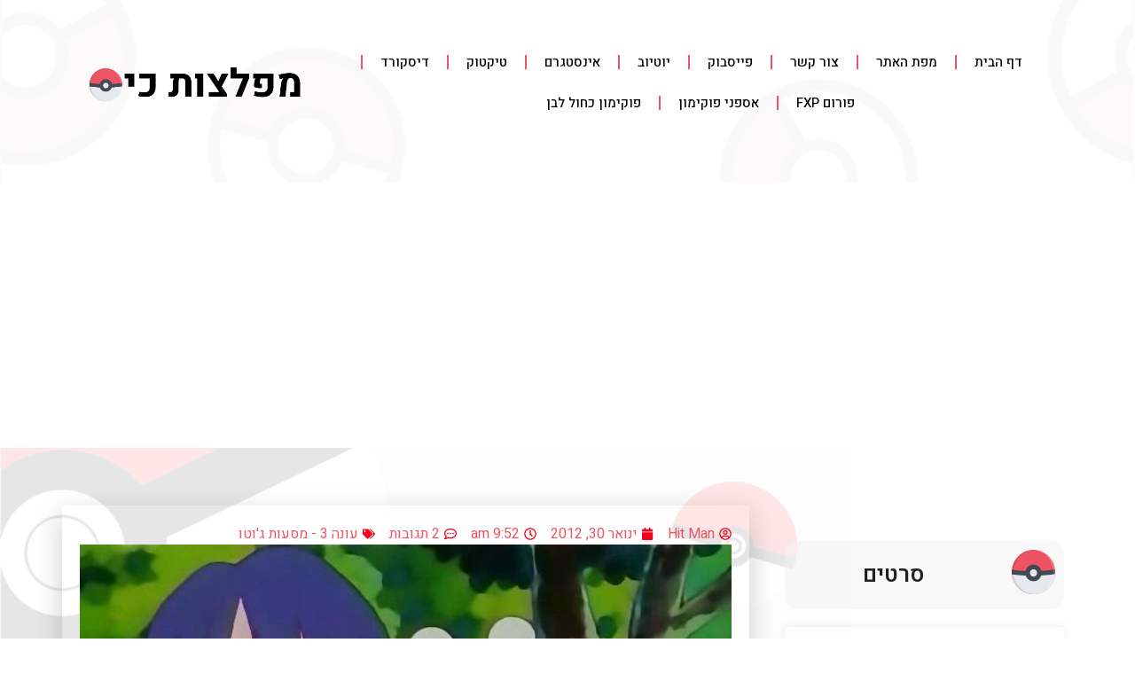

--- FILE ---
content_type: text/html; charset=UTF-8
request_url: https://pocketmonsters.co.il/?p=4856
body_size: 54049
content:
<!doctype html>
<html dir="rtl" lang="he-IL" prefix="og: https://ogp.me/ns#">
<head>
	<meta charset="UTF-8">
	<meta name="viewport" content="width=device-width, initial-scale=1">
	<link rel="profile" href="https://gmpg.org/xfn/11">
	<script>
(()=>{var e={};e.g=function(){if("object"==typeof globalThis)return globalThis;try{return this||new Function("return this")()}catch(e){if("object"==typeof window)return window}}(),function({ampUrl:n,isCustomizePreview:t,isAmpDevMode:r,noampQueryVarName:o,noampQueryVarValue:s,disabledStorageKey:i,mobileUserAgents:a,regexRegex:c}){if("undefined"==typeof sessionStorage)return;const d=new RegExp(c);if(!a.some((e=>{const n=e.match(d);return!(!n||!new RegExp(n[1],n[2]).test(navigator.userAgent))||navigator.userAgent.includes(e)})))return;e.g.addEventListener("DOMContentLoaded",(()=>{const e=document.getElementById("amp-mobile-version-switcher");if(!e)return;e.hidden=!1;const n=e.querySelector("a[href]");n&&n.addEventListener("click",(()=>{sessionStorage.removeItem(i)}))}));const g=r&&["paired-browsing-non-amp","paired-browsing-amp"].includes(window.name);if(sessionStorage.getItem(i)||t||g)return;const u=new URL(location.href),m=new URL(n);m.hash=u.hash,u.searchParams.has(o)&&s===u.searchParams.get(o)?sessionStorage.setItem(i,"1"):m.href!==u.href&&(window.stop(),location.replace(m.href))}({"ampUrl":"https:\/\/pocketmonsters.co.il\/?p=4856&amp=1","noampQueryVarName":"noamp","noampQueryVarValue":"mobile","disabledStorageKey":"amp_mobile_redirect_disabled","mobileUserAgents":["Mobile","Android","Silk\/","Kindle","BlackBerry","Opera Mini","Opera Mobi"],"regexRegex":"^\\\/((?:.|\\n)+)\\\/([i]*)$","isCustomizePreview":false,"isAmpDevMode":false})})();
</script>
<title>פרק 158 – הרפתקה על חושית / The Psychic Sidekicks - מפלצות כיס</title>

		<!-- All in One SEO 4.8.4.1 - aioseo.com -->
	<meta name="description" content="שם הפרק - English The Psychic Sidekicks שם הפרק - עברית הרפתקה על חושית שם עונה ומספר פרק מסעות ג&#039;וטו - 158 תמונת הפרק עלילה החבורה מתקדמת בתוך יער ולפתע הם רואים שלט אזהרה שהאיזור מלא בפוקימוני רוח, ועל המאמנים להצטייד בפוקימונים על חושיים. הם פוגשים את ג&#039;יראפאריג ואת המאמנת צ&#039;רי, היא מספרת להם שבעיר" />
	<meta name="robots" content="max-image-preview:large" />
	<meta name="author" content="Hit Man"/>
	<link rel="canonical" href="https://pocketmonsters.co.il/?p=4856" />
	<meta name="generator" content="All in One SEO (AIOSEO) 4.8.4.1" />
		<meta property="og:locale" content="he_IL" />
		<meta property="og:site_name" content="מפלצות כיס - פוקימון" />
		<meta property="og:type" content="article" />
		<meta property="og:title" content="פרק 158 – הרפתקה על חושית / The Psychic Sidekicks - מפלצות כיס" />
		<meta property="og:description" content="שם הפרק - English The Psychic Sidekicks שם הפרק - עברית הרפתקה על חושית שם עונה ומספר פרק מסעות ג&#039;וטו - 158 תמונת הפרק עלילה החבורה מתקדמת בתוך יער ולפתע הם רואים שלט אזהרה שהאיזור מלא בפוקימוני רוח, ועל המאמנים להצטייד בפוקימונים על חושיים. הם פוגשים את ג&#039;יראפאריג ואת המאמנת צ&#039;רי, היא מספרת להם שבעיר" />
		<meta property="og:url" content="https://pocketmonsters.co.il/?p=4856" />
		<meta property="article:published_time" content="2012-01-30T07:52:41+00:00" />
		<meta property="article:modified_time" content="2023-01-04T09:52:55+00:00" />
		<meta name="twitter:card" content="summary_large_image" />
		<meta name="twitter:title" content="פרק 158 – הרפתקה על חושית / The Psychic Sidekicks - מפלצות כיס" />
		<meta name="twitter:description" content="שם הפרק - English The Psychic Sidekicks שם הפרק - עברית הרפתקה על חושית שם עונה ומספר פרק מסעות ג&#039;וטו - 158 תמונת הפרק עלילה החבורה מתקדמת בתוך יער ולפתע הם רואים שלט אזהרה שהאיזור מלא בפוקימוני רוח, ועל המאמנים להצטייד בפוקימונים על חושיים. הם פוגשים את ג&#039;יראפאריג ואת המאמנת צ&#039;רי, היא מספרת להם שבעיר" />
		<script type="application/ld+json" class="aioseo-schema">
			{"@context":"https:\/\/schema.org","@graph":[{"@type":"BlogPosting","@id":"https:\/\/pocketmonsters.co.il\/?p=4856#blogposting","name":"\u05e4\u05e8\u05e7 158 \u2013 \u05d4\u05e8\u05e4\u05ea\u05e7\u05d4 \u05e2\u05dc \u05d7\u05d5\u05e9\u05d9\u05ea \/ The Psychic Sidekicks - \u05de\u05e4\u05dc\u05e6\u05d5\u05ea \u05db\u05d9\u05e1","headline":"\u05e4\u05e8\u05e7 158 &#8211; \u05d4\u05e8\u05e4\u05ea\u05e7\u05d4 \u05e2\u05dc \u05d7\u05d5\u05e9\u05d9\u05ea \/ The Psychic Sidekicks","author":{"@id":"https:\/\/pocketmonsters.co.il\/?author=1#author"},"publisher":{"@id":"https:\/\/pocketmonsters.co.il\/#organization"},"image":{"@type":"ImageObject","url":"https:\/\/pocketmonsters.co.il\/wp-content\/uploads\/2012\/01\/EP156.png","width":640,"height":480},"datePublished":"2012-01-30T09:52:41+02:00","dateModified":"2023-01-04T11:52:55+02:00","inLanguage":"he-IL","commentCount":2,"mainEntityOfPage":{"@id":"https:\/\/pocketmonsters.co.il\/?p=4856#webpage"},"isPartOf":{"@id":"https:\/\/pocketmonsters.co.il\/?p=4856#webpage"},"articleSection":"\u05e2\u05d5\u05e0\u05d4 3 - \u05de\u05e1\u05e2\u05d5\u05ea \u05d2'\u05d5\u05d8\u05d5, Pokemon, The Psychic Sidekicks, \u05d4\u05e8\u05e4\u05ea\u05e7\u05d4 \u05e2\u05dc \u05d7\u05d5\u05e9\u05d9\u05ea, \u05de\u05e1\u05e2\u05d5\u05ea \u05d2'\u05d5\u05d8\u05d5, \u05e2\u05d5\u05e0\u05d4 3, \u05e4\u05d5\u05e7\u05d9\u05de\u05d5\u05df, \u05e4\u05e8\u05e7 158"},{"@type":"BreadcrumbList","@id":"https:\/\/pocketmonsters.co.il\/?p=4856#breadcrumblist","itemListElement":[{"@type":"ListItem","@id":"https:\/\/pocketmonsters.co.il#listItem","position":1,"name":"Home","item":"https:\/\/pocketmonsters.co.il","nextItem":{"@type":"ListItem","@id":"https:\/\/pocketmonsters.co.il\/?cat=25#listItem","name":"\u05ea\u05d5\u05db\u05e0\u05d9\u05ea (\u05d0\u05e9 \u05e7\u05d8\u05e6'\u05d0\u05dd)"}},{"@type":"ListItem","@id":"https:\/\/pocketmonsters.co.il\/?cat=25#listItem","position":2,"name":"\u05ea\u05d5\u05db\u05e0\u05d9\u05ea (\u05d0\u05e9 \u05e7\u05d8\u05e6'\u05d0\u05dd)","item":"https:\/\/pocketmonsters.co.il\/?cat=25","nextItem":{"@type":"ListItem","@id":"https:\/\/pocketmonsters.co.il\/?cat=881#listItem","name":"\u05e2\u05d5\u05e0\u05d4 3 - \u05de\u05e1\u05e2\u05d5\u05ea \u05d2'\u05d5\u05d8\u05d5"},"previousItem":{"@type":"ListItem","@id":"https:\/\/pocketmonsters.co.il#listItem","name":"Home"}},{"@type":"ListItem","@id":"https:\/\/pocketmonsters.co.il\/?cat=881#listItem","position":3,"name":"\u05e2\u05d5\u05e0\u05d4 3 - \u05de\u05e1\u05e2\u05d5\u05ea \u05d2'\u05d5\u05d8\u05d5","item":"https:\/\/pocketmonsters.co.il\/?cat=881","nextItem":{"@type":"ListItem","@id":"https:\/\/pocketmonsters.co.il\/?p=4856#listItem","name":"\u05e4\u05e8\u05e7 158 &#8211; \u05d4\u05e8\u05e4\u05ea\u05e7\u05d4 \u05e2\u05dc \u05d7\u05d5\u05e9\u05d9\u05ea \/ The Psychic Sidekicks"},"previousItem":{"@type":"ListItem","@id":"https:\/\/pocketmonsters.co.il\/?cat=25#listItem","name":"\u05ea\u05d5\u05db\u05e0\u05d9\u05ea (\u05d0\u05e9 \u05e7\u05d8\u05e6'\u05d0\u05dd)"}},{"@type":"ListItem","@id":"https:\/\/pocketmonsters.co.il\/?p=4856#listItem","position":4,"name":"\u05e4\u05e8\u05e7 158 &#8211; \u05d4\u05e8\u05e4\u05ea\u05e7\u05d4 \u05e2\u05dc \u05d7\u05d5\u05e9\u05d9\u05ea \/ The Psychic Sidekicks","previousItem":{"@type":"ListItem","@id":"https:\/\/pocketmonsters.co.il\/?cat=881#listItem","name":"\u05e2\u05d5\u05e0\u05d4 3 - \u05de\u05e1\u05e2\u05d5\u05ea \u05d2'\u05d5\u05d8\u05d5"}}]},{"@type":"Organization","@id":"https:\/\/pocketmonsters.co.il\/#organization","name":"\u05de\u05e4\u05dc\u05e6\u05d5\u05ea \u05db\u05d9\u05e1","description":"\u05e4\u05d5\u05e7\u05d9\u05de\u05d5\u05df","url":"https:\/\/pocketmonsters.co.il\/"},{"@type":"Person","@id":"https:\/\/pocketmonsters.co.il\/?author=1#author","url":"https:\/\/pocketmonsters.co.il\/?author=1","name":"Hit Man","image":{"@type":"ImageObject","@id":"https:\/\/pocketmonsters.co.il\/?p=4856#authorImage","url":"https:\/\/pocketmonsters.co.il\/wp-content\/uploads\/2017\/12\/PokemonJM2-768x768.png","width":96,"height":96,"caption":"Hit Man"}},{"@type":"WebPage","@id":"https:\/\/pocketmonsters.co.il\/?p=4856#webpage","url":"https:\/\/pocketmonsters.co.il\/?p=4856","name":"\u05e4\u05e8\u05e7 158 \u2013 \u05d4\u05e8\u05e4\u05ea\u05e7\u05d4 \u05e2\u05dc \u05d7\u05d5\u05e9\u05d9\u05ea \/ The Psychic Sidekicks - \u05de\u05e4\u05dc\u05e6\u05d5\u05ea \u05db\u05d9\u05e1","description":"\u05e9\u05dd \u05d4\u05e4\u05e8\u05e7 - English The Psychic Sidekicks \u05e9\u05dd \u05d4\u05e4\u05e8\u05e7 - \u05e2\u05d1\u05e8\u05d9\u05ea \u05d4\u05e8\u05e4\u05ea\u05e7\u05d4 \u05e2\u05dc \u05d7\u05d5\u05e9\u05d9\u05ea \u05e9\u05dd \u05e2\u05d5\u05e0\u05d4 \u05d5\u05de\u05e1\u05e4\u05e8 \u05e4\u05e8\u05e7 \u05de\u05e1\u05e2\u05d5\u05ea \u05d2'\u05d5\u05d8\u05d5 - 158 \u05ea\u05de\u05d5\u05e0\u05ea \u05d4\u05e4\u05e8\u05e7 \u05e2\u05dc\u05d9\u05dc\u05d4 \u05d4\u05d7\u05d1\u05d5\u05e8\u05d4 \u05de\u05ea\u05e7\u05d3\u05de\u05ea \u05d1\u05ea\u05d5\u05da \u05d9\u05e2\u05e8 \u05d5\u05dc\u05e4\u05ea\u05e2 \u05d4\u05dd \u05e8\u05d5\u05d0\u05d9\u05dd \u05e9\u05dc\u05d8 \u05d0\u05d6\u05d4\u05e8\u05d4 \u05e9\u05d4\u05d0\u05d9\u05d6\u05d5\u05e8 \u05de\u05dc\u05d0 \u05d1\u05e4\u05d5\u05e7\u05d9\u05de\u05d5\u05e0\u05d9 \u05e8\u05d5\u05d7, \u05d5\u05e2\u05dc \u05d4\u05de\u05d0\u05de\u05e0\u05d9\u05dd \u05dc\u05d4\u05e6\u05d8\u05d9\u05d9\u05d3 \u05d1\u05e4\u05d5\u05e7\u05d9\u05de\u05d5\u05e0\u05d9\u05dd \u05e2\u05dc \u05d7\u05d5\u05e9\u05d9\u05d9\u05dd. \u05d4\u05dd \u05e4\u05d5\u05d2\u05e9\u05d9\u05dd \u05d0\u05ea \u05d2'\u05d9\u05e8\u05d0\u05e4\u05d0\u05e8\u05d9\u05d2 \u05d5\u05d0\u05ea \u05d4\u05de\u05d0\u05de\u05e0\u05ea \u05e6'\u05e8\u05d9, \u05d4\u05d9\u05d0 \u05de\u05e1\u05e4\u05e8\u05ea \u05dc\u05d4\u05dd \u05e9\u05d1\u05e2\u05d9\u05e8","inLanguage":"he-IL","isPartOf":{"@id":"https:\/\/pocketmonsters.co.il\/#website"},"breadcrumb":{"@id":"https:\/\/pocketmonsters.co.il\/?p=4856#breadcrumblist"},"author":{"@id":"https:\/\/pocketmonsters.co.il\/?author=1#author"},"creator":{"@id":"https:\/\/pocketmonsters.co.il\/?author=1#author"},"image":{"@type":"ImageObject","url":"https:\/\/pocketmonsters.co.il\/wp-content\/uploads\/2012\/01\/EP156.png","@id":"https:\/\/pocketmonsters.co.il\/?p=4856\/#mainImage","width":640,"height":480},"primaryImageOfPage":{"@id":"https:\/\/pocketmonsters.co.il\/?p=4856#mainImage"},"datePublished":"2012-01-30T09:52:41+02:00","dateModified":"2023-01-04T11:52:55+02:00"},{"@type":"WebSite","@id":"https:\/\/pocketmonsters.co.il\/#website","url":"https:\/\/pocketmonsters.co.il\/","name":"\u05de\u05e4\u05dc\u05e6\u05d5\u05ea \u05db\u05d9\u05e1","description":"\u05e4\u05d5\u05e7\u05d9\u05de\u05d5\u05df","inLanguage":"he-IL","publisher":{"@id":"https:\/\/pocketmonsters.co.il\/#organization"}}]}
		</script>
		<!-- All in One SEO -->

<link rel='dns-prefetch' href='//www.googletagmanager.com' />
<link rel="alternate" type="application/rss+xml" title="מפלצות כיס &laquo; פיד‏" href="https://pocketmonsters.co.il/?feed=rss2" />
<link rel="alternate" type="application/rss+xml" title="מפלצות כיס &laquo; פיד תגובות‏" href="https://pocketmonsters.co.il/?feed=comments-rss2" />
<link rel="alternate" type="application/rss+xml" title="מפלצות כיס &laquo; פיד תגובות של פרק 158 &#8211; הרפתקה על חושית / The Psychic Sidekicks" href="https://pocketmonsters.co.il/?feed=rss2&#038;p=4856" />
		<!-- This site uses the Google Analytics by MonsterInsights plugin v9.6.1 - Using Analytics tracking - https://www.monsterinsights.com/ -->
							<script src="//www.googletagmanager.com/gtag/js?id=G-PEJXTXMGKB"  data-cfasync="false" data-wpfc-render="false" async></script>
			<script data-cfasync="false" data-wpfc-render="false">
				var mi_version = '9.6.1';
				var mi_track_user = true;
				var mi_no_track_reason = '';
								var MonsterInsightsDefaultLocations = {"page_location":"https:\/\/pocketmonsters.co.il\/?p=4856"};
								if ( typeof MonsterInsightsPrivacyGuardFilter === 'function' ) {
					var MonsterInsightsLocations = (typeof MonsterInsightsExcludeQuery === 'object') ? MonsterInsightsPrivacyGuardFilter( MonsterInsightsExcludeQuery ) : MonsterInsightsPrivacyGuardFilter( MonsterInsightsDefaultLocations );
				} else {
					var MonsterInsightsLocations = (typeof MonsterInsightsExcludeQuery === 'object') ? MonsterInsightsExcludeQuery : MonsterInsightsDefaultLocations;
				}

								var disableStrs = [
										'ga-disable-G-PEJXTXMGKB',
									];

				/* Function to detect opted out users */
				function __gtagTrackerIsOptedOut() {
					for (var index = 0; index < disableStrs.length; index++) {
						if (document.cookie.indexOf(disableStrs[index] + '=true') > -1) {
							return true;
						}
					}

					return false;
				}

				/* Disable tracking if the opt-out cookie exists. */
				if (__gtagTrackerIsOptedOut()) {
					for (var index = 0; index < disableStrs.length; index++) {
						window[disableStrs[index]] = true;
					}
				}

				/* Opt-out function */
				function __gtagTrackerOptout() {
					for (var index = 0; index < disableStrs.length; index++) {
						document.cookie = disableStrs[index] + '=true; expires=Thu, 31 Dec 2099 23:59:59 UTC; path=/';
						window[disableStrs[index]] = true;
					}
				}

				if ('undefined' === typeof gaOptout) {
					function gaOptout() {
						__gtagTrackerOptout();
					}
				}
								window.dataLayer = window.dataLayer || [];

				window.MonsterInsightsDualTracker = {
					helpers: {},
					trackers: {},
				};
				if (mi_track_user) {
					function __gtagDataLayer() {
						dataLayer.push(arguments);
					}

					function __gtagTracker(type, name, parameters) {
						if (!parameters) {
							parameters = {};
						}

						if (parameters.send_to) {
							__gtagDataLayer.apply(null, arguments);
							return;
						}

						if (type === 'event') {
														parameters.send_to = monsterinsights_frontend.v4_id;
							var hookName = name;
							if (typeof parameters['event_category'] !== 'undefined') {
								hookName = parameters['event_category'] + ':' + name;
							}

							if (typeof MonsterInsightsDualTracker.trackers[hookName] !== 'undefined') {
								MonsterInsightsDualTracker.trackers[hookName](parameters);
							} else {
								__gtagDataLayer('event', name, parameters);
							}
							
						} else {
							__gtagDataLayer.apply(null, arguments);
						}
					}

					__gtagTracker('js', new Date());
					__gtagTracker('set', {
						'developer_id.dZGIzZG': true,
											});
					if ( MonsterInsightsLocations.page_location ) {
						__gtagTracker('set', MonsterInsightsLocations);
					}
										__gtagTracker('config', 'G-PEJXTXMGKB', {"forceSSL":"true"} );
															window.gtag = __gtagTracker;										(function () {
						/* https://developers.google.com/analytics/devguides/collection/analyticsjs/ */
						/* ga and __gaTracker compatibility shim. */
						var noopfn = function () {
							return null;
						};
						var newtracker = function () {
							return new Tracker();
						};
						var Tracker = function () {
							return null;
						};
						var p = Tracker.prototype;
						p.get = noopfn;
						p.set = noopfn;
						p.send = function () {
							var args = Array.prototype.slice.call(arguments);
							args.unshift('send');
							__gaTracker.apply(null, args);
						};
						var __gaTracker = function () {
							var len = arguments.length;
							if (len === 0) {
								return;
							}
							var f = arguments[len - 1];
							if (typeof f !== 'object' || f === null || typeof f.hitCallback !== 'function') {
								if ('send' === arguments[0]) {
									var hitConverted, hitObject = false, action;
									if ('event' === arguments[1]) {
										if ('undefined' !== typeof arguments[3]) {
											hitObject = {
												'eventAction': arguments[3],
												'eventCategory': arguments[2],
												'eventLabel': arguments[4],
												'value': arguments[5] ? arguments[5] : 1,
											}
										}
									}
									if ('pageview' === arguments[1]) {
										if ('undefined' !== typeof arguments[2]) {
											hitObject = {
												'eventAction': 'page_view',
												'page_path': arguments[2],
											}
										}
									}
									if (typeof arguments[2] === 'object') {
										hitObject = arguments[2];
									}
									if (typeof arguments[5] === 'object') {
										Object.assign(hitObject, arguments[5]);
									}
									if ('undefined' !== typeof arguments[1].hitType) {
										hitObject = arguments[1];
										if ('pageview' === hitObject.hitType) {
											hitObject.eventAction = 'page_view';
										}
									}
									if (hitObject) {
										action = 'timing' === arguments[1].hitType ? 'timing_complete' : hitObject.eventAction;
										hitConverted = mapArgs(hitObject);
										__gtagTracker('event', action, hitConverted);
									}
								}
								return;
							}

							function mapArgs(args) {
								var arg, hit = {};
								var gaMap = {
									'eventCategory': 'event_category',
									'eventAction': 'event_action',
									'eventLabel': 'event_label',
									'eventValue': 'event_value',
									'nonInteraction': 'non_interaction',
									'timingCategory': 'event_category',
									'timingVar': 'name',
									'timingValue': 'value',
									'timingLabel': 'event_label',
									'page': 'page_path',
									'location': 'page_location',
									'title': 'page_title',
									'referrer' : 'page_referrer',
								};
								for (arg in args) {
																		if (!(!args.hasOwnProperty(arg) || !gaMap.hasOwnProperty(arg))) {
										hit[gaMap[arg]] = args[arg];
									} else {
										hit[arg] = args[arg];
									}
								}
								return hit;
							}

							try {
								f.hitCallback();
							} catch (ex) {
							}
						};
						__gaTracker.create = newtracker;
						__gaTracker.getByName = newtracker;
						__gaTracker.getAll = function () {
							return [];
						};
						__gaTracker.remove = noopfn;
						__gaTracker.loaded = true;
						window['__gaTracker'] = __gaTracker;
					})();
									} else {
										console.log("");
					(function () {
						function __gtagTracker() {
							return null;
						}

						window['__gtagTracker'] = __gtagTracker;
						window['gtag'] = __gtagTracker;
					})();
									}
			</script>
				<!-- / Google Analytics by MonsterInsights -->
		<script>
window._wpemojiSettings = {"baseUrl":"https:\/\/s.w.org\/images\/core\/emoji\/15.0.3\/72x72\/","ext":".png","svgUrl":"https:\/\/s.w.org\/images\/core\/emoji\/15.0.3\/svg\/","svgExt":".svg","source":{"concatemoji":"https:\/\/pocketmonsters.co.il\/wp-includes\/js\/wp-emoji-release.min.js?ver=6.6.4"}};
/*! This file is auto-generated */
!function(i,n){var o,s,e;function c(e){try{var t={supportTests:e,timestamp:(new Date).valueOf()};sessionStorage.setItem(o,JSON.stringify(t))}catch(e){}}function p(e,t,n){e.clearRect(0,0,e.canvas.width,e.canvas.height),e.fillText(t,0,0);var t=new Uint32Array(e.getImageData(0,0,e.canvas.width,e.canvas.height).data),r=(e.clearRect(0,0,e.canvas.width,e.canvas.height),e.fillText(n,0,0),new Uint32Array(e.getImageData(0,0,e.canvas.width,e.canvas.height).data));return t.every(function(e,t){return e===r[t]})}function u(e,t,n){switch(t){case"flag":return n(e,"\ud83c\udff3\ufe0f\u200d\u26a7\ufe0f","\ud83c\udff3\ufe0f\u200b\u26a7\ufe0f")?!1:!n(e,"\ud83c\uddfa\ud83c\uddf3","\ud83c\uddfa\u200b\ud83c\uddf3")&&!n(e,"\ud83c\udff4\udb40\udc67\udb40\udc62\udb40\udc65\udb40\udc6e\udb40\udc67\udb40\udc7f","\ud83c\udff4\u200b\udb40\udc67\u200b\udb40\udc62\u200b\udb40\udc65\u200b\udb40\udc6e\u200b\udb40\udc67\u200b\udb40\udc7f");case"emoji":return!n(e,"\ud83d\udc26\u200d\u2b1b","\ud83d\udc26\u200b\u2b1b")}return!1}function f(e,t,n){var r="undefined"!=typeof WorkerGlobalScope&&self instanceof WorkerGlobalScope?new OffscreenCanvas(300,150):i.createElement("canvas"),a=r.getContext("2d",{willReadFrequently:!0}),o=(a.textBaseline="top",a.font="600 32px Arial",{});return e.forEach(function(e){o[e]=t(a,e,n)}),o}function t(e){var t=i.createElement("script");t.src=e,t.defer=!0,i.head.appendChild(t)}"undefined"!=typeof Promise&&(o="wpEmojiSettingsSupports",s=["flag","emoji"],n.supports={everything:!0,everythingExceptFlag:!0},e=new Promise(function(e){i.addEventListener("DOMContentLoaded",e,{once:!0})}),new Promise(function(t){var n=function(){try{var e=JSON.parse(sessionStorage.getItem(o));if("object"==typeof e&&"number"==typeof e.timestamp&&(new Date).valueOf()<e.timestamp+604800&&"object"==typeof e.supportTests)return e.supportTests}catch(e){}return null}();if(!n){if("undefined"!=typeof Worker&&"undefined"!=typeof OffscreenCanvas&&"undefined"!=typeof URL&&URL.createObjectURL&&"undefined"!=typeof Blob)try{var e="postMessage("+f.toString()+"("+[JSON.stringify(s),u.toString(),p.toString()].join(",")+"));",r=new Blob([e],{type:"text/javascript"}),a=new Worker(URL.createObjectURL(r),{name:"wpTestEmojiSupports"});return void(a.onmessage=function(e){c(n=e.data),a.terminate(),t(n)})}catch(e){}c(n=f(s,u,p))}t(n)}).then(function(e){for(var t in e)n.supports[t]=e[t],n.supports.everything=n.supports.everything&&n.supports[t],"flag"!==t&&(n.supports.everythingExceptFlag=n.supports.everythingExceptFlag&&n.supports[t]);n.supports.everythingExceptFlag=n.supports.everythingExceptFlag&&!n.supports.flag,n.DOMReady=!1,n.readyCallback=function(){n.DOMReady=!0}}).then(function(){return e}).then(function(){var e;n.supports.everything||(n.readyCallback(),(e=n.source||{}).concatemoji?t(e.concatemoji):e.wpemoji&&e.twemoji&&(t(e.twemoji),t(e.wpemoji)))}))}((window,document),window._wpemojiSettings);
</script>
<style id='wp-emoji-styles-inline-css'>

	img.wp-smiley, img.emoji {
		display: inline !important;
		border: none !important;
		box-shadow: none !important;
		height: 1em !important;
		width: 1em !important;
		margin: 0 0.07em !important;
		vertical-align: -0.1em !important;
		background: none !important;
		padding: 0 !important;
	}
</style>
<link rel='stylesheet' id='wp-block-library-rtl-css' href='https://pocketmonsters.co.il/wp-includes/css/dist/block-library/style-rtl.min.css?ver=6.6.4' media='all' />
<style id='classic-theme-styles-inline-css'>
/*! This file is auto-generated */
.wp-block-button__link{color:#fff;background-color:#32373c;border-radius:9999px;box-shadow:none;text-decoration:none;padding:calc(.667em + 2px) calc(1.333em + 2px);font-size:1.125em}.wp-block-file__button{background:#32373c;color:#fff;text-decoration:none}
</style>
<style id='global-styles-inline-css'>
:root{--wp--preset--aspect-ratio--square: 1;--wp--preset--aspect-ratio--4-3: 4/3;--wp--preset--aspect-ratio--3-4: 3/4;--wp--preset--aspect-ratio--3-2: 3/2;--wp--preset--aspect-ratio--2-3: 2/3;--wp--preset--aspect-ratio--16-9: 16/9;--wp--preset--aspect-ratio--9-16: 9/16;--wp--preset--color--black: #000000;--wp--preset--color--cyan-bluish-gray: #abb8c3;--wp--preset--color--white: #ffffff;--wp--preset--color--pale-pink: #f78da7;--wp--preset--color--vivid-red: #cf2e2e;--wp--preset--color--luminous-vivid-orange: #ff6900;--wp--preset--color--luminous-vivid-amber: #fcb900;--wp--preset--color--light-green-cyan: #7bdcb5;--wp--preset--color--vivid-green-cyan: #00d084;--wp--preset--color--pale-cyan-blue: #8ed1fc;--wp--preset--color--vivid-cyan-blue: #0693e3;--wp--preset--color--vivid-purple: #9b51e0;--wp--preset--gradient--vivid-cyan-blue-to-vivid-purple: linear-gradient(135deg,rgba(6,147,227,1) 0%,rgb(155,81,224) 100%);--wp--preset--gradient--light-green-cyan-to-vivid-green-cyan: linear-gradient(135deg,rgb(122,220,180) 0%,rgb(0,208,130) 100%);--wp--preset--gradient--luminous-vivid-amber-to-luminous-vivid-orange: linear-gradient(135deg,rgba(252,185,0,1) 0%,rgba(255,105,0,1) 100%);--wp--preset--gradient--luminous-vivid-orange-to-vivid-red: linear-gradient(135deg,rgba(255,105,0,1) 0%,rgb(207,46,46) 100%);--wp--preset--gradient--very-light-gray-to-cyan-bluish-gray: linear-gradient(135deg,rgb(238,238,238) 0%,rgb(169,184,195) 100%);--wp--preset--gradient--cool-to-warm-spectrum: linear-gradient(135deg,rgb(74,234,220) 0%,rgb(151,120,209) 20%,rgb(207,42,186) 40%,rgb(238,44,130) 60%,rgb(251,105,98) 80%,rgb(254,248,76) 100%);--wp--preset--gradient--blush-light-purple: linear-gradient(135deg,rgb(255,206,236) 0%,rgb(152,150,240) 100%);--wp--preset--gradient--blush-bordeaux: linear-gradient(135deg,rgb(254,205,165) 0%,rgb(254,45,45) 50%,rgb(107,0,62) 100%);--wp--preset--gradient--luminous-dusk: linear-gradient(135deg,rgb(255,203,112) 0%,rgb(199,81,192) 50%,rgb(65,88,208) 100%);--wp--preset--gradient--pale-ocean: linear-gradient(135deg,rgb(255,245,203) 0%,rgb(182,227,212) 50%,rgb(51,167,181) 100%);--wp--preset--gradient--electric-grass: linear-gradient(135deg,rgb(202,248,128) 0%,rgb(113,206,126) 100%);--wp--preset--gradient--midnight: linear-gradient(135deg,rgb(2,3,129) 0%,rgb(40,116,252) 100%);--wp--preset--font-size--small: 13px;--wp--preset--font-size--medium: 20px;--wp--preset--font-size--large: 36px;--wp--preset--font-size--x-large: 42px;--wp--preset--spacing--20: 0.44rem;--wp--preset--spacing--30: 0.67rem;--wp--preset--spacing--40: 1rem;--wp--preset--spacing--50: 1.5rem;--wp--preset--spacing--60: 2.25rem;--wp--preset--spacing--70: 3.38rem;--wp--preset--spacing--80: 5.06rem;--wp--preset--shadow--natural: 6px 6px 9px rgba(0, 0, 0, 0.2);--wp--preset--shadow--deep: 12px 12px 50px rgba(0, 0, 0, 0.4);--wp--preset--shadow--sharp: 6px 6px 0px rgba(0, 0, 0, 0.2);--wp--preset--shadow--outlined: 6px 6px 0px -3px rgba(255, 255, 255, 1), 6px 6px rgba(0, 0, 0, 1);--wp--preset--shadow--crisp: 6px 6px 0px rgba(0, 0, 0, 1);}:where(.is-layout-flex){gap: 0.5em;}:where(.is-layout-grid){gap: 0.5em;}body .is-layout-flex{display: flex;}.is-layout-flex{flex-wrap: wrap;align-items: center;}.is-layout-flex > :is(*, div){margin: 0;}body .is-layout-grid{display: grid;}.is-layout-grid > :is(*, div){margin: 0;}:where(.wp-block-columns.is-layout-flex){gap: 2em;}:where(.wp-block-columns.is-layout-grid){gap: 2em;}:where(.wp-block-post-template.is-layout-flex){gap: 1.25em;}:where(.wp-block-post-template.is-layout-grid){gap: 1.25em;}.has-black-color{color: var(--wp--preset--color--black) !important;}.has-cyan-bluish-gray-color{color: var(--wp--preset--color--cyan-bluish-gray) !important;}.has-white-color{color: var(--wp--preset--color--white) !important;}.has-pale-pink-color{color: var(--wp--preset--color--pale-pink) !important;}.has-vivid-red-color{color: var(--wp--preset--color--vivid-red) !important;}.has-luminous-vivid-orange-color{color: var(--wp--preset--color--luminous-vivid-orange) !important;}.has-luminous-vivid-amber-color{color: var(--wp--preset--color--luminous-vivid-amber) !important;}.has-light-green-cyan-color{color: var(--wp--preset--color--light-green-cyan) !important;}.has-vivid-green-cyan-color{color: var(--wp--preset--color--vivid-green-cyan) !important;}.has-pale-cyan-blue-color{color: var(--wp--preset--color--pale-cyan-blue) !important;}.has-vivid-cyan-blue-color{color: var(--wp--preset--color--vivid-cyan-blue) !important;}.has-vivid-purple-color{color: var(--wp--preset--color--vivid-purple) !important;}.has-black-background-color{background-color: var(--wp--preset--color--black) !important;}.has-cyan-bluish-gray-background-color{background-color: var(--wp--preset--color--cyan-bluish-gray) !important;}.has-white-background-color{background-color: var(--wp--preset--color--white) !important;}.has-pale-pink-background-color{background-color: var(--wp--preset--color--pale-pink) !important;}.has-vivid-red-background-color{background-color: var(--wp--preset--color--vivid-red) !important;}.has-luminous-vivid-orange-background-color{background-color: var(--wp--preset--color--luminous-vivid-orange) !important;}.has-luminous-vivid-amber-background-color{background-color: var(--wp--preset--color--luminous-vivid-amber) !important;}.has-light-green-cyan-background-color{background-color: var(--wp--preset--color--light-green-cyan) !important;}.has-vivid-green-cyan-background-color{background-color: var(--wp--preset--color--vivid-green-cyan) !important;}.has-pale-cyan-blue-background-color{background-color: var(--wp--preset--color--pale-cyan-blue) !important;}.has-vivid-cyan-blue-background-color{background-color: var(--wp--preset--color--vivid-cyan-blue) !important;}.has-vivid-purple-background-color{background-color: var(--wp--preset--color--vivid-purple) !important;}.has-black-border-color{border-color: var(--wp--preset--color--black) !important;}.has-cyan-bluish-gray-border-color{border-color: var(--wp--preset--color--cyan-bluish-gray) !important;}.has-white-border-color{border-color: var(--wp--preset--color--white) !important;}.has-pale-pink-border-color{border-color: var(--wp--preset--color--pale-pink) !important;}.has-vivid-red-border-color{border-color: var(--wp--preset--color--vivid-red) !important;}.has-luminous-vivid-orange-border-color{border-color: var(--wp--preset--color--luminous-vivid-orange) !important;}.has-luminous-vivid-amber-border-color{border-color: var(--wp--preset--color--luminous-vivid-amber) !important;}.has-light-green-cyan-border-color{border-color: var(--wp--preset--color--light-green-cyan) !important;}.has-vivid-green-cyan-border-color{border-color: var(--wp--preset--color--vivid-green-cyan) !important;}.has-pale-cyan-blue-border-color{border-color: var(--wp--preset--color--pale-cyan-blue) !important;}.has-vivid-cyan-blue-border-color{border-color: var(--wp--preset--color--vivid-cyan-blue) !important;}.has-vivid-purple-border-color{border-color: var(--wp--preset--color--vivid-purple) !important;}.has-vivid-cyan-blue-to-vivid-purple-gradient-background{background: var(--wp--preset--gradient--vivid-cyan-blue-to-vivid-purple) !important;}.has-light-green-cyan-to-vivid-green-cyan-gradient-background{background: var(--wp--preset--gradient--light-green-cyan-to-vivid-green-cyan) !important;}.has-luminous-vivid-amber-to-luminous-vivid-orange-gradient-background{background: var(--wp--preset--gradient--luminous-vivid-amber-to-luminous-vivid-orange) !important;}.has-luminous-vivid-orange-to-vivid-red-gradient-background{background: var(--wp--preset--gradient--luminous-vivid-orange-to-vivid-red) !important;}.has-very-light-gray-to-cyan-bluish-gray-gradient-background{background: var(--wp--preset--gradient--very-light-gray-to-cyan-bluish-gray) !important;}.has-cool-to-warm-spectrum-gradient-background{background: var(--wp--preset--gradient--cool-to-warm-spectrum) !important;}.has-blush-light-purple-gradient-background{background: var(--wp--preset--gradient--blush-light-purple) !important;}.has-blush-bordeaux-gradient-background{background: var(--wp--preset--gradient--blush-bordeaux) !important;}.has-luminous-dusk-gradient-background{background: var(--wp--preset--gradient--luminous-dusk) !important;}.has-pale-ocean-gradient-background{background: var(--wp--preset--gradient--pale-ocean) !important;}.has-electric-grass-gradient-background{background: var(--wp--preset--gradient--electric-grass) !important;}.has-midnight-gradient-background{background: var(--wp--preset--gradient--midnight) !important;}.has-small-font-size{font-size: var(--wp--preset--font-size--small) !important;}.has-medium-font-size{font-size: var(--wp--preset--font-size--medium) !important;}.has-large-font-size{font-size: var(--wp--preset--font-size--large) !important;}.has-x-large-font-size{font-size: var(--wp--preset--font-size--x-large) !important;}
:where(.wp-block-post-template.is-layout-flex){gap: 1.25em;}:where(.wp-block-post-template.is-layout-grid){gap: 1.25em;}
:where(.wp-block-columns.is-layout-flex){gap: 2em;}:where(.wp-block-columns.is-layout-grid){gap: 2em;}
:root :where(.wp-block-pullquote){font-size: 1.5em;line-height: 1.6;}
</style>
<link rel='stylesheet' id='likebtn_style-css' href='https://pocketmonsters.co.il/wp-content/plugins/likebtn-like-button/public/css/style.css?ver=6.6.4' media='all' />
<link rel='stylesheet' id='dashicons-css' href='https://pocketmonsters.co.il/wp-includes/css/dashicons.min.css?ver=6.6.4' media='all' />
<link rel='stylesheet' id='to-top-css' href='https://pocketmonsters.co.il/wp-content/plugins/to-top/public/css/to-top-public.css?ver=2.5.5' media='all' />
<link rel='stylesheet' id='hello-elementor-css' href='https://pocketmonsters.co.il/wp-content/themes/hello-elementor/style.min.css?ver=3.0.1' media='all' />
<link rel='stylesheet' id='hello-elementor-theme-style-css' href='https://pocketmonsters.co.il/wp-content/themes/hello-elementor/theme.min.css?ver=3.0.1' media='all' />
<link rel='stylesheet' id='hello-elementor-header-footer-css' href='https://pocketmonsters.co.il/wp-content/themes/hello-elementor/header-footer.min.css?ver=3.0.1' media='all' />
<link rel='stylesheet' id='elementor-frontend-css' href='https://pocketmonsters.co.il/wp-content/plugins/elementor/assets/css/frontend-lite-rtl.min.css?ver=3.19.2' media='all' />
<link rel='stylesheet' id='elementor-post-151896-css' href='https://pocketmonsters.co.il/wp-content/uploads/elementor/css/post-151896.css?ver=1722667824' media='all' />
<link rel='stylesheet' id='swiper-css' href='https://pocketmonsters.co.il/wp-content/plugins/elementor/assets/lib/swiper/v8/css/swiper.min.css?ver=8.4.5' media='all' />
<link rel='stylesheet' id='elementor-pro-css' href='https://pocketmonsters.co.il/wp-content/plugins/elementor-pro/assets/css/frontend-lite-rtl.min.css?ver=3.19.2' media='all' />
<link rel='stylesheet' id='elementor-global-css' href='https://pocketmonsters.co.il/wp-content/uploads/elementor/css/global.css?ver=1722667824' media='all' />
<link rel='stylesheet' id='elementor-post-152768-css' href='https://pocketmonsters.co.il/wp-content/uploads/elementor/css/post-152768.css?ver=1722667824' media='all' />
<link rel='stylesheet' id='elementor-post-152772-css' href='https://pocketmonsters.co.il/wp-content/uploads/elementor/css/post-152772.css?ver=1739883730' media='all' />
<link rel='stylesheet' id='elementor-post-152794-css' href='https://pocketmonsters.co.il/wp-content/uploads/elementor/css/post-152794.css?ver=1722667856' media='all' />
<style id='akismet-widget-style-inline-css'>

			.a-stats {
				--akismet-color-mid-green: #357b49;
				--akismet-color-white: #fff;
				--akismet-color-light-grey: #f6f7f7;

				max-width: 350px;
				width: auto;
			}

			.a-stats * {
				all: unset;
				box-sizing: border-box;
			}

			.a-stats strong {
				font-weight: 600;
			}

			.a-stats a.a-stats__link,
			.a-stats a.a-stats__link:visited,
			.a-stats a.a-stats__link:active {
				background: var(--akismet-color-mid-green);
				border: none;
				box-shadow: none;
				border-radius: 8px;
				color: var(--akismet-color-white);
				cursor: pointer;
				display: block;
				font-family: -apple-system, BlinkMacSystemFont, 'Segoe UI', 'Roboto', 'Oxygen-Sans', 'Ubuntu', 'Cantarell', 'Helvetica Neue', sans-serif;
				font-weight: 500;
				padding: 12px;
				text-align: center;
				text-decoration: none;
				transition: all 0.2s ease;
			}

			/* Extra specificity to deal with TwentyTwentyOne focus style */
			.widget .a-stats a.a-stats__link:focus {
				background: var(--akismet-color-mid-green);
				color: var(--akismet-color-white);
				text-decoration: none;
			}

			.a-stats a.a-stats__link:hover {
				filter: brightness(110%);
				box-shadow: 0 4px 12px rgba(0, 0, 0, 0.06), 0 0 2px rgba(0, 0, 0, 0.16);
			}

			.a-stats .count {
				color: var(--akismet-color-white);
				display: block;
				font-size: 1.5em;
				line-height: 1.4;
				padding: 0 13px;
				white-space: nowrap;
			}
		
</style>
<link crossorigin="anonymous" rel='stylesheet' id='google-fonts-1-css' href='https://fonts.googleapis.com/css?family=Heebo%3A100%2C100italic%2C200%2C200italic%2C300%2C300italic%2C400%2C400italic%2C500%2C500italic%2C600%2C600italic%2C700%2C700italic%2C800%2C800italic%2C900%2C900italic&#038;display=swap&#038;subset=hebrew&#038;ver=6.6.4' media='all' />
<link rel="preconnect" href="https://fonts.gstatic.com/" crossorigin><script src="https://pocketmonsters.co.il/wp-content/plugins/google-analytics-for-wordpress/assets/js/frontend-gtag.min.js?ver=9.6.1" id="monsterinsights-frontend-script-js" async data-wp-strategy="async"></script>
<script data-cfasync="false" data-wpfc-render="false" id='monsterinsights-frontend-script-js-extra'>var monsterinsights_frontend = {"js_events_tracking":"true","download_extensions":"doc,pdf,ppt,zip,xls,docx,pptx,xlsx","inbound_paths":"[]","home_url":"https:\/\/pocketmonsters.co.il","hash_tracking":"false","v4_id":"G-PEJXTXMGKB"};</script>
<script id="likebtn_frontend-js-extra">
var likebtn_eh_data = {"ajaxurl":"https:\/\/pocketmonsters.co.il\/wp-admin\/admin-ajax.php","security":"086e271dc9"};
</script>
<script src="https://pocketmonsters.co.il/wp-content/plugins/likebtn-like-button/public/js/frontend.js?ver=6.6.4" id="likebtn_frontend-js"></script>
<script src="https://pocketmonsters.co.il/wp-includes/js/jquery/jquery.min.js?ver=3.7.1" id="jquery-core-js"></script>
<script src="https://pocketmonsters.co.il/wp-includes/js/jquery/jquery-migrate.min.js?ver=3.4.1" id="jquery-migrate-js"></script>
<script id="to-top-js-extra">
var to_top_options = {"scroll_offset":"100","icon_opacity":"50","style":"icon","icon_type":"dashicons-arrow-up-alt","icon_color":"#ffffff","icon_bg_color":"#ed5564","icon_size":"35","border_radius":"5","image":"https:\/\/pocketmonsters.co.il\/wp-content\/plugins\/to-top\/admin\/images\/default.png","image_width":"65","image_alt":"","location":"bottom-left","margin_x":"21","margin_y":"21","show_on_admin":"0","enable_autohide":"0","autohide_time":"2","enable_hide_small_device":"0","small_device_max_width":"640","reset":"0"};
</script>
<script async src="https://pocketmonsters.co.il/wp-content/plugins/to-top/public/js/to-top-public.js?ver=2.5.5" id="to-top-js"></script>

<!-- Google tag (gtag.js) snippet added by Site Kit -->

<!-- Google Analytics snippet added by Site Kit -->
<script src="https://www.googletagmanager.com/gtag/js?id=G-TFY7GPXRE8" id="google_gtagjs-js" async></script>
<script id="google_gtagjs-js-after">
window.dataLayer = window.dataLayer || [];function gtag(){dataLayer.push(arguments);}
gtag("set","linker",{"domains":["pocketmonsters.co.il"]});
gtag("js", new Date());
gtag("set", "developer_id.dZTNiMT", true);
gtag("config", "G-TFY7GPXRE8");
</script>

<!-- End Google tag (gtag.js) snippet added by Site Kit -->
<link rel="https://api.w.org/" href="https://pocketmonsters.co.il/index.php?rest_route=/" /><link rel="alternate" title="JSON" type="application/json" href="https://pocketmonsters.co.il/index.php?rest_route=/wp/v2/posts/4856" /><link rel="EditURI" type="application/rsd+xml" title="RSD" href="https://pocketmonsters.co.il/xmlrpc.php?rsd" />
<meta name="generator" content="WordPress 6.6.4" />
<link rel='shortlink' href='https://pocketmonsters.co.il/?p=4856' />
<link rel="alternate" title="oEmbed (JSON)" type="application/json+oembed" href="https://pocketmonsters.co.il/index.php?rest_route=%2Foembed%2F1.0%2Fembed&#038;url=https%3A%2F%2Fpocketmonsters.co.il%2F%3Fp%3D4856" />
<link rel="alternate" title="oEmbed (XML)" type="text/xml+oembed" href="https://pocketmonsters.co.il/index.php?rest_route=%2Foembed%2F1.0%2Fembed&#038;url=https%3A%2F%2Fpocketmonsters.co.il%2F%3Fp%3D4856&#038;format=xml" />
<meta name="generator" content="Site Kit by Google 1.156.0" /><link rel="alternate" type="text/html" media="only screen and (max-width: 640px)" href="https://pocketmonsters.co.il/?p=4856&#038;amp=1"><meta name="google-site-verification" content="wJNWB8bgZdFXSwSAHMLAhk7UAuR60hjuddyEPqAVq-g"><meta name="generator" content="Elementor 3.19.2; features: e_optimized_assets_loading, e_optimized_css_loading, e_font_icon_svg, additional_custom_breakpoints, block_editor_assets_optimize, e_image_loading_optimization; settings: css_print_method-external, google_font-enabled, font_display-swap">
<link rel="amphtml" href="https://pocketmonsters.co.il/?p=4856&#038;amp=1"><style>#amp-mobile-version-switcher{position:absolute;right:0;width:100%;z-index:100}#amp-mobile-version-switcher>a{background-color:#444;border:0;color:#eaeaea;display:block;font-family:-apple-system,BlinkMacSystemFont,Segoe UI,Roboto,Oxygen-Sans,Ubuntu,Cantarell,Helvetica Neue,sans-serif;font-size:16px;font-weight:600;padding:15px 0;text-align:center;-webkit-text-decoration:none;text-decoration:none}#amp-mobile-version-switcher>a:active,#amp-mobile-version-switcher>a:focus,#amp-mobile-version-switcher>a:hover{-webkit-text-decoration:underline;text-decoration:underline}</style><link rel="icon" href="https://pocketmonsters.co.il/wp-content/uploads/2024/02/cropped-Master_Ball_Origin-32x32.webp" sizes="32x32" />
<link rel="icon" href="https://pocketmonsters.co.il/wp-content/uploads/2024/02/cropped-Master_Ball_Origin-192x192.webp" sizes="192x192" />
<link rel="apple-touch-icon" href="https://pocketmonsters.co.il/wp-content/uploads/2024/02/cropped-Master_Ball_Origin-180x180.webp" />
<meta name="msapplication-TileImage" content="https://pocketmonsters.co.il/wp-content/uploads/2024/02/cropped-Master_Ball_Origin-270x270.webp" />
<!-- To Top Custom CSS --><style type='text/css'>#to_top_scrollup {font-size: 35px; width: 35px; height: 35px;background-color: #ed5564;left:21px;bottom:21px;}</style></head>
<body class="rtl post-template-default single single-post postid-4856 single-format-standard elementor-default elementor-kit-151896 elementor-page-152794">


<a class="skip-link screen-reader-text" href="#content">דלג לתוכן</a>

		<div data-elementor-type="header" data-elementor-id="152768" class="elementor elementor-152768 elementor-location-header" data-elementor-post-type="elementor_library">
					<section class="elementor-section elementor-top-section elementor-element elementor-element-7f2b4677 elementor-section-boxed elementor-section-height-default elementor-section-height-default" data-id="7f2b4677" data-element_type="section" data-settings="{&quot;background_background&quot;:&quot;classic&quot;}">
							<div class="elementor-background-overlay"></div>
							<div class="elementor-container elementor-column-gap-default">
					<div class="elementor-column elementor-col-50 elementor-top-column elementor-element elementor-element-31950038" data-id="31950038" data-element_type="column">
			<div class="elementor-widget-wrap elementor-element-populated">
						<div class="elementor-element elementor-element-60fccf3a elementor-nav-menu--stretch elementor-nav-menu__align-center elementor-nav-menu--dropdown-tablet elementor-nav-menu__text-align-aside elementor-nav-menu--toggle elementor-nav-menu--burger elementor-widget elementor-widget-nav-menu" data-id="60fccf3a" data-element_type="widget" data-settings="{&quot;full_width&quot;:&quot;stretch&quot;,&quot;layout&quot;:&quot;horizontal&quot;,&quot;submenu_icon&quot;:{&quot;value&quot;:&quot;&lt;svg class=\&quot;e-font-icon-svg e-fas-caret-down\&quot; viewBox=\&quot;0 0 320 512\&quot; xmlns=\&quot;http:\/\/www.w3.org\/2000\/svg\&quot;&gt;&lt;path d=\&quot;M31.3 192h257.3c17.8 0 26.7 21.5 14.1 34.1L174.1 354.8c-7.8 7.8-20.5 7.8-28.3 0L17.2 226.1C4.6 213.5 13.5 192 31.3 192z\&quot;&gt;&lt;\/path&gt;&lt;\/svg&gt;&quot;,&quot;library&quot;:&quot;fa-solid&quot;},&quot;toggle&quot;:&quot;burger&quot;}" data-widget_type="nav-menu.default">
				<div class="elementor-widget-container">
			<link rel="stylesheet" href="https://pocketmonsters.co.il/wp-content/plugins/elementor-pro/assets/css/widget-nav-menu-rtl.min.css">			<nav class="elementor-nav-menu--main elementor-nav-menu__container elementor-nav-menu--layout-horizontal e--pointer-background e--animation-shutter-out-horizontal">
				<ul id="menu-1-60fccf3a" class="elementor-nav-menu"><li class="menu-item menu-item-type-custom menu-item-object-custom menu-item-home menu-item-75154"><a href="https://pocketmonsters.co.il/" class="elementor-item">דף הבית</a></li>
<li class="menu-item menu-item-type-custom menu-item-object-custom menu-item-75151"><a href="https://pocketmonsters.co.il/?page_id=67940" class="elementor-item">מפת האתר</a></li>
<li class="menu-item menu-item-type-custom menu-item-object-custom menu-item-75153"><a href="mailto:hitman.is.hart@gmail.com" class="elementor-item">צור קשר</a></li>
<li class="menu-item menu-item-type-custom menu-item-object-custom menu-item-136643"><a href="https://www.facebook.com/profile.php?id=61553433930949" class="elementor-item">פייסבוק</a></li>
<li class="menu-item menu-item-type-custom menu-item-object-custom menu-item-75156"><a href="https://www.youtube.com/channel/UCJulqPxA1cxFcRyxBjLlJsw" class="elementor-item">יוטיוב</a></li>
<li class="menu-item menu-item-type-custom menu-item-object-custom menu-item-113028"><a href="https://www.instagram.com/yossefohana5/" class="elementor-item">אינסטגרם</a></li>
<li class="menu-item menu-item-type-custom menu-item-object-custom menu-item-113029"><a href="https://www.tiktok.com/@giborthedog" class="elementor-item">טיקטוק</a></li>
<li class="menu-item menu-item-type-custom menu-item-object-custom menu-item-153147"><a href="https://discord.gg/U6bsAwYZHY" class="elementor-item">דיסקורד</a></li>
<li class="menu-item menu-item-type-custom menu-item-object-custom menu-item-113496"><a href="https://www.fxp.co.il/forumdisplay.php?f=8947" class="elementor-item">פורום FXP</a></li>
<li class="menu-item menu-item-type-custom menu-item-object-custom menu-item-153154"><a href="https://www.pokemoncollectors.co.il/" class="elementor-item">אספני פוקימון</a></li>
<li class="menu-item menu-item-type-custom menu-item-object-custom menu-item-85334"><a href="https://pocketmonsters.co.il/?p=89277" class="elementor-item">פוקימון כחול לבן</a></li>
</ul>			</nav>
					<div class="elementor-menu-toggle" role="button" tabindex="0" aria-label="כפתור פתיחת תפריט" aria-expanded="false">
			<svg aria-hidden="true" role="presentation" class="elementor-menu-toggle__icon--open e-font-icon-svg e-eicon-menu-bar" viewBox="0 0 1000 1000" xmlns="http://www.w3.org/2000/svg"><path d="M104 333H896C929 333 958 304 958 271S929 208 896 208H104C71 208 42 237 42 271S71 333 104 333ZM104 583H896C929 583 958 554 958 521S929 458 896 458H104C71 458 42 487 42 521S71 583 104 583ZM104 833H896C929 833 958 804 958 771S929 708 896 708H104C71 708 42 737 42 771S71 833 104 833Z"></path></svg><svg aria-hidden="true" role="presentation" class="elementor-menu-toggle__icon--close e-font-icon-svg e-eicon-close" viewBox="0 0 1000 1000" xmlns="http://www.w3.org/2000/svg"><path d="M742 167L500 408 258 167C246 154 233 150 217 150 196 150 179 158 167 167 154 179 150 196 150 212 150 229 154 242 171 254L408 500 167 742C138 771 138 800 167 829 196 858 225 858 254 829L496 587 738 829C750 842 767 846 783 846 800 846 817 842 829 829 842 817 846 804 846 783 846 767 842 750 829 737L588 500 833 258C863 229 863 200 833 171 804 137 775 137 742 167Z"></path></svg>			<span class="elementor-screen-only">תפריט</span>
		</div>
					<nav class="elementor-nav-menu--dropdown elementor-nav-menu__container" aria-hidden="true">
				<ul id="menu-2-60fccf3a" class="elementor-nav-menu"><li class="menu-item menu-item-type-custom menu-item-object-custom menu-item-home menu-item-75154"><a href="https://pocketmonsters.co.il/" class="elementor-item" tabindex="-1">דף הבית</a></li>
<li class="menu-item menu-item-type-custom menu-item-object-custom menu-item-75151"><a href="https://pocketmonsters.co.il/?page_id=67940" class="elementor-item" tabindex="-1">מפת האתר</a></li>
<li class="menu-item menu-item-type-custom menu-item-object-custom menu-item-75153"><a href="mailto:hitman.is.hart@gmail.com" class="elementor-item" tabindex="-1">צור קשר</a></li>
<li class="menu-item menu-item-type-custom menu-item-object-custom menu-item-136643"><a href="https://www.facebook.com/profile.php?id=61553433930949" class="elementor-item" tabindex="-1">פייסבוק</a></li>
<li class="menu-item menu-item-type-custom menu-item-object-custom menu-item-75156"><a href="https://www.youtube.com/channel/UCJulqPxA1cxFcRyxBjLlJsw" class="elementor-item" tabindex="-1">יוטיוב</a></li>
<li class="menu-item menu-item-type-custom menu-item-object-custom menu-item-113028"><a href="https://www.instagram.com/yossefohana5/" class="elementor-item" tabindex="-1">אינסטגרם</a></li>
<li class="menu-item menu-item-type-custom menu-item-object-custom menu-item-113029"><a href="https://www.tiktok.com/@giborthedog" class="elementor-item" tabindex="-1">טיקטוק</a></li>
<li class="menu-item menu-item-type-custom menu-item-object-custom menu-item-153147"><a href="https://discord.gg/U6bsAwYZHY" class="elementor-item" tabindex="-1">דיסקורד</a></li>
<li class="menu-item menu-item-type-custom menu-item-object-custom menu-item-113496"><a href="https://www.fxp.co.il/forumdisplay.php?f=8947" class="elementor-item" tabindex="-1">פורום FXP</a></li>
<li class="menu-item menu-item-type-custom menu-item-object-custom menu-item-153154"><a href="https://www.pokemoncollectors.co.il/" class="elementor-item" tabindex="-1">אספני פוקימון</a></li>
<li class="menu-item menu-item-type-custom menu-item-object-custom menu-item-85334"><a href="https://pocketmonsters.co.il/?p=89277" class="elementor-item" tabindex="-1">פוקימון כחול לבן</a></li>
</ul>			</nav>
				</div>
				</div>
				<div class="elementor-element elementor-element-d5a3102 elementor-widget elementor-widget-html" data-id="d5a3102" data-element_type="widget" data-widget_type="html.default">
				<div class="elementor-widget-container">
			<script async src="https://pagead2.googlesyndication.com/pagead/js/adsbygoogle.js?client=ca-pub-8491040525417422"
     crossorigin="anonymous"></script>
		</div>
				</div>
					</div>
		</div>
				<div class="elementor-column elementor-col-50 elementor-top-column elementor-element elementor-element-313249be" data-id="313249be" data-element_type="column">
			<div class="elementor-widget-wrap elementor-element-populated">
						<div class="elementor-element elementor-element-5de20848 elementor-widget elementor-widget-image" data-id="5de20848" data-element_type="widget" data-widget_type="image.default">
				<div class="elementor-widget-container">
			<style>/*! elementor - v3.19.0 - 07-02-2024 */
.elementor-widget-image{text-align:center}.elementor-widget-image a{display:inline-block}.elementor-widget-image a img[src$=".svg"]{width:48px}.elementor-widget-image img{vertical-align:middle;display:inline-block}</style>											<a href="https://pocketmonsters.co.il/">
							<img width="1094" height="531" src="https://pocketmonsters.co.il/wp-content/uploads/2024/02/Add-a-heading-6.png" class="attachment-large size-large wp-image-152767" alt="" srcset="https://pocketmonsters.co.il/wp-content/uploads/2024/02/Add-a-heading-6.png 1094w, https://pocketmonsters.co.il/wp-content/uploads/2024/02/Add-a-heading-6-768x373.png 768w" sizes="(max-width: 1094px) 100vw, 1094px" />								</a>
													</div>
				</div>
				<div class="elementor-element elementor-element-5d90e9b elementor-widget elementor-widget-menu-anchor" data-id="5d90e9b" data-element_type="widget" data-widget_type="menu-anchor.default">
				<div class="elementor-widget-container">
			<style>/*! elementor - v3.19.0 - 07-02-2024 */
body.elementor-page .elementor-widget-menu-anchor{margin-bottom:0}</style>		<div id="backtotop" class="elementor-menu-anchor"></div>
				</div>
				</div>
					</div>
		</div>
					</div>
		</section>
				</div>
				<div data-elementor-type="single-post" data-elementor-id="152794" class="elementor elementor-152794 elementor-location-single post-4856 post type-post status-publish format-standard has-post-thumbnail hentry category-the_johto_journeys tag-pokemon tag-the-psychic-sidekicks tag-1293 tag-961 tag-1312 tag-7 tag-1295" data-elementor-post-type="elementor_library">
					<section class="elementor-section elementor-top-section elementor-element elementor-element-5ad78fb0 elementor-reverse-mobile elementor-section-boxed elementor-section-height-default elementor-section-height-default" data-id="5ad78fb0" data-element_type="section">
							<div class="elementor-background-overlay"></div>
							<div class="elementor-container elementor-column-gap-default">
					<div class="elementor-column elementor-col-50 elementor-top-column elementor-element elementor-element-b46a2bf" data-id="b46a2bf" data-element_type="column">
			<div class="elementor-widget-wrap elementor-element-populated">
						<section class="elementor-section elementor-inner-section elementor-element elementor-element-77864bf elementor-section-boxed elementor-section-height-default elementor-section-height-default" data-id="77864bf" data-element_type="section">
							<div class="elementor-background-overlay"></div>
							<div class="elementor-container elementor-column-gap-default">
					<div class="elementor-column elementor-col-50 elementor-inner-column elementor-element elementor-element-0ccf9f9" data-id="0ccf9f9" data-element_type="column">
			<div class="elementor-widget-wrap elementor-element-populated">
						<div class="elementor-element elementor-element-78e0e40 elementor-align-center elementor-widget elementor-widget-lottie" data-id="78e0e40" data-element_type="widget" data-settings="{&quot;source_json&quot;:{&quot;url&quot;:&quot;https:\/\/pocketmonsters.co.il\/wp-content\/uploads\/2024\/02\/Animation-1708682195252.json&quot;,&quot;id&quot;:152759,&quot;size&quot;:&quot;&quot;},&quot;loop&quot;:&quot;yes&quot;,&quot;play_speed&quot;:{&quot;unit&quot;:&quot;px&quot;,&quot;size&quot;:0.6,&quot;sizes&quot;:[]},&quot;source&quot;:&quot;media_file&quot;,&quot;caption_source&quot;:&quot;none&quot;,&quot;link_to&quot;:&quot;none&quot;,&quot;trigger&quot;:&quot;arriving_to_viewport&quot;,&quot;viewport&quot;:{&quot;unit&quot;:&quot;%&quot;,&quot;size&quot;:&quot;&quot;,&quot;sizes&quot;:{&quot;start&quot;:0,&quot;end&quot;:100}},&quot;start_point&quot;:{&quot;unit&quot;:&quot;%&quot;,&quot;size&quot;:0,&quot;sizes&quot;:[]},&quot;end_point&quot;:{&quot;unit&quot;:&quot;%&quot;,&quot;size&quot;:100,&quot;sizes&quot;:[]},&quot;renderer&quot;:&quot;svg&quot;}" data-widget_type="lottie.default">
				<div class="elementor-widget-container">
			<style>/*! elementor-pro - v3.19.0 - 07-02-2024 */
.e-lottie__container{display:inline-block;max-width:var(--lottie-container-max-width);width:var(--lottie-container-width);opacity:var(--lottie-container-opacity)}.e-lottie__container:hover{opacity:var(--lottie-container-opacity-hover);transition-duration:var(--lottie-container-transition-duration-hover)}.e-lottie__container svg,.e-lottie__container svg *{transition:none!important}.e-lottie__caption{color:var(--caption-color);margin-top:var(--caption-margin-top);text-align:var(--caption-text-align)}</style><div class="e-lottie__container"><div class="e-lottie__animation"></div></div>		</div>
				</div>
					</div>
		</div>
				<div class="elementor-column elementor-col-50 elementor-inner-column elementor-element elementor-element-3125aa8" data-id="3125aa8" data-element_type="column">
			<div class="elementor-widget-wrap elementor-element-populated">
						<div class="elementor-element elementor-element-cc22a10 elementor-widget elementor-widget-heading" data-id="cc22a10" data-element_type="widget" data-widget_type="heading.default">
				<div class="elementor-widget-container">
			<style>/*! elementor - v3.19.0 - 07-02-2024 */
.elementor-heading-title{padding:0;margin:0;line-height:1}.elementor-widget-heading .elementor-heading-title[class*=elementor-size-]>a{color:inherit;font-size:inherit;line-height:inherit}.elementor-widget-heading .elementor-heading-title.elementor-size-small{font-size:15px}.elementor-widget-heading .elementor-heading-title.elementor-size-medium{font-size:19px}.elementor-widget-heading .elementor-heading-title.elementor-size-large{font-size:29px}.elementor-widget-heading .elementor-heading-title.elementor-size-xl{font-size:39px}.elementor-widget-heading .elementor-heading-title.elementor-size-xxl{font-size:59px}</style><h2 class="elementor-heading-title elementor-size-default">סרטים</h2>		</div>
				</div>
					</div>
		</div>
					</div>
		</section>
				<section class="elementor-section elementor-inner-section elementor-element elementor-element-61778d3 elementor-section-boxed elementor-section-height-default elementor-section-height-default" data-id="61778d3" data-element_type="section">
						<div class="elementor-container elementor-column-gap-default">
					<div class="elementor-column elementor-col-100 elementor-inner-column elementor-element elementor-element-b71a583" data-id="b71a583" data-element_type="column">
			<div class="elementor-widget-wrap elementor-element-populated">
						<div class="elementor-element elementor-element-ec3eea7 elementor-nav-menu__align-start elementor-nav-menu--dropdown-none elementor-widget elementor-widget-nav-menu" data-id="ec3eea7" data-element_type="widget" data-settings="{&quot;layout&quot;:&quot;vertical&quot;,&quot;submenu_icon&quot;:{&quot;value&quot;:&quot;&lt;svg class=\&quot;e-font-icon-svg e-fas-caret-down\&quot; viewBox=\&quot;0 0 320 512\&quot; xmlns=\&quot;http:\/\/www.w3.org\/2000\/svg\&quot;&gt;&lt;path d=\&quot;M31.3 192h257.3c17.8 0 26.7 21.5 14.1 34.1L174.1 354.8c-7.8 7.8-20.5 7.8-28.3 0L17.2 226.1C4.6 213.5 13.5 192 31.3 192z\&quot;&gt;&lt;\/path&gt;&lt;\/svg&gt;&quot;,&quot;library&quot;:&quot;fa-solid&quot;}}" data-widget_type="nav-menu.default">
				<div class="elementor-widget-container">
						<nav class="elementor-nav-menu--main elementor-nav-menu__container elementor-nav-menu--layout-vertical e--pointer-background e--animation-grow">
				<ul id="menu-1-ec3eea7" class="elementor-nav-menu sm-vertical"><li class="menu-item menu-item-type-custom menu-item-object-custom menu-item-24641"><a href="http://pocketmonsters.co.il/?p=20009" class="elementor-item">סרטים</a></li>
<li class="menu-item menu-item-type-custom menu-item-object-custom menu-item-24642"><a href="http://pocketmonsters.co.il/?p=24631" class="elementor-item">סרטוני פיקאצ'ו</a></li>
<li class="menu-item menu-item-type-custom menu-item-object-custom menu-item-24643"><a href="https://pocketmonsters.co.il/?p=24639" class="elementor-item">ספיישלים הקשורים לסרטים</a></li>
<li class="menu-item menu-item-type-custom menu-item-object-custom menu-item-78408"><a href="https://pocketmonsters.co.il/?cat=13018" class="elementor-item">פוקימון: הבלש פיקאצ'ו</a></li>
</ul>			</nav>
						<nav class="elementor-nav-menu--dropdown elementor-nav-menu__container" aria-hidden="true">
				<ul id="menu-2-ec3eea7" class="elementor-nav-menu sm-vertical"><li class="menu-item menu-item-type-custom menu-item-object-custom menu-item-24641"><a href="http://pocketmonsters.co.il/?p=20009" class="elementor-item" tabindex="-1">סרטים</a></li>
<li class="menu-item menu-item-type-custom menu-item-object-custom menu-item-24642"><a href="http://pocketmonsters.co.il/?p=24631" class="elementor-item" tabindex="-1">סרטוני פיקאצ'ו</a></li>
<li class="menu-item menu-item-type-custom menu-item-object-custom menu-item-24643"><a href="https://pocketmonsters.co.il/?p=24639" class="elementor-item" tabindex="-1">ספיישלים הקשורים לסרטים</a></li>
<li class="menu-item menu-item-type-custom menu-item-object-custom menu-item-78408"><a href="https://pocketmonsters.co.il/?cat=13018" class="elementor-item" tabindex="-1">פוקימון: הבלש פיקאצ'ו</a></li>
</ul>			</nav>
				</div>
				</div>
					</div>
		</div>
					</div>
		</section>
				<section class="elementor-section elementor-inner-section elementor-element elementor-element-4c8ece2 elementor-section-boxed elementor-section-height-default elementor-section-height-default" data-id="4c8ece2" data-element_type="section">
							<div class="elementor-background-overlay"></div>
							<div class="elementor-container elementor-column-gap-default">
					<div class="elementor-column elementor-col-50 elementor-inner-column elementor-element elementor-element-85b0ac4" data-id="85b0ac4" data-element_type="column">
			<div class="elementor-widget-wrap elementor-element-populated">
						<div class="elementor-element elementor-element-c92aac0 elementor-align-center elementor-widget elementor-widget-lottie" data-id="c92aac0" data-element_type="widget" data-settings="{&quot;source_json&quot;:{&quot;url&quot;:&quot;https:\/\/pocketmonsters.co.il\/wp-content\/uploads\/2024\/02\/Animation-1708682195252.json&quot;,&quot;id&quot;:152759,&quot;size&quot;:&quot;&quot;},&quot;loop&quot;:&quot;yes&quot;,&quot;play_speed&quot;:{&quot;unit&quot;:&quot;px&quot;,&quot;size&quot;:0.6,&quot;sizes&quot;:[]},&quot;source&quot;:&quot;media_file&quot;,&quot;caption_source&quot;:&quot;none&quot;,&quot;link_to&quot;:&quot;none&quot;,&quot;trigger&quot;:&quot;arriving_to_viewport&quot;,&quot;viewport&quot;:{&quot;unit&quot;:&quot;%&quot;,&quot;size&quot;:&quot;&quot;,&quot;sizes&quot;:{&quot;start&quot;:0,&quot;end&quot;:100}},&quot;start_point&quot;:{&quot;unit&quot;:&quot;%&quot;,&quot;size&quot;:0,&quot;sizes&quot;:[]},&quot;end_point&quot;:{&quot;unit&quot;:&quot;%&quot;,&quot;size&quot;:100,&quot;sizes&quot;:[]},&quot;renderer&quot;:&quot;svg&quot;}" data-widget_type="lottie.default">
				<div class="elementor-widget-container">
			<div class="e-lottie__container"><div class="e-lottie__animation"></div></div>		</div>
				</div>
					</div>
		</div>
				<div class="elementor-column elementor-col-50 elementor-inner-column elementor-element elementor-element-78f60c6" data-id="78f60c6" data-element_type="column">
			<div class="elementor-widget-wrap elementor-element-populated">
						<div class="elementor-element elementor-element-6e4ddfb elementor-widget elementor-widget-heading" data-id="6e4ddfb" data-element_type="widget" data-widget_type="heading.default">
				<div class="elementor-widget-container">
			<h2 class="elementor-heading-title elementor-size-default">ספיישלים</h2>		</div>
				</div>
					</div>
		</div>
					</div>
		</section>
				<section class="elementor-section elementor-inner-section elementor-element elementor-element-28320a7 elementor-section-boxed elementor-section-height-default elementor-section-height-default" data-id="28320a7" data-element_type="section">
						<div class="elementor-container elementor-column-gap-default">
					<div class="elementor-column elementor-col-100 elementor-inner-column elementor-element elementor-element-870dbf8" data-id="870dbf8" data-element_type="column">
			<div class="elementor-widget-wrap elementor-element-populated">
						<div class="elementor-element elementor-element-83861e5 elementor-nav-menu__align-start elementor-nav-menu--dropdown-none elementor-widget elementor-widget-nav-menu" data-id="83861e5" data-element_type="widget" data-settings="{&quot;layout&quot;:&quot;vertical&quot;,&quot;submenu_icon&quot;:{&quot;value&quot;:&quot;&lt;svg class=\&quot;e-font-icon-svg e-fas-caret-down\&quot; viewBox=\&quot;0 0 320 512\&quot; xmlns=\&quot;http:\/\/www.w3.org\/2000\/svg\&quot;&gt;&lt;path d=\&quot;M31.3 192h257.3c17.8 0 26.7 21.5 14.1 34.1L174.1 354.8c-7.8 7.8-20.5 7.8-28.3 0L17.2 226.1C4.6 213.5 13.5 192 31.3 192z\&quot;&gt;&lt;\/path&gt;&lt;\/svg&gt;&quot;,&quot;library&quot;:&quot;fa-solid&quot;}}" data-widget_type="nav-menu.default">
				<div class="elementor-widget-container">
						<nav class="elementor-nav-menu--main elementor-nav-menu__container elementor-nav-menu--layout-vertical e--pointer-background e--animation-grow">
				<ul id="menu-1-83861e5" class="elementor-nav-menu sm-vertical"><li class="menu-item menu-item-type-custom menu-item-object-custom menu-item-149714"><a href="https://pocketmonsters.co.il/?p=150303" class="elementor-item">מארחת הפוקימונים</a></li>
<li class="menu-item menu-item-type-custom menu-item-object-custom menu-item-145762"><a href="https://pocketmonsters.co.il/?p=149118" class="elementor-item">רוחות פלדאה</a></li>
<li class="menu-item menu-item-type-custom menu-item-object-custom menu-item-144697"><a href="https://pocketmonsters.co.il/?p=149117" class="elementor-item">הנתיב לפסגה</a></li>
<li class="menu-item menu-item-type-custom menu-item-object-custom menu-item-136209"><a href="https://pocketmonsters.co.il/?p=144699" class="elementor-item">פוקימונים בצורת קובייה באי קובי?!</a></li>
<li class="menu-item menu-item-type-custom menu-item-object-custom menu-item-112099"><a href="https://pocketmonsters.co.il/?p=112096" class="elementor-item">שלג היסואי</a></li>
<li class="menu-item menu-item-type-custom menu-item-object-custom menu-item-111097"><a href="https://www.pocketmonsters.co.il/?p=111094" class="elementor-item">פוקיטון &#8211; POKÉTOON</a></li>
<li class="menu-item menu-item-type-custom menu-item-object-custom menu-item-103590"><a href="https://pocketmonsters.co.il/?p=106694" class="elementor-item">ארכיאוס דברי הימים</a></li>
<li class="menu-item menu-item-type-custom menu-item-object-custom menu-item-103591"><a href="https://pocketmonsters.co.il/?p=105072" class="elementor-item">פוקימון התפתחויות</a></li>
<li class="menu-item menu-item-type-custom menu-item-object-custom menu-item-85457"><a href="https://pocketmonsters.co.il/?p=84929" class="elementor-item">כנפי דמדומים</a></li>
<li class="menu-item menu-item-type-custom menu-item-object-custom menu-item-56051"><a href="https://pocketmonsters.co.il/?p=56044" class="elementor-item">פוקימון דורות</a></li>
<li class="menu-item menu-item-type-custom menu-item-object-custom menu-item-56055"><a href="https://pocketmonsters.co.il/?p=56052" class="elementor-item">התפתחות מגה</a></li>
<li class="menu-item menu-item-type-custom menu-item-object-custom menu-item-56059"><a href="https://pocketmonsters.co.il/?p=56056" class="elementor-item">פוקימון מקורות</a></li>
<li class="menu-item menu-item-type-custom menu-item-object-custom menu-item-24649"><a href="https://pocketmonsters.co.il/?p=20127" class="elementor-item">דברי הימים</a></li>
<li class="menu-item menu-item-type-custom menu-item-object-custom menu-item-56083"><a href="https://pocketmonsters.co.il/?cat=9680" class="elementor-item">ספיישלים שונים</a></li>
</ul>			</nav>
						<nav class="elementor-nav-menu--dropdown elementor-nav-menu__container" aria-hidden="true">
				<ul id="menu-2-83861e5" class="elementor-nav-menu sm-vertical"><li class="menu-item menu-item-type-custom menu-item-object-custom menu-item-149714"><a href="https://pocketmonsters.co.il/?p=150303" class="elementor-item" tabindex="-1">מארחת הפוקימונים</a></li>
<li class="menu-item menu-item-type-custom menu-item-object-custom menu-item-145762"><a href="https://pocketmonsters.co.il/?p=149118" class="elementor-item" tabindex="-1">רוחות פלדאה</a></li>
<li class="menu-item menu-item-type-custom menu-item-object-custom menu-item-144697"><a href="https://pocketmonsters.co.il/?p=149117" class="elementor-item" tabindex="-1">הנתיב לפסגה</a></li>
<li class="menu-item menu-item-type-custom menu-item-object-custom menu-item-136209"><a href="https://pocketmonsters.co.il/?p=144699" class="elementor-item" tabindex="-1">פוקימונים בצורת קובייה באי קובי?!</a></li>
<li class="menu-item menu-item-type-custom menu-item-object-custom menu-item-112099"><a href="https://pocketmonsters.co.il/?p=112096" class="elementor-item" tabindex="-1">שלג היסואי</a></li>
<li class="menu-item menu-item-type-custom menu-item-object-custom menu-item-111097"><a href="https://www.pocketmonsters.co.il/?p=111094" class="elementor-item" tabindex="-1">פוקיטון &#8211; POKÉTOON</a></li>
<li class="menu-item menu-item-type-custom menu-item-object-custom menu-item-103590"><a href="https://pocketmonsters.co.il/?p=106694" class="elementor-item" tabindex="-1">ארכיאוס דברי הימים</a></li>
<li class="menu-item menu-item-type-custom menu-item-object-custom menu-item-103591"><a href="https://pocketmonsters.co.il/?p=105072" class="elementor-item" tabindex="-1">פוקימון התפתחויות</a></li>
<li class="menu-item menu-item-type-custom menu-item-object-custom menu-item-85457"><a href="https://pocketmonsters.co.il/?p=84929" class="elementor-item" tabindex="-1">כנפי דמדומים</a></li>
<li class="menu-item menu-item-type-custom menu-item-object-custom menu-item-56051"><a href="https://pocketmonsters.co.il/?p=56044" class="elementor-item" tabindex="-1">פוקימון דורות</a></li>
<li class="menu-item menu-item-type-custom menu-item-object-custom menu-item-56055"><a href="https://pocketmonsters.co.il/?p=56052" class="elementor-item" tabindex="-1">התפתחות מגה</a></li>
<li class="menu-item menu-item-type-custom menu-item-object-custom menu-item-56059"><a href="https://pocketmonsters.co.il/?p=56056" class="elementor-item" tabindex="-1">פוקימון מקורות</a></li>
<li class="menu-item menu-item-type-custom menu-item-object-custom menu-item-24649"><a href="https://pocketmonsters.co.il/?p=20127" class="elementor-item" tabindex="-1">דברי הימים</a></li>
<li class="menu-item menu-item-type-custom menu-item-object-custom menu-item-56083"><a href="https://pocketmonsters.co.il/?cat=9680" class="elementor-item" tabindex="-1">ספיישלים שונים</a></li>
</ul>			</nav>
				</div>
				</div>
					</div>
		</div>
					</div>
		</section>
				<section class="elementor-section elementor-inner-section elementor-element elementor-element-5c637ab elementor-section-boxed elementor-section-height-default elementor-section-height-default" data-id="5c637ab" data-element_type="section">
							<div class="elementor-background-overlay"></div>
							<div class="elementor-container elementor-column-gap-default">
					<div class="elementor-column elementor-col-50 elementor-inner-column elementor-element elementor-element-de65c20" data-id="de65c20" data-element_type="column">
			<div class="elementor-widget-wrap elementor-element-populated">
						<div class="elementor-element elementor-element-a73a704 elementor-align-center elementor-widget elementor-widget-lottie" data-id="a73a704" data-element_type="widget" data-settings="{&quot;source_json&quot;:{&quot;url&quot;:&quot;https:\/\/pocketmonsters.co.il\/wp-content\/uploads\/2024\/02\/Animation-1708682195252.json&quot;,&quot;id&quot;:152759,&quot;size&quot;:&quot;&quot;},&quot;loop&quot;:&quot;yes&quot;,&quot;play_speed&quot;:{&quot;unit&quot;:&quot;px&quot;,&quot;size&quot;:0.6,&quot;sizes&quot;:[]},&quot;source&quot;:&quot;media_file&quot;,&quot;caption_source&quot;:&quot;none&quot;,&quot;link_to&quot;:&quot;none&quot;,&quot;trigger&quot;:&quot;arriving_to_viewport&quot;,&quot;viewport&quot;:{&quot;unit&quot;:&quot;%&quot;,&quot;size&quot;:&quot;&quot;,&quot;sizes&quot;:{&quot;start&quot;:0,&quot;end&quot;:100}},&quot;start_point&quot;:{&quot;unit&quot;:&quot;%&quot;,&quot;size&quot;:0,&quot;sizes&quot;:[]},&quot;end_point&quot;:{&quot;unit&quot;:&quot;%&quot;,&quot;size&quot;:100,&quot;sizes&quot;:[]},&quot;renderer&quot;:&quot;svg&quot;}" data-widget_type="lottie.default">
				<div class="elementor-widget-container">
			<div class="e-lottie__container"><div class="e-lottie__animation"></div></div>		</div>
				</div>
					</div>
		</div>
				<div class="elementor-column elementor-col-50 elementor-inner-column elementor-element elementor-element-9556f3d" data-id="9556f3d" data-element_type="column">
			<div class="elementor-widget-wrap elementor-element-populated">
						<div class="elementor-element elementor-element-0ca1107 elementor-widget elementor-widget-heading" data-id="0ca1107" data-element_type="widget" data-widget_type="heading.default">
				<div class="elementor-widget-container">
			<h2 class="elementor-heading-title elementor-size-default">תוכנית (אופקים)</h2>		</div>
				</div>
					</div>
		</div>
					</div>
		</section>
				<section class="elementor-section elementor-inner-section elementor-element elementor-element-6b906de elementor-section-boxed elementor-section-height-default elementor-section-height-default" data-id="6b906de" data-element_type="section">
						<div class="elementor-container elementor-column-gap-default">
					<div class="elementor-column elementor-col-100 elementor-inner-column elementor-element elementor-element-f4ae4d2" data-id="f4ae4d2" data-element_type="column">
			<div class="elementor-widget-wrap elementor-element-populated">
						<div class="elementor-element elementor-element-02c77f3 elementor-nav-menu__align-start elementor-nav-menu--dropdown-none elementor-widget elementor-widget-nav-menu" data-id="02c77f3" data-element_type="widget" data-settings="{&quot;layout&quot;:&quot;vertical&quot;,&quot;submenu_icon&quot;:{&quot;value&quot;:&quot;&lt;svg class=\&quot;e-font-icon-svg e-fas-caret-down\&quot; viewBox=\&quot;0 0 320 512\&quot; xmlns=\&quot;http:\/\/www.w3.org\/2000\/svg\&quot;&gt;&lt;path d=\&quot;M31.3 192h257.3c17.8 0 26.7 21.5 14.1 34.1L174.1 354.8c-7.8 7.8-20.5 7.8-28.3 0L17.2 226.1C4.6 213.5 13.5 192 31.3 192z\&quot;&gt;&lt;\/path&gt;&lt;\/svg&gt;&quot;,&quot;library&quot;:&quot;fa-solid&quot;}}" data-widget_type="nav-menu.default">
				<div class="elementor-widget-container">
						<nav class="elementor-nav-menu--main elementor-nav-menu__container elementor-nav-menu--layout-vertical e--pointer-background e--animation-grow">
				<ul id="menu-1-02c77f3" class="elementor-nav-menu sm-vertical"><li class="menu-item menu-item-type-custom menu-item-object-custom menu-item-136665"><a href="https://pocketmonsters.co.il/?p=136660" class="elementor-item">דף ראשי</a></li>
<li class="menu-item menu-item-type-custom menu-item-object-custom menu-item-136642"><a href="https://pocketmonsters.co.il/?p=164377" class="elementor-item">מדריך פרקים: עונה 1</a></li>
<li class="menu-item menu-item-type-custom menu-item-object-custom menu-item-164376"><a href="https://pocketmonsters.co.il/?p=164378" class="elementor-item">מדריך פרקים: עונה 2</a></li>
<li class="menu-item menu-item-type-custom menu-item-object-custom menu-item-136659"><a href="https://pocketmonsters.co.il/?p=136644" class="elementor-item">מדריך דמויות</a></li>
</ul>			</nav>
						<nav class="elementor-nav-menu--dropdown elementor-nav-menu__container" aria-hidden="true">
				<ul id="menu-2-02c77f3" class="elementor-nav-menu sm-vertical"><li class="menu-item menu-item-type-custom menu-item-object-custom menu-item-136665"><a href="https://pocketmonsters.co.il/?p=136660" class="elementor-item" tabindex="-1">דף ראשי</a></li>
<li class="menu-item menu-item-type-custom menu-item-object-custom menu-item-136642"><a href="https://pocketmonsters.co.il/?p=164377" class="elementor-item" tabindex="-1">מדריך פרקים: עונה 1</a></li>
<li class="menu-item menu-item-type-custom menu-item-object-custom menu-item-164376"><a href="https://pocketmonsters.co.il/?p=164378" class="elementor-item" tabindex="-1">מדריך פרקים: עונה 2</a></li>
<li class="menu-item menu-item-type-custom menu-item-object-custom menu-item-136659"><a href="https://pocketmonsters.co.il/?p=136644" class="elementor-item" tabindex="-1">מדריך דמויות</a></li>
</ul>			</nav>
				</div>
				</div>
					</div>
		</div>
					</div>
		</section>
				<section class="elementor-section elementor-inner-section elementor-element elementor-element-398c7f9 elementor-section-boxed elementor-section-height-default elementor-section-height-default" data-id="398c7f9" data-element_type="section">
							<div class="elementor-background-overlay"></div>
							<div class="elementor-container elementor-column-gap-default">
					<div class="elementor-column elementor-col-50 elementor-inner-column elementor-element elementor-element-c961b7e" data-id="c961b7e" data-element_type="column">
			<div class="elementor-widget-wrap elementor-element-populated">
						<div class="elementor-element elementor-element-5c87d55 elementor-align-center elementor-widget elementor-widget-lottie" data-id="5c87d55" data-element_type="widget" data-settings="{&quot;source_json&quot;:{&quot;url&quot;:&quot;https:\/\/pocketmonsters.co.il\/wp-content\/uploads\/2024\/02\/Animation-1708682195252.json&quot;,&quot;id&quot;:152759,&quot;size&quot;:&quot;&quot;},&quot;loop&quot;:&quot;yes&quot;,&quot;play_speed&quot;:{&quot;unit&quot;:&quot;px&quot;,&quot;size&quot;:0.6,&quot;sizes&quot;:[]},&quot;source&quot;:&quot;media_file&quot;,&quot;caption_source&quot;:&quot;none&quot;,&quot;link_to&quot;:&quot;none&quot;,&quot;trigger&quot;:&quot;arriving_to_viewport&quot;,&quot;viewport&quot;:{&quot;unit&quot;:&quot;%&quot;,&quot;size&quot;:&quot;&quot;,&quot;sizes&quot;:{&quot;start&quot;:0,&quot;end&quot;:100}},&quot;start_point&quot;:{&quot;unit&quot;:&quot;%&quot;,&quot;size&quot;:0,&quot;sizes&quot;:[]},&quot;end_point&quot;:{&quot;unit&quot;:&quot;%&quot;,&quot;size&quot;:100,&quot;sizes&quot;:[]},&quot;renderer&quot;:&quot;svg&quot;}" data-widget_type="lottie.default">
				<div class="elementor-widget-container">
			<div class="e-lottie__container"><div class="e-lottie__animation"></div></div>		</div>
				</div>
					</div>
		</div>
				<div class="elementor-column elementor-col-50 elementor-inner-column elementor-element elementor-element-3c9c0b5" data-id="3c9c0b5" data-element_type="column">
			<div class="elementor-widget-wrap elementor-element-populated">
						<div class="elementor-element elementor-element-f9986b3 elementor-widget elementor-widget-heading" data-id="f9986b3" data-element_type="widget" data-widget_type="heading.default">
				<div class="elementor-widget-container">
			<h2 class="elementor-heading-title elementor-size-default">תוכנית (אש קטצ׳אם)</h2>		</div>
				</div>
					</div>
		</div>
					</div>
		</section>
				<section class="elementor-section elementor-inner-section elementor-element elementor-element-b2a29ee elementor-section-boxed elementor-section-height-default elementor-section-height-default" data-id="b2a29ee" data-element_type="section">
						<div class="elementor-container elementor-column-gap-default">
					<div class="elementor-column elementor-col-100 elementor-inner-column elementor-element elementor-element-a6c841d" data-id="a6c841d" data-element_type="column">
			<div class="elementor-widget-wrap elementor-element-populated">
						<div class="elementor-element elementor-element-51a45a8 elementor-nav-menu__align-start elementor-nav-menu--dropdown-none elementor-widget elementor-widget-nav-menu" data-id="51a45a8" data-element_type="widget" data-settings="{&quot;layout&quot;:&quot;vertical&quot;,&quot;submenu_icon&quot;:{&quot;value&quot;:&quot;&lt;svg class=\&quot;e-font-icon-svg e-fas-caret-down\&quot; viewBox=\&quot;0 0 320 512\&quot; xmlns=\&quot;http:\/\/www.w3.org\/2000\/svg\&quot;&gt;&lt;path d=\&quot;M31.3 192h257.3c17.8 0 26.7 21.5 14.1 34.1L174.1 354.8c-7.8 7.8-20.5 7.8-28.3 0L17.2 226.1C4.6 213.5 13.5 192 31.3 192z\&quot;&gt;&lt;\/path&gt;&lt;\/svg&gt;&quot;,&quot;library&quot;:&quot;fa-solid&quot;}}" data-widget_type="nav-menu.default">
				<div class="elementor-widget-container">
						<nav class="elementor-nav-menu--main elementor-nav-menu__container elementor-nav-menu--layout-vertical e--pointer-background e--animation-grow">
				<ul id="menu-1-51a45a8" class="elementor-nav-menu sm-vertical"><li class="menu-item menu-item-type-custom menu-item-object-custom menu-item-24645"><a href="http://pocketmonsters.co.il/?p=5595" class="elementor-item">ציר הזמן</a></li>
<li class="menu-item menu-item-type-custom menu-item-object-custom menu-item-24644"><a href="http://pocketmonsters.co.il/?p=19837" class="elementor-item">מדריך פרקים</a></li>
<li class="menu-item menu-item-type-custom menu-item-object-custom menu-item-57038"><a href="https://pocketmonsters.co.il/?p=25648" class="elementor-item">מדריך דמויות</a></li>
<li class="menu-item menu-item-type-custom menu-item-object-custom menu-item-95618"><a href="https://www.pocketmonsters.co.il/?p=95615" class="elementor-item">מדריך שירים (עברית)</a></li>
<li class="menu-item menu-item-type-custom menu-item-object-custom menu-item-85553"><a href="https://pocketmonsters.co.il/?p=85549" class="elementor-item">מדריך שירים (אנגלית)</a></li>
<li class="menu-item menu-item-type-custom menu-item-object-custom menu-item-171647"><a href="https://pocketmonsters.co.il/?p=171644" class="elementor-item">מדריך שירים (יפנית)</a></li>
<li class="menu-item menu-item-type-custom menu-item-object-custom menu-item-24647"><a href="http://pocketmonsters.co.il/?p=1111" class="elementor-item">פרקים גנוזים</a></li>
<li class="menu-item menu-item-type-custom menu-item-object-custom menu-item-24648"><a href="http://pocketmonsters.co.il/?p=5610" class="elementor-item">פוקימונים זוהרים</a></li>
<li class="menu-item menu-item-type-custom menu-item-object-custom menu-item-102741"><a href="https://pocketmonsters.co.il/?p=86306" class="elementor-item">אליפות העולם בפוקימון</a></li>
<li class="menu-item menu-item-type-custom menu-item-object-custom menu-item-111172"><a href="https://www.pocketmonsters.co.il/?p=111133" class="elementor-item">פרויקט מיו</a></li>
</ul>			</nav>
						<nav class="elementor-nav-menu--dropdown elementor-nav-menu__container" aria-hidden="true">
				<ul id="menu-2-51a45a8" class="elementor-nav-menu sm-vertical"><li class="menu-item menu-item-type-custom menu-item-object-custom menu-item-24645"><a href="http://pocketmonsters.co.il/?p=5595" class="elementor-item" tabindex="-1">ציר הזמן</a></li>
<li class="menu-item menu-item-type-custom menu-item-object-custom menu-item-24644"><a href="http://pocketmonsters.co.il/?p=19837" class="elementor-item" tabindex="-1">מדריך פרקים</a></li>
<li class="menu-item menu-item-type-custom menu-item-object-custom menu-item-57038"><a href="https://pocketmonsters.co.il/?p=25648" class="elementor-item" tabindex="-1">מדריך דמויות</a></li>
<li class="menu-item menu-item-type-custom menu-item-object-custom menu-item-95618"><a href="https://www.pocketmonsters.co.il/?p=95615" class="elementor-item" tabindex="-1">מדריך שירים (עברית)</a></li>
<li class="menu-item menu-item-type-custom menu-item-object-custom menu-item-85553"><a href="https://pocketmonsters.co.il/?p=85549" class="elementor-item" tabindex="-1">מדריך שירים (אנגלית)</a></li>
<li class="menu-item menu-item-type-custom menu-item-object-custom menu-item-171647"><a href="https://pocketmonsters.co.il/?p=171644" class="elementor-item" tabindex="-1">מדריך שירים (יפנית)</a></li>
<li class="menu-item menu-item-type-custom menu-item-object-custom menu-item-24647"><a href="http://pocketmonsters.co.il/?p=1111" class="elementor-item" tabindex="-1">פרקים גנוזים</a></li>
<li class="menu-item menu-item-type-custom menu-item-object-custom menu-item-24648"><a href="http://pocketmonsters.co.il/?p=5610" class="elementor-item" tabindex="-1">פוקימונים זוהרים</a></li>
<li class="menu-item menu-item-type-custom menu-item-object-custom menu-item-102741"><a href="https://pocketmonsters.co.il/?p=86306" class="elementor-item" tabindex="-1">אליפות העולם בפוקימון</a></li>
<li class="menu-item menu-item-type-custom menu-item-object-custom menu-item-111172"><a href="https://www.pocketmonsters.co.il/?p=111133" class="elementor-item" tabindex="-1">פרויקט מיו</a></li>
</ul>			</nav>
				</div>
				</div>
					</div>
		</div>
					</div>
		</section>
				<section class="elementor-section elementor-inner-section elementor-element elementor-element-682e493 elementor-section-boxed elementor-section-height-default elementor-section-height-default" data-id="682e493" data-element_type="section">
							<div class="elementor-background-overlay"></div>
							<div class="elementor-container elementor-column-gap-default">
					<div class="elementor-column elementor-col-50 elementor-inner-column elementor-element elementor-element-3a38dd6" data-id="3a38dd6" data-element_type="column">
			<div class="elementor-widget-wrap elementor-element-populated">
						<div class="elementor-element elementor-element-62d21fe elementor-align-center elementor-widget elementor-widget-lottie" data-id="62d21fe" data-element_type="widget" data-settings="{&quot;source_json&quot;:{&quot;url&quot;:&quot;https:\/\/pocketmonsters.co.il\/wp-content\/uploads\/2024\/02\/Animation-1708682195252.json&quot;,&quot;id&quot;:152759,&quot;size&quot;:&quot;&quot;},&quot;loop&quot;:&quot;yes&quot;,&quot;play_speed&quot;:{&quot;unit&quot;:&quot;px&quot;,&quot;size&quot;:0.6,&quot;sizes&quot;:[]},&quot;source&quot;:&quot;media_file&quot;,&quot;caption_source&quot;:&quot;none&quot;,&quot;link_to&quot;:&quot;none&quot;,&quot;trigger&quot;:&quot;arriving_to_viewport&quot;,&quot;viewport&quot;:{&quot;unit&quot;:&quot;%&quot;,&quot;size&quot;:&quot;&quot;,&quot;sizes&quot;:{&quot;start&quot;:0,&quot;end&quot;:100}},&quot;start_point&quot;:{&quot;unit&quot;:&quot;%&quot;,&quot;size&quot;:0,&quot;sizes&quot;:[]},&quot;end_point&quot;:{&quot;unit&quot;:&quot;%&quot;,&quot;size&quot;:100,&quot;sizes&quot;:[]},&quot;renderer&quot;:&quot;svg&quot;}" data-widget_type="lottie.default">
				<div class="elementor-widget-container">
			<div class="e-lottie__container"><div class="e-lottie__animation"></div></div>		</div>
				</div>
					</div>
		</div>
				<div class="elementor-column elementor-col-50 elementor-inner-column elementor-element elementor-element-b6a99dd" data-id="b6a99dd" data-element_type="column">
			<div class="elementor-widget-wrap elementor-element-populated">
						<div class="elementor-element elementor-element-766a8f4 elementor-widget elementor-widget-heading" data-id="766a8f4" data-element_type="widget" data-widget_type="heading.default">
				<div class="elementor-widget-container">
			<h2 class="elementor-heading-title elementor-size-default">חדשות</h2>		</div>
				</div>
					</div>
		</div>
					</div>
		</section>
				<section class="elementor-section elementor-inner-section elementor-element elementor-element-f8878e7 elementor-section-boxed elementor-section-height-default elementor-section-height-default" data-id="f8878e7" data-element_type="section">
						<div class="elementor-container elementor-column-gap-default">
					<div class="elementor-column elementor-col-100 elementor-inner-column elementor-element elementor-element-2f84734" data-id="2f84734" data-element_type="column">
			<div class="elementor-widget-wrap elementor-element-populated">
						<div class="elementor-element elementor-element-6456ff6 elementor-nav-menu__align-start elementor-nav-menu--dropdown-none elementor-widget elementor-widget-nav-menu" data-id="6456ff6" data-element_type="widget" data-settings="{&quot;layout&quot;:&quot;vertical&quot;,&quot;submenu_icon&quot;:{&quot;value&quot;:&quot;&lt;svg class=\&quot;e-font-icon-svg e-fas-caret-down\&quot; viewBox=\&quot;0 0 320 512\&quot; xmlns=\&quot;http:\/\/www.w3.org\/2000\/svg\&quot;&gt;&lt;path d=\&quot;M31.3 192h257.3c17.8 0 26.7 21.5 14.1 34.1L174.1 354.8c-7.8 7.8-20.5 7.8-28.3 0L17.2 226.1C4.6 213.5 13.5 192 31.3 192z\&quot;&gt;&lt;\/path&gt;&lt;\/svg&gt;&quot;,&quot;library&quot;:&quot;fa-solid&quot;}}" data-widget_type="nav-menu.default">
				<div class="elementor-widget-container">
						<nav class="elementor-nav-menu--main elementor-nav-menu__container elementor-nav-menu--layout-vertical e--pointer-background e--animation-grow">
				<ul id="menu-1-6456ff6" class="elementor-nav-menu sm-vertical"><li class="menu-item menu-item-type-custom menu-item-object-custom menu-item-29321"><a href="http://pocketmonsters.co.il/?cat=745" class="elementor-item">חדשות פוקימון</a></li>
<li class="menu-item menu-item-type-custom menu-item-object-custom menu-item-29322"><a href="http://pocketmonsters.co.il/?cat=1226" class="elementor-item">חדשות אתר</a></li>
<li class="menu-item menu-item-type-custom menu-item-object-custom menu-item-159352"><a href="https://pocketmonsters.co.il/?cat=23853" class="elementor-item">יום הולדת 14 שמח לאתר</a></li>
<li class="menu-item menu-item-type-custom menu-item-object-custom menu-item-72116"><a href="https://pocketmonsters.co.il/?p=144985" class="elementor-item">It's Pokemon Time</a></li>
<li class="menu-item menu-item-type-custom menu-item-object-custom menu-item-35238"><a href="https://pocketmonsters.co.il/?p=85971" class="elementor-item">הסיקור השבועי</a></li>
<li class="menu-item menu-item-type-custom menu-item-object-custom menu-item-33443"><a href="http://pocketmonsters.co.il/?cat=5508" class="elementor-item">סיקורי כנסים</a></li>
<li class="menu-item menu-item-type-custom menu-item-object-custom menu-item-48930"><a href="https://pocketmonsters.co.il/?p=48926" class="elementor-item">20 שנה לפוקימון!</a></li>
<li class="menu-item menu-item-type-custom menu-item-object-custom menu-item-83931"><a href="https://pocketmonsters.co.il/?p=83929" class="elementor-item">24 שנה לפוקימון!</a></li>
<li class="menu-item menu-item-type-custom menu-item-object-custom menu-item-115265"><a href="https://pocketmonsters.co.il/?p=144987" class="elementor-item">מסכמים את 2022</a></li>
<li class="menu-item menu-item-type-custom menu-item-object-custom menu-item-166478"><a href="https://pocketmonsters.co.il/?p=166473" class="elementor-item">מסכמים את 2024</a></li>
<li class="menu-item menu-item-type-custom menu-item-object-custom menu-item-157491"><a href="https://pocketmonsters.co.il/?cat=23655" class="elementor-item">2024: שנת הדרקון</a></li>
</ul>			</nav>
						<nav class="elementor-nav-menu--dropdown elementor-nav-menu__container" aria-hidden="true">
				<ul id="menu-2-6456ff6" class="elementor-nav-menu sm-vertical"><li class="menu-item menu-item-type-custom menu-item-object-custom menu-item-29321"><a href="http://pocketmonsters.co.il/?cat=745" class="elementor-item" tabindex="-1">חדשות פוקימון</a></li>
<li class="menu-item menu-item-type-custom menu-item-object-custom menu-item-29322"><a href="http://pocketmonsters.co.il/?cat=1226" class="elementor-item" tabindex="-1">חדשות אתר</a></li>
<li class="menu-item menu-item-type-custom menu-item-object-custom menu-item-159352"><a href="https://pocketmonsters.co.il/?cat=23853" class="elementor-item" tabindex="-1">יום הולדת 14 שמח לאתר</a></li>
<li class="menu-item menu-item-type-custom menu-item-object-custom menu-item-72116"><a href="https://pocketmonsters.co.il/?p=144985" class="elementor-item" tabindex="-1">It's Pokemon Time</a></li>
<li class="menu-item menu-item-type-custom menu-item-object-custom menu-item-35238"><a href="https://pocketmonsters.co.il/?p=85971" class="elementor-item" tabindex="-1">הסיקור השבועי</a></li>
<li class="menu-item menu-item-type-custom menu-item-object-custom menu-item-33443"><a href="http://pocketmonsters.co.il/?cat=5508" class="elementor-item" tabindex="-1">סיקורי כנסים</a></li>
<li class="menu-item menu-item-type-custom menu-item-object-custom menu-item-48930"><a href="https://pocketmonsters.co.il/?p=48926" class="elementor-item" tabindex="-1">20 שנה לפוקימון!</a></li>
<li class="menu-item menu-item-type-custom menu-item-object-custom menu-item-83931"><a href="https://pocketmonsters.co.il/?p=83929" class="elementor-item" tabindex="-1">24 שנה לפוקימון!</a></li>
<li class="menu-item menu-item-type-custom menu-item-object-custom menu-item-115265"><a href="https://pocketmonsters.co.il/?p=144987" class="elementor-item" tabindex="-1">מסכמים את 2022</a></li>
<li class="menu-item menu-item-type-custom menu-item-object-custom menu-item-166478"><a href="https://pocketmonsters.co.il/?p=166473" class="elementor-item" tabindex="-1">מסכמים את 2024</a></li>
<li class="menu-item menu-item-type-custom menu-item-object-custom menu-item-157491"><a href="https://pocketmonsters.co.il/?cat=23655" class="elementor-item" tabindex="-1">2024: שנת הדרקון</a></li>
</ul>			</nav>
				</div>
				</div>
					</div>
		</div>
					</div>
		</section>
				<section class="elementor-section elementor-inner-section elementor-element elementor-element-a0891fd elementor-section-boxed elementor-section-height-default elementor-section-height-default" data-id="a0891fd" data-element_type="section">
							<div class="elementor-background-overlay"></div>
							<div class="elementor-container elementor-column-gap-default">
					<div class="elementor-column elementor-col-50 elementor-inner-column elementor-element elementor-element-53b1032" data-id="53b1032" data-element_type="column">
			<div class="elementor-widget-wrap elementor-element-populated">
						<div class="elementor-element elementor-element-82cbaee elementor-align-center elementor-widget elementor-widget-lottie" data-id="82cbaee" data-element_type="widget" data-settings="{&quot;source_json&quot;:{&quot;url&quot;:&quot;https:\/\/pocketmonsters.co.il\/wp-content\/uploads\/2024\/02\/Animation-1708682195252.json&quot;,&quot;id&quot;:152759,&quot;size&quot;:&quot;&quot;},&quot;loop&quot;:&quot;yes&quot;,&quot;play_speed&quot;:{&quot;unit&quot;:&quot;px&quot;,&quot;size&quot;:0.6,&quot;sizes&quot;:[]},&quot;source&quot;:&quot;media_file&quot;,&quot;caption_source&quot;:&quot;none&quot;,&quot;link_to&quot;:&quot;none&quot;,&quot;trigger&quot;:&quot;arriving_to_viewport&quot;,&quot;viewport&quot;:{&quot;unit&quot;:&quot;%&quot;,&quot;size&quot;:&quot;&quot;,&quot;sizes&quot;:{&quot;start&quot;:0,&quot;end&quot;:100}},&quot;start_point&quot;:{&quot;unit&quot;:&quot;%&quot;,&quot;size&quot;:0,&quot;sizes&quot;:[]},&quot;end_point&quot;:{&quot;unit&quot;:&quot;%&quot;,&quot;size&quot;:100,&quot;sizes&quot;:[]},&quot;renderer&quot;:&quot;svg&quot;}" data-widget_type="lottie.default">
				<div class="elementor-widget-container">
			<div class="e-lottie__container"><div class="e-lottie__animation"></div></div>		</div>
				</div>
					</div>
		</div>
				<div class="elementor-column elementor-col-50 elementor-inner-column elementor-element elementor-element-af536ef" data-id="af536ef" data-element_type="column">
			<div class="elementor-widget-wrap elementor-element-populated">
						<div class="elementor-element elementor-element-a0c1e51 elementor-widget elementor-widget-heading" data-id="a0c1e51" data-element_type="widget" data-widget_type="heading.default">
				<div class="elementor-widget-container">
			<h2 class="elementor-heading-title elementor-size-default">פוקידע</h2>		</div>
				</div>
					</div>
		</div>
					</div>
		</section>
				<section class="elementor-section elementor-inner-section elementor-element elementor-element-881b290 elementor-section-boxed elementor-section-height-default elementor-section-height-default" data-id="881b290" data-element_type="section">
						<div class="elementor-container elementor-column-gap-default">
					<div class="elementor-column elementor-col-100 elementor-inner-column elementor-element elementor-element-b929fd2" data-id="b929fd2" data-element_type="column">
			<div class="elementor-widget-wrap elementor-element-populated">
						<div class="elementor-element elementor-element-ed1295b elementor-nav-menu__align-start elementor-nav-menu--dropdown-none elementor-widget elementor-widget-nav-menu" data-id="ed1295b" data-element_type="widget" data-settings="{&quot;layout&quot;:&quot;vertical&quot;,&quot;submenu_icon&quot;:{&quot;value&quot;:&quot;&lt;svg class=\&quot;e-font-icon-svg e-fas-caret-down\&quot; viewBox=\&quot;0 0 320 512\&quot; xmlns=\&quot;http:\/\/www.w3.org\/2000\/svg\&quot;&gt;&lt;path d=\&quot;M31.3 192h257.3c17.8 0 26.7 21.5 14.1 34.1L174.1 354.8c-7.8 7.8-20.5 7.8-28.3 0L17.2 226.1C4.6 213.5 13.5 192 31.3 192z\&quot;&gt;&lt;\/path&gt;&lt;\/svg&gt;&quot;,&quot;library&quot;:&quot;fa-solid&quot;}}" data-widget_type="nav-menu.default">
				<div class="elementor-widget-container">
						<nav class="elementor-nav-menu--main elementor-nav-menu__container elementor-nav-menu--layout-vertical e--pointer-background e--animation-grow">
				<ul id="menu-1-ed1295b" class="elementor-nav-menu sm-vertical"><li class="menu-item menu-item-type-custom menu-item-object-custom menu-item-24650"><a href="http://pocketmonsters.co.il/?p=19967" class="elementor-item">פוקידע מלא</a></li>
<li class="menu-item menu-item-type-custom menu-item-object-custom menu-item-24654"><a href="http://pocketmonsters.co.il/?p=37140" class="elementor-item">מדריך מתקפות</a></li>
<li class="menu-item menu-item-type-custom menu-item-object-custom menu-item-24653"><a href="http://pocketmonsters.co.il/?p=22297" class="elementor-item">מדריך יכולות</a></li>
<li class="menu-item menu-item-type-custom menu-item-object-custom menu-item-39128"><a href="http://pocketmonsters.co.il/?p=32791" class="elementor-item">טבלת הטבע</a></li>
<li class="menu-item menu-item-type-custom menu-item-object-custom menu-item-24658"><a href="http://pocketmonsters.co.il/?p=8190" class="elementor-item">טבלת סוגים והשפעות</a></li>
<li class="menu-item menu-item-type-custom menu-item-object-custom menu-item-68642"><a href="https://pocketmonsters.co.il/?p=68482" class="elementor-item">מדריך גרגירים</a></li>
<li class="menu-item menu-item-type-custom menu-item-object-custom menu-item-35091"><a href="http://pocketmonsters.co.il/?cat=5743" class="elementor-item">הבדלי מינים</a></li>
<li class="menu-item menu-item-type-custom menu-item-object-custom menu-item-52417"><a href="https://pocketmonsters.co.il/?p=26069" class="elementor-item">התפתחות מגה</a></li>
<li class="menu-item menu-item-type-custom menu-item-object-custom menu-item-64537"><a href="https://pocketmonsters.co.il/?p=58506" class="elementor-item">מתקפות זי</a></li>
<li class="menu-item menu-item-type-custom menu-item-object-custom menu-item-78625"><a href="https://pocketmonsters.co.il/?p=78609" class="elementor-item">חיות אולטרה</a></li>
<li class="menu-item menu-item-type-custom menu-item-object-custom menu-item-71524"><a href="https://pocketmonsters.co.il/?p=55248" class="elementor-item">פוקימונים אלולה</a></li>
<li class="menu-item menu-item-type-custom menu-item-object-custom menu-item-86270"><a href="https://pocketmonsters.co.il/?p=79482" class="elementor-item">פוקימונים גאלאר</a></li>
<li class="menu-item menu-item-type-custom menu-item-object-custom menu-item-102477"><a href="https://www.pocketmonsters.co.il/?p=102469" class="elementor-item">פוקימונים היסוי</a></li>
<li class="menu-item menu-item-type-custom menu-item-object-custom menu-item-162474"><a href="https://pocketmonsters.co.il/?p=119564" class="elementor-item">פוקימוני פלדאה</a></li>
<li class="menu-item menu-item-type-custom menu-item-object-custom menu-item-86271"><a href="https://pocketmonsters.co.il/?p=78873" class="elementor-item">פוקימוני ג'יגאנטמקס</a></li>
<li class="menu-item menu-item-type-custom menu-item-object-custom menu-item-162473"><a href="https://pocketmonsters.co.il/?p=113151" class="elementor-item">תופעת טרסטל</a></li>
<li class="menu-item menu-item-type-custom menu-item-object-custom menu-item-160676"><a href="https://pocketmonsters.co.il/?p=165233" class="elementor-item">פוקימונים מאובנים</a></li>
<li class="menu-item menu-item-type-custom menu-item-object-custom menu-item-162475"><a href="https://pocketmonsters.co.il/?p=119583" class="elementor-item">פוקימוני פרדוקס</a></li>
<li class="menu-item menu-item-type-custom menu-item-object-custom menu-item-167894"><a href="https://pocketmonsters.co.il/?p=171606" class="elementor-item">המדריך המלא של פוקימון</a></li>
<li class="menu-item menu-item-type-custom menu-item-object-custom menu-item-170488"><a href="https://pocketmonsters.co.il/?p=171609" class="elementor-item">המדריך המלא של פוקימון 2</a></li>
</ul>			</nav>
						<nav class="elementor-nav-menu--dropdown elementor-nav-menu__container" aria-hidden="true">
				<ul id="menu-2-ed1295b" class="elementor-nav-menu sm-vertical"><li class="menu-item menu-item-type-custom menu-item-object-custom menu-item-24650"><a href="http://pocketmonsters.co.il/?p=19967" class="elementor-item" tabindex="-1">פוקידע מלא</a></li>
<li class="menu-item menu-item-type-custom menu-item-object-custom menu-item-24654"><a href="http://pocketmonsters.co.il/?p=37140" class="elementor-item" tabindex="-1">מדריך מתקפות</a></li>
<li class="menu-item menu-item-type-custom menu-item-object-custom menu-item-24653"><a href="http://pocketmonsters.co.il/?p=22297" class="elementor-item" tabindex="-1">מדריך יכולות</a></li>
<li class="menu-item menu-item-type-custom menu-item-object-custom menu-item-39128"><a href="http://pocketmonsters.co.il/?p=32791" class="elementor-item" tabindex="-1">טבלת הטבע</a></li>
<li class="menu-item menu-item-type-custom menu-item-object-custom menu-item-24658"><a href="http://pocketmonsters.co.il/?p=8190" class="elementor-item" tabindex="-1">טבלת סוגים והשפעות</a></li>
<li class="menu-item menu-item-type-custom menu-item-object-custom menu-item-68642"><a href="https://pocketmonsters.co.il/?p=68482" class="elementor-item" tabindex="-1">מדריך גרגירים</a></li>
<li class="menu-item menu-item-type-custom menu-item-object-custom menu-item-35091"><a href="http://pocketmonsters.co.il/?cat=5743" class="elementor-item" tabindex="-1">הבדלי מינים</a></li>
<li class="menu-item menu-item-type-custom menu-item-object-custom menu-item-52417"><a href="https://pocketmonsters.co.il/?p=26069" class="elementor-item" tabindex="-1">התפתחות מגה</a></li>
<li class="menu-item menu-item-type-custom menu-item-object-custom menu-item-64537"><a href="https://pocketmonsters.co.il/?p=58506" class="elementor-item" tabindex="-1">מתקפות זי</a></li>
<li class="menu-item menu-item-type-custom menu-item-object-custom menu-item-78625"><a href="https://pocketmonsters.co.il/?p=78609" class="elementor-item" tabindex="-1">חיות אולטרה</a></li>
<li class="menu-item menu-item-type-custom menu-item-object-custom menu-item-71524"><a href="https://pocketmonsters.co.il/?p=55248" class="elementor-item" tabindex="-1">פוקימונים אלולה</a></li>
<li class="menu-item menu-item-type-custom menu-item-object-custom menu-item-86270"><a href="https://pocketmonsters.co.il/?p=79482" class="elementor-item" tabindex="-1">פוקימונים גאלאר</a></li>
<li class="menu-item menu-item-type-custom menu-item-object-custom menu-item-102477"><a href="https://www.pocketmonsters.co.il/?p=102469" class="elementor-item" tabindex="-1">פוקימונים היסוי</a></li>
<li class="menu-item menu-item-type-custom menu-item-object-custom menu-item-162474"><a href="https://pocketmonsters.co.il/?p=119564" class="elementor-item" tabindex="-1">פוקימוני פלדאה</a></li>
<li class="menu-item menu-item-type-custom menu-item-object-custom menu-item-86271"><a href="https://pocketmonsters.co.il/?p=78873" class="elementor-item" tabindex="-1">פוקימוני ג'יגאנטמקס</a></li>
<li class="menu-item menu-item-type-custom menu-item-object-custom menu-item-162473"><a href="https://pocketmonsters.co.il/?p=113151" class="elementor-item" tabindex="-1">תופעת טרסטל</a></li>
<li class="menu-item menu-item-type-custom menu-item-object-custom menu-item-160676"><a href="https://pocketmonsters.co.il/?p=165233" class="elementor-item" tabindex="-1">פוקימונים מאובנים</a></li>
<li class="menu-item menu-item-type-custom menu-item-object-custom menu-item-162475"><a href="https://pocketmonsters.co.il/?p=119583" class="elementor-item" tabindex="-1">פוקימוני פרדוקס</a></li>
<li class="menu-item menu-item-type-custom menu-item-object-custom menu-item-167894"><a href="https://pocketmonsters.co.il/?p=171606" class="elementor-item" tabindex="-1">המדריך המלא של פוקימון</a></li>
<li class="menu-item menu-item-type-custom menu-item-object-custom menu-item-170488"><a href="https://pocketmonsters.co.il/?p=171609" class="elementor-item" tabindex="-1">המדריך המלא של פוקימון 2</a></li>
</ul>			</nav>
				</div>
				</div>
					</div>
		</div>
					</div>
		</section>
				<section class="elementor-section elementor-inner-section elementor-element elementor-element-d424830 elementor-section-boxed elementor-section-height-default elementor-section-height-default" data-id="d424830" data-element_type="section">
							<div class="elementor-background-overlay"></div>
							<div class="elementor-container elementor-column-gap-default">
					<div class="elementor-column elementor-col-50 elementor-inner-column elementor-element elementor-element-831d877" data-id="831d877" data-element_type="column">
			<div class="elementor-widget-wrap elementor-element-populated">
						<div class="elementor-element elementor-element-accfa1f elementor-align-center elementor-widget elementor-widget-lottie" data-id="accfa1f" data-element_type="widget" data-settings="{&quot;source_json&quot;:{&quot;url&quot;:&quot;https:\/\/pocketmonsters.co.il\/wp-content\/uploads\/2024\/02\/Animation-1708682195252.json&quot;,&quot;id&quot;:152759,&quot;size&quot;:&quot;&quot;},&quot;loop&quot;:&quot;yes&quot;,&quot;play_speed&quot;:{&quot;unit&quot;:&quot;px&quot;,&quot;size&quot;:0.6,&quot;sizes&quot;:[]},&quot;source&quot;:&quot;media_file&quot;,&quot;caption_source&quot;:&quot;none&quot;,&quot;link_to&quot;:&quot;none&quot;,&quot;trigger&quot;:&quot;arriving_to_viewport&quot;,&quot;viewport&quot;:{&quot;unit&quot;:&quot;%&quot;,&quot;size&quot;:&quot;&quot;,&quot;sizes&quot;:{&quot;start&quot;:0,&quot;end&quot;:100}},&quot;start_point&quot;:{&quot;unit&quot;:&quot;%&quot;,&quot;size&quot;:0,&quot;sizes&quot;:[]},&quot;end_point&quot;:{&quot;unit&quot;:&quot;%&quot;,&quot;size&quot;:100,&quot;sizes&quot;:[]},&quot;renderer&quot;:&quot;svg&quot;}" data-widget_type="lottie.default">
				<div class="elementor-widget-container">
			<div class="e-lottie__container"><div class="e-lottie__animation"></div></div>		</div>
				</div>
					</div>
		</div>
				<div class="elementor-column elementor-col-50 elementor-inner-column elementor-element elementor-element-0cb5164" data-id="0cb5164" data-element_type="column">
			<div class="elementor-widget-wrap elementor-element-populated">
						<div class="elementor-element elementor-element-7057cfa elementor-widget elementor-widget-heading" data-id="7057cfa" data-element_type="widget" data-widget_type="heading.default">
				<div class="elementor-widget-container">
			<h2 class="elementor-heading-title elementor-size-default">כתבות</h2>		</div>
				</div>
					</div>
		</div>
					</div>
		</section>
				<section class="elementor-section elementor-inner-section elementor-element elementor-element-a96733a elementor-section-boxed elementor-section-height-default elementor-section-height-default" data-id="a96733a" data-element_type="section">
						<div class="elementor-container elementor-column-gap-default">
					<div class="elementor-column elementor-col-100 elementor-inner-column elementor-element elementor-element-90c2249" data-id="90c2249" data-element_type="column">
			<div class="elementor-widget-wrap elementor-element-populated">
						<div class="elementor-element elementor-element-59ed1cc elementor-nav-menu__align-start elementor-nav-menu--dropdown-none elementor-widget elementor-widget-nav-menu" data-id="59ed1cc" data-element_type="widget" data-settings="{&quot;layout&quot;:&quot;vertical&quot;,&quot;submenu_icon&quot;:{&quot;value&quot;:&quot;&lt;svg class=\&quot;e-font-icon-svg e-fas-caret-down\&quot; viewBox=\&quot;0 0 320 512\&quot; xmlns=\&quot;http:\/\/www.w3.org\/2000\/svg\&quot;&gt;&lt;path d=\&quot;M31.3 192h257.3c17.8 0 26.7 21.5 14.1 34.1L174.1 354.8c-7.8 7.8-20.5 7.8-28.3 0L17.2 226.1C4.6 213.5 13.5 192 31.3 192z\&quot;&gt;&lt;\/path&gt;&lt;\/svg&gt;&quot;,&quot;library&quot;:&quot;fa-solid&quot;}}" data-widget_type="nav-menu.default">
				<div class="elementor-widget-container">
						<nav class="elementor-nav-menu--main elementor-nav-menu__container elementor-nav-menu--layout-vertical e--pointer-background e--animation-grow">
				<ul id="menu-1-59ed1cc" class="elementor-nav-menu sm-vertical"><li class="menu-item menu-item-type-custom menu-item-object-custom menu-item-170386"><a href="https://pocketmonsters.co.il/?p=171594" class="elementor-item">כל הדרך אל העיר לומיוס</a></li>
<li class="menu-item menu-item-type-custom menu-item-object-custom menu-item-167417"><a href="https://pocketmonsters.co.il/?p=167412" class="elementor-item">בינה מלאכותית (AI)</a></li>
<li class="menu-item menu-item-type-custom menu-item-object-custom menu-item-159571"><a href="https://pocketmonsters.co.il/?cat=23876" class="elementor-item">המסע הוירטואלי של היטמן מהעיר פאלט אל עבר העיר וירידיאן</a></li>
<li class="menu-item menu-item-type-custom menu-item-object-custom menu-item-155207"><a href="https://pocketmonsters.co.il/?cat=23065" class="elementor-item">המופרעים של פוקימון</a></li>
<li class="menu-item menu-item-type-custom menu-item-object-custom menu-item-164098"><a href="https://pocketmonsters.co.il/?cat=24264" class="elementor-item">זרקור של אור</a></li>
<li class="menu-item menu-item-type-custom menu-item-object-custom menu-item-147339"><a href="https://pocketmonsters.co.il/?cat=21989" class="elementor-item">איפה הם היום</a></li>
<li class="menu-item menu-item-type-custom menu-item-object-custom menu-item-29323"><a href="http://pocketmonsters.co.il/?cat=2343" class="elementor-item">בעד ונגד</a></li>
<li class="menu-item menu-item-type-custom menu-item-object-custom menu-item-42164"><a href="http://pocketmonsters.co.il/?cat=6663" class="elementor-item">אזכורים של פוקימון</a></li>
<li class="menu-item menu-item-type-custom menu-item-object-custom menu-item-55225"><a href="https://pocketmonsters.co.il/?cat=9426" class="elementor-item">מנפצי המיתוסים</a></li>
<li class="menu-item menu-item-type-custom menu-item-object-custom menu-item-56487"><a href="https://pocketmonsters.co.il/?cat=9748" class="elementor-item">עובדות על התפתחות מגה</a></li>
<li class="menu-item menu-item-type-custom menu-item-object-custom menu-item-168055"><a href="https://pocketmonsters.co.il/?cat=25568" class="elementor-item">כל המידע על פוקימוני מגה</a></li>
<li class="menu-item menu-item-type-custom menu-item-object-custom menu-item-57669"><a href="https://pocketmonsters.co.il/?cat=10013" class="elementor-item">עובדות על הגדרות פוקידע</a></li>
<li class="menu-item menu-item-type-custom menu-item-object-custom menu-item-77636"><a href="https://pocketmonsters.co.il/?cat=13447" class="elementor-item">עובדות על חיות אולטרה</a></li>
<li class="menu-item menu-item-type-custom menu-item-object-custom menu-item-115266"><a href="https://pocketmonsters.co.il/?cat=19395" class="elementor-item">עשרת הנצחונות של אש באנימה</a></li>
<li class="menu-item menu-item-type-custom menu-item-object-custom menu-item-29324"><a href="http://pocketmonsters.co.il/?cat=264" class="elementor-item">שונות</a></li>
</ul>			</nav>
						<nav class="elementor-nav-menu--dropdown elementor-nav-menu__container" aria-hidden="true">
				<ul id="menu-2-59ed1cc" class="elementor-nav-menu sm-vertical"><li class="menu-item menu-item-type-custom menu-item-object-custom menu-item-170386"><a href="https://pocketmonsters.co.il/?p=171594" class="elementor-item" tabindex="-1">כל הדרך אל העיר לומיוס</a></li>
<li class="menu-item menu-item-type-custom menu-item-object-custom menu-item-167417"><a href="https://pocketmonsters.co.il/?p=167412" class="elementor-item" tabindex="-1">בינה מלאכותית (AI)</a></li>
<li class="menu-item menu-item-type-custom menu-item-object-custom menu-item-159571"><a href="https://pocketmonsters.co.il/?cat=23876" class="elementor-item" tabindex="-1">המסע הוירטואלי של היטמן מהעיר פאלט אל עבר העיר וירידיאן</a></li>
<li class="menu-item menu-item-type-custom menu-item-object-custom menu-item-155207"><a href="https://pocketmonsters.co.il/?cat=23065" class="elementor-item" tabindex="-1">המופרעים של פוקימון</a></li>
<li class="menu-item menu-item-type-custom menu-item-object-custom menu-item-164098"><a href="https://pocketmonsters.co.il/?cat=24264" class="elementor-item" tabindex="-1">זרקור של אור</a></li>
<li class="menu-item menu-item-type-custom menu-item-object-custom menu-item-147339"><a href="https://pocketmonsters.co.il/?cat=21989" class="elementor-item" tabindex="-1">איפה הם היום</a></li>
<li class="menu-item menu-item-type-custom menu-item-object-custom menu-item-29323"><a href="http://pocketmonsters.co.il/?cat=2343" class="elementor-item" tabindex="-1">בעד ונגד</a></li>
<li class="menu-item menu-item-type-custom menu-item-object-custom menu-item-42164"><a href="http://pocketmonsters.co.il/?cat=6663" class="elementor-item" tabindex="-1">אזכורים של פוקימון</a></li>
<li class="menu-item menu-item-type-custom menu-item-object-custom menu-item-55225"><a href="https://pocketmonsters.co.il/?cat=9426" class="elementor-item" tabindex="-1">מנפצי המיתוסים</a></li>
<li class="menu-item menu-item-type-custom menu-item-object-custom menu-item-56487"><a href="https://pocketmonsters.co.il/?cat=9748" class="elementor-item" tabindex="-1">עובדות על התפתחות מגה</a></li>
<li class="menu-item menu-item-type-custom menu-item-object-custom menu-item-168055"><a href="https://pocketmonsters.co.il/?cat=25568" class="elementor-item" tabindex="-1">כל המידע על פוקימוני מגה</a></li>
<li class="menu-item menu-item-type-custom menu-item-object-custom menu-item-57669"><a href="https://pocketmonsters.co.il/?cat=10013" class="elementor-item" tabindex="-1">עובדות על הגדרות פוקידע</a></li>
<li class="menu-item menu-item-type-custom menu-item-object-custom menu-item-77636"><a href="https://pocketmonsters.co.il/?cat=13447" class="elementor-item" tabindex="-1">עובדות על חיות אולטרה</a></li>
<li class="menu-item menu-item-type-custom menu-item-object-custom menu-item-115266"><a href="https://pocketmonsters.co.il/?cat=19395" class="elementor-item" tabindex="-1">עשרת הנצחונות של אש באנימה</a></li>
<li class="menu-item menu-item-type-custom menu-item-object-custom menu-item-29324"><a href="http://pocketmonsters.co.il/?cat=264" class="elementor-item" tabindex="-1">שונות</a></li>
</ul>			</nav>
				</div>
				</div>
					</div>
		</div>
					</div>
		</section>
				<section class="elementor-section elementor-inner-section elementor-element elementor-element-aa4c28c elementor-section-boxed elementor-section-height-default elementor-section-height-default" data-id="aa4c28c" data-element_type="section">
							<div class="elementor-background-overlay"></div>
							<div class="elementor-container elementor-column-gap-default">
					<div class="elementor-column elementor-col-50 elementor-inner-column elementor-element elementor-element-80cc54e" data-id="80cc54e" data-element_type="column">
			<div class="elementor-widget-wrap elementor-element-populated">
						<div class="elementor-element elementor-element-40e25ed elementor-align-center elementor-widget elementor-widget-lottie" data-id="40e25ed" data-element_type="widget" data-settings="{&quot;source_json&quot;:{&quot;url&quot;:&quot;https:\/\/pocketmonsters.co.il\/wp-content\/uploads\/2024\/02\/Animation-1708682195252.json&quot;,&quot;id&quot;:152759,&quot;size&quot;:&quot;&quot;},&quot;loop&quot;:&quot;yes&quot;,&quot;play_speed&quot;:{&quot;unit&quot;:&quot;px&quot;,&quot;size&quot;:0.6,&quot;sizes&quot;:[]},&quot;source&quot;:&quot;media_file&quot;,&quot;caption_source&quot;:&quot;none&quot;,&quot;link_to&quot;:&quot;none&quot;,&quot;trigger&quot;:&quot;arriving_to_viewport&quot;,&quot;viewport&quot;:{&quot;unit&quot;:&quot;%&quot;,&quot;size&quot;:&quot;&quot;,&quot;sizes&quot;:{&quot;start&quot;:0,&quot;end&quot;:100}},&quot;start_point&quot;:{&quot;unit&quot;:&quot;%&quot;,&quot;size&quot;:0,&quot;sizes&quot;:[]},&quot;end_point&quot;:{&quot;unit&quot;:&quot;%&quot;,&quot;size&quot;:100,&quot;sizes&quot;:[]},&quot;renderer&quot;:&quot;svg&quot;}" data-widget_type="lottie.default">
				<div class="elementor-widget-container">
			<div class="e-lottie__container"><div class="e-lottie__animation"></div></div>		</div>
				</div>
					</div>
		</div>
				<div class="elementor-column elementor-col-50 elementor-inner-column elementor-element elementor-element-d2a2c22" data-id="d2a2c22" data-element_type="column">
			<div class="elementor-widget-wrap elementor-element-populated">
						<div class="elementor-element elementor-element-231bab6 elementor-widget elementor-widget-heading" data-id="231bab6" data-element_type="widget" data-widget_type="heading.default">
				<div class="elementor-widget-container">
			<h2 class="elementor-heading-title elementor-size-default">מנגה</h2>		</div>
				</div>
					</div>
		</div>
					</div>
		</section>
				<section class="elementor-section elementor-inner-section elementor-element elementor-element-b982d69 elementor-section-boxed elementor-section-height-default elementor-section-height-default" data-id="b982d69" data-element_type="section">
						<div class="elementor-container elementor-column-gap-default">
					<div class="elementor-column elementor-col-100 elementor-inner-column elementor-element elementor-element-7eacb7c" data-id="7eacb7c" data-element_type="column">
			<div class="elementor-widget-wrap elementor-element-populated">
						<div class="elementor-element elementor-element-e8c9205 elementor-nav-menu__align-start elementor-nav-menu--dropdown-none elementor-widget elementor-widget-nav-menu" data-id="e8c9205" data-element_type="widget" data-settings="{&quot;layout&quot;:&quot;vertical&quot;,&quot;submenu_icon&quot;:{&quot;value&quot;:&quot;&lt;svg class=\&quot;e-font-icon-svg e-fas-caret-down\&quot; viewBox=\&quot;0 0 320 512\&quot; xmlns=\&quot;http:\/\/www.w3.org\/2000\/svg\&quot;&gt;&lt;path d=\&quot;M31.3 192h257.3c17.8 0 26.7 21.5 14.1 34.1L174.1 354.8c-7.8 7.8-20.5 7.8-28.3 0L17.2 226.1C4.6 213.5 13.5 192 31.3 192z\&quot;&gt;&lt;\/path&gt;&lt;\/svg&gt;&quot;,&quot;library&quot;:&quot;fa-solid&quot;}}" data-widget_type="nav-menu.default">
				<div class="elementor-widget-container">
						<nav class="elementor-nav-menu--main elementor-nav-menu__container elementor-nav-menu--layout-vertical e--pointer-background e--animation-grow">
				<ul id="menu-1-e8c9205" class="elementor-nav-menu sm-vertical"><li class="menu-item menu-item-type-custom menu-item-object-custom menu-item-24655"><a href="http://pocketmonsters.co.il/?p=23542" class="elementor-item">תפריט מנגת הרפתקאות פוקימון</a></li>
<li class="menu-item menu-item-type-custom menu-item-object-custom menu-item-168317"><a href="https://pocketmonsters.co.il/?p=168189" class="elementor-item">תקצירים של המנגה</a></li>
<li class="menu-item menu-item-type-custom menu-item-object-custom menu-item-168140"><a href="https://pocketmonsters.co.il/?p=168130" class="elementor-item">מדריך דמויות של המנגה</a></li>
<li class="menu-item menu-item-type-custom menu-item-object-custom menu-item-38698"><a href="http://pocketmonsters.co.il/?cat=6630" class="elementor-item">מנגה: לצאת עם חברת צוות מגמה</a></li>
<li class="menu-item menu-item-type-custom menu-item-object-custom menu-item-149715"><a href="https://pocketmonsters.co.il/?p=160174" class="elementor-item">מנגת מפלצות כיס</a></li>
<li class="menu-item menu-item-type-custom menu-item-object-custom menu-item-154789"><a href="https://pocketmonsters.co.il/?cat=23321" class="elementor-item">המנגה של XY</a></li>
</ul>			</nav>
						<nav class="elementor-nav-menu--dropdown elementor-nav-menu__container" aria-hidden="true">
				<ul id="menu-2-e8c9205" class="elementor-nav-menu sm-vertical"><li class="menu-item menu-item-type-custom menu-item-object-custom menu-item-24655"><a href="http://pocketmonsters.co.il/?p=23542" class="elementor-item" tabindex="-1">תפריט מנגת הרפתקאות פוקימון</a></li>
<li class="menu-item menu-item-type-custom menu-item-object-custom menu-item-168317"><a href="https://pocketmonsters.co.il/?p=168189" class="elementor-item" tabindex="-1">תקצירים של המנגה</a></li>
<li class="menu-item menu-item-type-custom menu-item-object-custom menu-item-168140"><a href="https://pocketmonsters.co.il/?p=168130" class="elementor-item" tabindex="-1">מדריך דמויות של המנגה</a></li>
<li class="menu-item menu-item-type-custom menu-item-object-custom menu-item-38698"><a href="http://pocketmonsters.co.il/?cat=6630" class="elementor-item" tabindex="-1">מנגה: לצאת עם חברת צוות מגמה</a></li>
<li class="menu-item menu-item-type-custom menu-item-object-custom menu-item-149715"><a href="https://pocketmonsters.co.il/?p=160174" class="elementor-item" tabindex="-1">מנגת מפלצות כיס</a></li>
<li class="menu-item menu-item-type-custom menu-item-object-custom menu-item-154789"><a href="https://pocketmonsters.co.il/?cat=23321" class="elementor-item" tabindex="-1">המנגה של XY</a></li>
</ul>			</nav>
				</div>
				</div>
					</div>
		</div>
					</div>
		</section>
				<section class="elementor-section elementor-inner-section elementor-element elementor-element-d8993a9 elementor-section-boxed elementor-section-height-default elementor-section-height-default" data-id="d8993a9" data-element_type="section">
							<div class="elementor-background-overlay"></div>
							<div class="elementor-container elementor-column-gap-default">
					<div class="elementor-column elementor-col-50 elementor-inner-column elementor-element elementor-element-336ed60" data-id="336ed60" data-element_type="column">
			<div class="elementor-widget-wrap elementor-element-populated">
						<div class="elementor-element elementor-element-c3c3ea5 elementor-align-center elementor-widget elementor-widget-lottie" data-id="c3c3ea5" data-element_type="widget" data-settings="{&quot;source_json&quot;:{&quot;url&quot;:&quot;https:\/\/pocketmonsters.co.il\/wp-content\/uploads\/2024\/02\/Animation-1708682195252.json&quot;,&quot;id&quot;:152759,&quot;size&quot;:&quot;&quot;},&quot;loop&quot;:&quot;yes&quot;,&quot;play_speed&quot;:{&quot;unit&quot;:&quot;px&quot;,&quot;size&quot;:0.6,&quot;sizes&quot;:[]},&quot;source&quot;:&quot;media_file&quot;,&quot;caption_source&quot;:&quot;none&quot;,&quot;link_to&quot;:&quot;none&quot;,&quot;trigger&quot;:&quot;arriving_to_viewport&quot;,&quot;viewport&quot;:{&quot;unit&quot;:&quot;%&quot;,&quot;size&quot;:&quot;&quot;,&quot;sizes&quot;:{&quot;start&quot;:0,&quot;end&quot;:100}},&quot;start_point&quot;:{&quot;unit&quot;:&quot;%&quot;,&quot;size&quot;:0,&quot;sizes&quot;:[]},&quot;end_point&quot;:{&quot;unit&quot;:&quot;%&quot;,&quot;size&quot;:100,&quot;sizes&quot;:[]},&quot;renderer&quot;:&quot;svg&quot;}" data-widget_type="lottie.default">
				<div class="elementor-widget-container">
			<div class="e-lottie__container"><div class="e-lottie__animation"></div></div>		</div>
				</div>
					</div>
		</div>
				<div class="elementor-column elementor-col-50 elementor-inner-column elementor-element elementor-element-b636d28" data-id="b636d28" data-element_type="column">
			<div class="elementor-widget-wrap elementor-element-populated">
						<div class="elementor-element elementor-element-d2a53f4 elementor-widget elementor-widget-heading" data-id="d2a53f4" data-element_type="widget" data-widget_type="heading.default">
				<div class="elementor-widget-container">
			<h2 class="elementor-heading-title elementor-size-default">מידע</h2>		</div>
				</div>
					</div>
		</div>
					</div>
		</section>
				<section class="elementor-section elementor-inner-section elementor-element elementor-element-69e83c1 elementor-section-boxed elementor-section-height-default elementor-section-height-default" data-id="69e83c1" data-element_type="section">
						<div class="elementor-container elementor-column-gap-default">
					<div class="elementor-column elementor-col-100 elementor-inner-column elementor-element elementor-element-6e913da" data-id="6e913da" data-element_type="column">
			<div class="elementor-widget-wrap elementor-element-populated">
						<div class="elementor-element elementor-element-683120d elementor-nav-menu__align-start elementor-nav-menu--dropdown-none elementor-widget elementor-widget-nav-menu" data-id="683120d" data-element_type="widget" data-settings="{&quot;layout&quot;:&quot;vertical&quot;,&quot;submenu_icon&quot;:{&quot;value&quot;:&quot;&lt;svg class=\&quot;e-font-icon-svg e-fas-caret-down\&quot; viewBox=\&quot;0 0 320 512\&quot; xmlns=\&quot;http:\/\/www.w3.org\/2000\/svg\&quot;&gt;&lt;path d=\&quot;M31.3 192h257.3c17.8 0 26.7 21.5 14.1 34.1L174.1 354.8c-7.8 7.8-20.5 7.8-28.3 0L17.2 226.1C4.6 213.5 13.5 192 31.3 192z\&quot;&gt;&lt;\/path&gt;&lt;\/svg&gt;&quot;,&quot;library&quot;:&quot;fa-solid&quot;}}" data-widget_type="nav-menu.default">
				<div class="elementor-widget-container">
						<nav class="elementor-nav-menu--main elementor-nav-menu__container elementor-nav-menu--layout-vertical e--pointer-background e--animation-grow">
				<ul id="menu-1-683120d" class="elementor-nav-menu sm-vertical"><li class="menu-item menu-item-type-custom menu-item-object-custom menu-item-162481"><a href="https://pocketmonsters.co.il/?p=145921" class="elementor-item">האוצרות הנסתרים של איזור אפס</a></li>
<li class="menu-item menu-item-type-custom menu-item-object-custom menu-item-103435"><a href="https://www.pocketmonsters.co.il/?cat=17714" class="elementor-item">הסקר היומי</a></li>
<li class="menu-item menu-item-type-custom menu-item-object-custom menu-item-65988"><a href="https://pocketmonsters.co.il/?cat=4655" class="elementor-item">הכיסלצת היומית</a></li>
<li class="menu-item menu-item-type-custom menu-item-object-custom menu-item-57597"><a href="https://pocketmonsters.co.il/?cat=10006" class="elementor-item">פוקי-חידה</a></li>
<li class="menu-item menu-item-type-custom menu-item-object-custom menu-item-29675"><a href="http://pocketmonsters.co.il/?cat=64" class="elementor-item">מידע</a></li>
</ul>			</nav>
						<nav class="elementor-nav-menu--dropdown elementor-nav-menu__container" aria-hidden="true">
				<ul id="menu-2-683120d" class="elementor-nav-menu sm-vertical"><li class="menu-item menu-item-type-custom menu-item-object-custom menu-item-162481"><a href="https://pocketmonsters.co.il/?p=145921" class="elementor-item" tabindex="-1">האוצרות הנסתרים של איזור אפס</a></li>
<li class="menu-item menu-item-type-custom menu-item-object-custom menu-item-103435"><a href="https://www.pocketmonsters.co.il/?cat=17714" class="elementor-item" tabindex="-1">הסקר היומי</a></li>
<li class="menu-item menu-item-type-custom menu-item-object-custom menu-item-65988"><a href="https://pocketmonsters.co.il/?cat=4655" class="elementor-item" tabindex="-1">הכיסלצת היומית</a></li>
<li class="menu-item menu-item-type-custom menu-item-object-custom menu-item-57597"><a href="https://pocketmonsters.co.il/?cat=10006" class="elementor-item" tabindex="-1">פוקי-חידה</a></li>
<li class="menu-item menu-item-type-custom menu-item-object-custom menu-item-29675"><a href="http://pocketmonsters.co.il/?cat=64" class="elementor-item" tabindex="-1">מידע</a></li>
</ul>			</nav>
				</div>
				</div>
					</div>
		</div>
					</div>
		</section>
				<section class="elementor-section elementor-inner-section elementor-element elementor-element-3446746 elementor-section-boxed elementor-section-height-default elementor-section-height-default" data-id="3446746" data-element_type="section">
							<div class="elementor-background-overlay"></div>
							<div class="elementor-container elementor-column-gap-default">
					<div class="elementor-column elementor-col-50 elementor-inner-column elementor-element elementor-element-abd45fe" data-id="abd45fe" data-element_type="column">
			<div class="elementor-widget-wrap elementor-element-populated">
						<div class="elementor-element elementor-element-e05ffaf elementor-align-center elementor-widget elementor-widget-lottie" data-id="e05ffaf" data-element_type="widget" data-settings="{&quot;source_json&quot;:{&quot;url&quot;:&quot;https:\/\/pocketmonsters.co.il\/wp-content\/uploads\/2024\/02\/Animation-1708682195252.json&quot;,&quot;id&quot;:152759,&quot;size&quot;:&quot;&quot;},&quot;loop&quot;:&quot;yes&quot;,&quot;play_speed&quot;:{&quot;unit&quot;:&quot;px&quot;,&quot;size&quot;:0.6,&quot;sizes&quot;:[]},&quot;source&quot;:&quot;media_file&quot;,&quot;caption_source&quot;:&quot;none&quot;,&quot;link_to&quot;:&quot;none&quot;,&quot;trigger&quot;:&quot;arriving_to_viewport&quot;,&quot;viewport&quot;:{&quot;unit&quot;:&quot;%&quot;,&quot;size&quot;:&quot;&quot;,&quot;sizes&quot;:{&quot;start&quot;:0,&quot;end&quot;:100}},&quot;start_point&quot;:{&quot;unit&quot;:&quot;%&quot;,&quot;size&quot;:0,&quot;sizes&quot;:[]},&quot;end_point&quot;:{&quot;unit&quot;:&quot;%&quot;,&quot;size&quot;:100,&quot;sizes&quot;:[]},&quot;renderer&quot;:&quot;svg&quot;}" data-widget_type="lottie.default">
				<div class="elementor-widget-container">
			<div class="e-lottie__container"><div class="e-lottie__animation"></div></div>		</div>
				</div>
					</div>
		</div>
				<div class="elementor-column elementor-col-50 elementor-inner-column elementor-element elementor-element-c998ff0" data-id="c998ff0" data-element_type="column">
			<div class="elementor-widget-wrap elementor-element-populated">
						<div class="elementor-element elementor-element-b93ca52 elementor-widget elementor-widget-heading" data-id="b93ca52" data-element_type="widget" data-widget_type="heading.default">
				<div class="elementor-widget-container">
			<h2 class="elementor-heading-title elementor-size-default">פוקימון שני וארגמן</h2>		</div>
				</div>
					</div>
		</div>
					</div>
		</section>
				<section class="elementor-section elementor-inner-section elementor-element elementor-element-cadaab7 elementor-section-boxed elementor-section-height-default elementor-section-height-default" data-id="cadaab7" data-element_type="section">
						<div class="elementor-container elementor-column-gap-default">
					<div class="elementor-column elementor-col-100 elementor-inner-column elementor-element elementor-element-09727af" data-id="09727af" data-element_type="column">
			<div class="elementor-widget-wrap elementor-element-populated">
						<div class="elementor-element elementor-element-9b4beeb elementor-nav-menu__align-start elementor-nav-menu--dropdown-none elementor-widget elementor-widget-nav-menu" data-id="9b4beeb" data-element_type="widget" data-settings="{&quot;layout&quot;:&quot;vertical&quot;,&quot;submenu_icon&quot;:{&quot;value&quot;:&quot;&lt;svg class=\&quot;e-font-icon-svg e-fas-caret-down\&quot; viewBox=\&quot;0 0 320 512\&quot; xmlns=\&quot;http:\/\/www.w3.org\/2000\/svg\&quot;&gt;&lt;path d=\&quot;M31.3 192h257.3c17.8 0 26.7 21.5 14.1 34.1L174.1 354.8c-7.8 7.8-20.5 7.8-28.3 0L17.2 226.1C4.6 213.5 13.5 192 31.3 192z\&quot;&gt;&lt;\/path&gt;&lt;\/svg&gt;&quot;,&quot;library&quot;:&quot;fa-solid&quot;}}" data-widget_type="nav-menu.default">
				<div class="elementor-widget-container">
						<nav class="elementor-nav-menu--main elementor-nav-menu__container elementor-nav-menu--layout-vertical e--pointer-background e--animation-grow">
				<ul id="menu-1-9b4beeb" class="elementor-nav-menu sm-vertical"><li class="menu-item menu-item-type-custom menu-item-object-custom menu-item-113499"><a href="https://pocketmonsters.co.il/?p=103733" class="elementor-item">דף ראשי</a></li>
<li class="menu-item menu-item-type-custom menu-item-object-custom menu-item-113500"><a href="https://pocketmonsters.co.il/?cat=745" class="elementor-item">חדשות רשמיות</a></li>
<li class="menu-item menu-item-type-custom menu-item-object-custom menu-item-114579"><a href="https://pocketmonsters.co.il/?p=113150" class="elementor-item">טריילרים</a></li>
<li class="menu-item menu-item-type-custom menu-item-object-custom menu-item-114876"><a href="https://pocketmonsters.co.il/?p=113154" class="elementor-item">קווי העלילה השונים</a></li>
<li class="menu-item menu-item-type-custom menu-item-object-custom menu-item-114006"><a href="https://pocketmonsters.co.il/?tag=%d7%93%d7%a8%d7%9a-%d7%94%d7%a0%d7%99%d7%a6%d7%97%d7%95%d7%9f" class="elementor-item">דרך הניצחון: מנהיגים, אליט פור ואלופות</a></li>
<li class="menu-item menu-item-type-custom menu-item-object-custom menu-item-132270"><a href="https://pocketmonsters.co.il/?tag=%d7%a0%d7%aa%d7%99%d7%91-%d7%94%d7%90%d7%92%d7%93%d7%95%d7%aa" class="elementor-item">נתיב האגדות: פוקימוני הטיטאן</a></li>
<li class="menu-item menu-item-type-custom menu-item-object-custom menu-item-114454"><a href="https://pocketmonsters.co.il/?tag=%d7%a1%d7%98%d7%90%d7%a8%d7%a4%d7%95%d7%9c-%d7%a1%d7%98%d7%a8%d7%99%d7%98" class="elementor-item">רחוב כוכב נופל (סטארפול סטריט): צוות סטאר</a></li>
<li class="menu-item menu-item-type-custom menu-item-object-custom menu-item-140473"><a href="https://pocketmonsters.co.il/?tag=%d7%94%d7%93%d7%a8%d7%9a-%d7%94%d7%91%d7%99%d7%aa%d7%94" class="elementor-item">הדרך הביתה: פרופסורים</a></li>
<li class="menu-item menu-item-type-custom menu-item-object-custom menu-item-113690"><a href="https://pocketmonsters.co.il/?p=113148" class="elementor-item">דמויות</a></li>
<li class="menu-item menu-item-type-custom menu-item-object-custom menu-item-115257"><a href="https://pocketmonsters.co.il/?p=118415" class="elementor-item">פוקידע</a></li>
<li class="menu-item menu-item-type-custom menu-item-object-custom menu-item-114893"><a href="https://pocketmonsters.co.il/?p=113149" class="elementor-item">פוקימונים</a></li>
<li class="menu-item menu-item-type-custom menu-item-object-custom menu-item-114250"><a href="https://pocketmonsters.co.il/?p=113167" class="elementor-item">פוקימונים התחלתיים</a></li>
<li class="menu-item menu-item-type-custom menu-item-object-custom menu-item-113930"><a href="https://pocketmonsters.co.il/?p=113156" class="elementor-item">פוקימונים בלעדיים</a></li>
<li class="menu-item menu-item-type-custom menu-item-object-custom menu-item-114456"><a href="https://pocketmonsters.co.il/?p=119564" class="elementor-item">פוקימונים צורות פלדאה</a></li>
<li class="menu-item menu-item-type-custom menu-item-object-custom menu-item-119585"><a href="https://pocketmonsters.co.il/?p=119583" class="elementor-item">פוקימוני פרדוקס</a></li>
<li class="menu-item menu-item-type-custom menu-item-object-custom menu-item-114455"><a href="https://pocketmonsters.co.il/?p=113168" class="elementor-item">פוקימונים אגדיים</a></li>
<li class="menu-item menu-item-type-custom menu-item-object-custom menu-item-114336"><a href="https://pocketmonsters.co.il/?p=113973" class="elementor-item">חפצים</a></li>
<li class="menu-item menu-item-type-custom menu-item-object-custom menu-item-143549"><a href="https://pocketmonsters.co.il/?p=141959" class="elementor-item">פוקדורים / פוכדורים</a></li>
<li class="menu-item menu-item-type-custom menu-item-object-custom menu-item-143761"><a href="https://pocketmonsters.co.il/?p=141964" class="elementor-item">גרגרים</a></li>
<li class="menu-item menu-item-type-custom menu-item-object-custom menu-item-143915"><a href="https://pocketmonsters.co.il/?p=141967" class="elementor-item">מרכיבים</a></li>
<li class="menu-item menu-item-type-custom menu-item-object-custom menu-item-143931"><a href="https://pocketmonsters.co.il/?p=141966" class="elementor-item">ויטמינים</a></li>
<li class="menu-item menu-item-type-custom menu-item-object-custom menu-item-143510"><a href="https://pocketmonsters.co.il/?p=141963" class="elementor-item">חפצים אפקטי קרב</a></li>
<li class="menu-item menu-item-type-custom menu-item-object-custom menu-item-143529"><a href="https://pocketmonsters.co.il/?p=141968" class="elementor-item">חפצי מפתח</a></li>
<li class="menu-item menu-item-type-custom menu-item-object-custom menu-item-143728"><a href="https://pocketmonsters.co.il/?p=141962" class="elementor-item">חפצי ריפוי</a></li>
<li class="menu-item menu-item-type-custom menu-item-object-custom menu-item-143916"><a href="https://pocketmonsters.co.il/?p=141965" class="elementor-item">חפצים לאחיזה</a></li>
<li class="menu-item menu-item-type-custom menu-item-object-custom menu-item-143832"><a href="https://pocketmonsters.co.il/?p=141961" class="elementor-item">חפצים שונות</a></li>
<li class="menu-item menu-item-type-custom menu-item-object-custom menu-item-143614"><a href="https://pocketmonsters.co.il/?p=141960" class="elementor-item">אביזרי פיתוח</a></li>
<li class="menu-item menu-item-type-custom menu-item-object-custom menu-item-135163"><a href="https://pocketmonsters.co.il/?p=135151" class="elementor-item">התפתחויות מיוחדות</a></li>
<li class="menu-item menu-item-type-custom menu-item-object-custom menu-item-135150"><a href="https://pocketmonsters.co.il/?p=135147" class="elementor-item">יכולות</a></li>
<li class="menu-item menu-item-type-custom menu-item-object-custom menu-item-114338"><a href="https://pocketmonsters.co.il/?p=141979" class="elementor-item">מתקפות</a></li>
<li class="menu-item menu-item-type-custom menu-item-object-custom menu-item-114878"><a href="https://pocketmonsters.co.il/?p=113151" class="elementor-item">תופעת טרסטל</a></li>
<li class="menu-item menu-item-type-custom menu-item-object-custom menu-item-115064"><a href="https://pocketmonsters.co.il/?p=115037" class="elementor-item">:: שחזור שמירה אחרונה של המשחק ::</a></li>
<li class="menu-item menu-item-type-custom menu-item-object-custom menu-item-115063"><a href="https://pocketmonsters.co.il/?p=144048" class="elementor-item">מדריך וידאו: פוקימון ויולט</a></li>
<li class="menu-item menu-item-type-custom menu-item-object-custom menu-item-115042"><a href="https://pocketmonsters.co.il/?cat=19340" class="elementor-item">דברים שלמדתי היום</a></li>
<li class="menu-item menu-item-type-custom menu-item-object-custom menu-item-113502"><a href="https://pocketmonsters.co.il/?cat=18880" class="elementor-item">שני, ארגמן ו¾ / דפנה גרינבלום</a></li>
<li class="menu-item menu-item-type-custom menu-item-object-custom menu-item-113501"><a href="https://pocketmonsters.co.il/?cat=19158" class="elementor-item">הכירו את הפוקימון / חיליק אטיאס</a></li>
<li class="menu-item menu-item-type-custom menu-item-object-custom menu-item-113503"><a href="https://pocketmonsters.co.il/?cat=19145" class="elementor-item">הסטורי של פוקימון ויולט וסקרלט</a></li>
<li class="menu-item menu-item-type-custom menu-item-object-custom menu-item-143513"><a href="https://pocketmonsters.co.il/?p=142643" class="elementor-item">ביקורת על המשחקים</a></li>
<li class="menu-item menu-item-type-custom menu-item-object-custom menu-item-144991"><a href="https://pocketmonsters.co.il/?p=145921" class="elementor-item">האוצרות הנסתרים של איזור אפס</a></li>
<li class="menu-item menu-item-type-custom menu-item-object-custom menu-item-146013"><a href="https://pocketmonsters.co.il/?cat=21857" class="elementor-item">סיקור אינטראקטיבי The Teal Mask</a></li>
<li class="menu-item menu-item-type-custom menu-item-object-custom menu-item-149746"><a href="https://pocketmonsters.co.il/?cat=22950" class="elementor-item">סיקור ההרחבה של The Indigo Disk</a></li>
</ul>			</nav>
						<nav class="elementor-nav-menu--dropdown elementor-nav-menu__container" aria-hidden="true">
				<ul id="menu-2-9b4beeb" class="elementor-nav-menu sm-vertical"><li class="menu-item menu-item-type-custom menu-item-object-custom menu-item-113499"><a href="https://pocketmonsters.co.il/?p=103733" class="elementor-item" tabindex="-1">דף ראשי</a></li>
<li class="menu-item menu-item-type-custom menu-item-object-custom menu-item-113500"><a href="https://pocketmonsters.co.il/?cat=745" class="elementor-item" tabindex="-1">חדשות רשמיות</a></li>
<li class="menu-item menu-item-type-custom menu-item-object-custom menu-item-114579"><a href="https://pocketmonsters.co.il/?p=113150" class="elementor-item" tabindex="-1">טריילרים</a></li>
<li class="menu-item menu-item-type-custom menu-item-object-custom menu-item-114876"><a href="https://pocketmonsters.co.il/?p=113154" class="elementor-item" tabindex="-1">קווי העלילה השונים</a></li>
<li class="menu-item menu-item-type-custom menu-item-object-custom menu-item-114006"><a href="https://pocketmonsters.co.il/?tag=%d7%93%d7%a8%d7%9a-%d7%94%d7%a0%d7%99%d7%a6%d7%97%d7%95%d7%9f" class="elementor-item" tabindex="-1">דרך הניצחון: מנהיגים, אליט פור ואלופות</a></li>
<li class="menu-item menu-item-type-custom menu-item-object-custom menu-item-132270"><a href="https://pocketmonsters.co.il/?tag=%d7%a0%d7%aa%d7%99%d7%91-%d7%94%d7%90%d7%92%d7%93%d7%95%d7%aa" class="elementor-item" tabindex="-1">נתיב האגדות: פוקימוני הטיטאן</a></li>
<li class="menu-item menu-item-type-custom menu-item-object-custom menu-item-114454"><a href="https://pocketmonsters.co.il/?tag=%d7%a1%d7%98%d7%90%d7%a8%d7%a4%d7%95%d7%9c-%d7%a1%d7%98%d7%a8%d7%99%d7%98" class="elementor-item" tabindex="-1">רחוב כוכב נופל (סטארפול סטריט): צוות סטאר</a></li>
<li class="menu-item menu-item-type-custom menu-item-object-custom menu-item-140473"><a href="https://pocketmonsters.co.il/?tag=%d7%94%d7%93%d7%a8%d7%9a-%d7%94%d7%91%d7%99%d7%aa%d7%94" class="elementor-item" tabindex="-1">הדרך הביתה: פרופסורים</a></li>
<li class="menu-item menu-item-type-custom menu-item-object-custom menu-item-113690"><a href="https://pocketmonsters.co.il/?p=113148" class="elementor-item" tabindex="-1">דמויות</a></li>
<li class="menu-item menu-item-type-custom menu-item-object-custom menu-item-115257"><a href="https://pocketmonsters.co.il/?p=118415" class="elementor-item" tabindex="-1">פוקידע</a></li>
<li class="menu-item menu-item-type-custom menu-item-object-custom menu-item-114893"><a href="https://pocketmonsters.co.il/?p=113149" class="elementor-item" tabindex="-1">פוקימונים</a></li>
<li class="menu-item menu-item-type-custom menu-item-object-custom menu-item-114250"><a href="https://pocketmonsters.co.il/?p=113167" class="elementor-item" tabindex="-1">פוקימונים התחלתיים</a></li>
<li class="menu-item menu-item-type-custom menu-item-object-custom menu-item-113930"><a href="https://pocketmonsters.co.il/?p=113156" class="elementor-item" tabindex="-1">פוקימונים בלעדיים</a></li>
<li class="menu-item menu-item-type-custom menu-item-object-custom menu-item-114456"><a href="https://pocketmonsters.co.il/?p=119564" class="elementor-item" tabindex="-1">פוקימונים צורות פלדאה</a></li>
<li class="menu-item menu-item-type-custom menu-item-object-custom menu-item-119585"><a href="https://pocketmonsters.co.il/?p=119583" class="elementor-item" tabindex="-1">פוקימוני פרדוקס</a></li>
<li class="menu-item menu-item-type-custom menu-item-object-custom menu-item-114455"><a href="https://pocketmonsters.co.il/?p=113168" class="elementor-item" tabindex="-1">פוקימונים אגדיים</a></li>
<li class="menu-item menu-item-type-custom menu-item-object-custom menu-item-114336"><a href="https://pocketmonsters.co.il/?p=113973" class="elementor-item" tabindex="-1">חפצים</a></li>
<li class="menu-item menu-item-type-custom menu-item-object-custom menu-item-143549"><a href="https://pocketmonsters.co.il/?p=141959" class="elementor-item" tabindex="-1">פוקדורים / פוכדורים</a></li>
<li class="menu-item menu-item-type-custom menu-item-object-custom menu-item-143761"><a href="https://pocketmonsters.co.il/?p=141964" class="elementor-item" tabindex="-1">גרגרים</a></li>
<li class="menu-item menu-item-type-custom menu-item-object-custom menu-item-143915"><a href="https://pocketmonsters.co.il/?p=141967" class="elementor-item" tabindex="-1">מרכיבים</a></li>
<li class="menu-item menu-item-type-custom menu-item-object-custom menu-item-143931"><a href="https://pocketmonsters.co.il/?p=141966" class="elementor-item" tabindex="-1">ויטמינים</a></li>
<li class="menu-item menu-item-type-custom menu-item-object-custom menu-item-143510"><a href="https://pocketmonsters.co.il/?p=141963" class="elementor-item" tabindex="-1">חפצים אפקטי קרב</a></li>
<li class="menu-item menu-item-type-custom menu-item-object-custom menu-item-143529"><a href="https://pocketmonsters.co.il/?p=141968" class="elementor-item" tabindex="-1">חפצי מפתח</a></li>
<li class="menu-item menu-item-type-custom menu-item-object-custom menu-item-143728"><a href="https://pocketmonsters.co.il/?p=141962" class="elementor-item" tabindex="-1">חפצי ריפוי</a></li>
<li class="menu-item menu-item-type-custom menu-item-object-custom menu-item-143916"><a href="https://pocketmonsters.co.il/?p=141965" class="elementor-item" tabindex="-1">חפצים לאחיזה</a></li>
<li class="menu-item menu-item-type-custom menu-item-object-custom menu-item-143832"><a href="https://pocketmonsters.co.il/?p=141961" class="elementor-item" tabindex="-1">חפצים שונות</a></li>
<li class="menu-item menu-item-type-custom menu-item-object-custom menu-item-143614"><a href="https://pocketmonsters.co.il/?p=141960" class="elementor-item" tabindex="-1">אביזרי פיתוח</a></li>
<li class="menu-item menu-item-type-custom menu-item-object-custom menu-item-135163"><a href="https://pocketmonsters.co.il/?p=135151" class="elementor-item" tabindex="-1">התפתחויות מיוחדות</a></li>
<li class="menu-item menu-item-type-custom menu-item-object-custom menu-item-135150"><a href="https://pocketmonsters.co.il/?p=135147" class="elementor-item" tabindex="-1">יכולות</a></li>
<li class="menu-item menu-item-type-custom menu-item-object-custom menu-item-114338"><a href="https://pocketmonsters.co.il/?p=141979" class="elementor-item" tabindex="-1">מתקפות</a></li>
<li class="menu-item menu-item-type-custom menu-item-object-custom menu-item-114878"><a href="https://pocketmonsters.co.il/?p=113151" class="elementor-item" tabindex="-1">תופעת טרסטל</a></li>
<li class="menu-item menu-item-type-custom menu-item-object-custom menu-item-115064"><a href="https://pocketmonsters.co.il/?p=115037" class="elementor-item" tabindex="-1">:: שחזור שמירה אחרונה של המשחק ::</a></li>
<li class="menu-item menu-item-type-custom menu-item-object-custom menu-item-115063"><a href="https://pocketmonsters.co.il/?p=144048" class="elementor-item" tabindex="-1">מדריך וידאו: פוקימון ויולט</a></li>
<li class="menu-item menu-item-type-custom menu-item-object-custom menu-item-115042"><a href="https://pocketmonsters.co.il/?cat=19340" class="elementor-item" tabindex="-1">דברים שלמדתי היום</a></li>
<li class="menu-item menu-item-type-custom menu-item-object-custom menu-item-113502"><a href="https://pocketmonsters.co.il/?cat=18880" class="elementor-item" tabindex="-1">שני, ארגמן ו¾ / דפנה גרינבלום</a></li>
<li class="menu-item menu-item-type-custom menu-item-object-custom menu-item-113501"><a href="https://pocketmonsters.co.il/?cat=19158" class="elementor-item" tabindex="-1">הכירו את הפוקימון / חיליק אטיאס</a></li>
<li class="menu-item menu-item-type-custom menu-item-object-custom menu-item-113503"><a href="https://pocketmonsters.co.il/?cat=19145" class="elementor-item" tabindex="-1">הסטורי של פוקימון ויולט וסקרלט</a></li>
<li class="menu-item menu-item-type-custom menu-item-object-custom menu-item-143513"><a href="https://pocketmonsters.co.il/?p=142643" class="elementor-item" tabindex="-1">ביקורת על המשחקים</a></li>
<li class="menu-item menu-item-type-custom menu-item-object-custom menu-item-144991"><a href="https://pocketmonsters.co.il/?p=145921" class="elementor-item" tabindex="-1">האוצרות הנסתרים של איזור אפס</a></li>
<li class="menu-item menu-item-type-custom menu-item-object-custom menu-item-146013"><a href="https://pocketmonsters.co.il/?cat=21857" class="elementor-item" tabindex="-1">סיקור אינטראקטיבי The Teal Mask</a></li>
<li class="menu-item menu-item-type-custom menu-item-object-custom menu-item-149746"><a href="https://pocketmonsters.co.il/?cat=22950" class="elementor-item" tabindex="-1">סיקור ההרחבה של The Indigo Disk</a></li>
</ul>			</nav>
				</div>
				</div>
					</div>
		</div>
					</div>
		</section>
				<section class="elementor-section elementor-inner-section elementor-element elementor-element-dfccec9 elementor-section-boxed elementor-section-height-default elementor-section-height-default" data-id="dfccec9" data-element_type="section">
							<div class="elementor-background-overlay"></div>
							<div class="elementor-container elementor-column-gap-default">
					<div class="elementor-column elementor-col-50 elementor-inner-column elementor-element elementor-element-ea70855" data-id="ea70855" data-element_type="column">
			<div class="elementor-widget-wrap elementor-element-populated">
						<div class="elementor-element elementor-element-d66dbfc elementor-align-center elementor-widget elementor-widget-lottie" data-id="d66dbfc" data-element_type="widget" data-settings="{&quot;source_json&quot;:{&quot;url&quot;:&quot;https:\/\/pocketmonsters.co.il\/wp-content\/uploads\/2024\/02\/Animation-1708682195252.json&quot;,&quot;id&quot;:152759,&quot;size&quot;:&quot;&quot;},&quot;loop&quot;:&quot;yes&quot;,&quot;play_speed&quot;:{&quot;unit&quot;:&quot;px&quot;,&quot;size&quot;:0.6,&quot;sizes&quot;:[]},&quot;source&quot;:&quot;media_file&quot;,&quot;caption_source&quot;:&quot;none&quot;,&quot;link_to&quot;:&quot;none&quot;,&quot;trigger&quot;:&quot;arriving_to_viewport&quot;,&quot;viewport&quot;:{&quot;unit&quot;:&quot;%&quot;,&quot;size&quot;:&quot;&quot;,&quot;sizes&quot;:{&quot;start&quot;:0,&quot;end&quot;:100}},&quot;start_point&quot;:{&quot;unit&quot;:&quot;%&quot;,&quot;size&quot;:0,&quot;sizes&quot;:[]},&quot;end_point&quot;:{&quot;unit&quot;:&quot;%&quot;,&quot;size&quot;:100,&quot;sizes&quot;:[]},&quot;renderer&quot;:&quot;svg&quot;}" data-widget_type="lottie.default">
				<div class="elementor-widget-container">
			<div class="e-lottie__container"><div class="e-lottie__animation"></div></div>		</div>
				</div>
					</div>
		</div>
				<div class="elementor-column elementor-col-50 elementor-inner-column elementor-element elementor-element-4b2992e" data-id="4b2992e" data-element_type="column">
			<div class="elementor-widget-wrap elementor-element-populated">
						<div class="elementor-element elementor-element-0c060d2 elementor-widget elementor-widget-heading" data-id="0c060d2" data-element_type="widget" data-widget_type="heading.default">
				<div class="elementor-widget-container">
			<h2 class="elementor-heading-title elementor-size-default">משחקים</h2>		</div>
				</div>
					</div>
		</div>
					</div>
		</section>
				<section class="elementor-section elementor-inner-section elementor-element elementor-element-c511b30 elementor-section-boxed elementor-section-height-default elementor-section-height-default" data-id="c511b30" data-element_type="section">
						<div class="elementor-container elementor-column-gap-default">
					<div class="elementor-column elementor-col-100 elementor-inner-column elementor-element elementor-element-ceb92a0" data-id="ceb92a0" data-element_type="column">
			<div class="elementor-widget-wrap elementor-element-populated">
						<div class="elementor-element elementor-element-a2a4fd5 elementor-nav-menu__align-start elementor-nav-menu--dropdown-none elementor-widget elementor-widget-nav-menu" data-id="a2a4fd5" data-element_type="widget" data-settings="{&quot;layout&quot;:&quot;vertical&quot;,&quot;submenu_icon&quot;:{&quot;value&quot;:&quot;&lt;svg class=\&quot;e-font-icon-svg e-fas-caret-down\&quot; viewBox=\&quot;0 0 320 512\&quot; xmlns=\&quot;http:\/\/www.w3.org\/2000\/svg\&quot;&gt;&lt;path d=\&quot;M31.3 192h257.3c17.8 0 26.7 21.5 14.1 34.1L174.1 354.8c-7.8 7.8-20.5 7.8-28.3 0L17.2 226.1C4.6 213.5 13.5 192 31.3 192z\&quot;&gt;&lt;\/path&gt;&lt;\/svg&gt;&quot;,&quot;library&quot;:&quot;fa-solid&quot;}}" data-widget_type="nav-menu.default">
				<div class="elementor-widget-container">
						<nav class="elementor-nav-menu--main elementor-nav-menu__container elementor-nav-menu--layout-vertical e--pointer-background e--animation-grow">
				<ul id="menu-1-a2a4fd5" class="elementor-nav-menu sm-vertical"><li class="menu-item menu-item-type-custom menu-item-object-custom menu-item-103737"><a href="https://www.pocketmonsters.co.il/?p=103733" class="elementor-item">פוקימון שני וארגמן / Pokémon Scarlet and Violet</a></li>
<li class="menu-item menu-item-type-custom menu-item-object-custom menu-item-103434"><a href="https://www.pocketmonsters.co.il/?p=103429" class="elementor-item">פוקימון אגדות ארכיאוס</a></li>
<li class="menu-item menu-item-type-custom menu-item-object-custom menu-item-85004"><a href="https://pocketmonsters.co.il/?p=78232" class="elementor-item">חרב ומגן</a></li>
<li class="menu-item menu-item-type-custom menu-item-object-custom menu-item-46451"><a href="https://pocketmonsters.co.il/?p=74230" class="elementor-item">פוקימון גו &#8211; Pokémon GO</a></li>
<li class="menu-item menu-item-type-custom menu-item-object-custom menu-item-64258"><a href="https://pocketmonsters.co.il/?p=55253" class="elementor-item">שמש וירח</a></li>
<li class="menu-item menu-item-type-custom menu-item-object-custom menu-item-45254"><a href="https://pocketmonsters.co.il/?p=35141" class="elementor-item">אומגה רובי ואלפא ספיר</a></li>
<li class="menu-item menu-item-type-custom menu-item-object-custom menu-item-29316"><a href="http://pocketmonsters.co.il/?p=7011" class="elementor-item">שחור 2 לבן 2</a></li>
<li class="menu-item menu-item-type-custom menu-item-object-custom menu-item-29315"><a href="http://pocketmonsters.co.il/?p=6013" class="elementor-item">מסע כיבוש</a></li>
<li class="menu-item menu-item-type-custom menu-item-object-custom menu-item-29317"><a href="https://pocketmonsters.co.il/?p=15546" class="elementor-item">פוקימון X, ופוקימון Y</a></li>
<li class="menu-item menu-item-type-custom menu-item-object-custom menu-item-172831"><a href="https://pocketmonsters.co.il/?p=172693" class="elementor-item">פוקימון שחור, ופוקימון לבן</a></li>
<li class="menu-item menu-item-type-custom menu-item-object-custom menu-item-159347"><a href="https://pocketmonsters.co.il/?p=155297" class="elementor-item">פוקימון יהלום, פנינה ופלאטינום</a></li>
<li class="menu-item menu-item-type-custom menu-item-object-custom menu-item-150298"><a href="https://pocketmonsters.co.il/?p=149620" class="elementor-item">פוקימון רובי, ספיר וברקת</a></li>
<li class="menu-item menu-item-type-custom menu-item-object-custom menu-item-147548"><a href="https://pocketmonsters.co.il/?p=147259" class="elementor-item">פוקימון זהב, כסף וקריסטל</a></li>
<li class="menu-item menu-item-type-custom menu-item-object-custom menu-item-144595"><a href="https://pocketmonsters.co.il/?p=144444" class="elementor-item">פוקימון אדום, כחול וצהוב</a></li>
<li class="menu-item menu-item-type-custom menu-item-object-custom menu-item-29347"><a href="https://pocketmonsters.co.il/?p=83127" class="elementor-item">הורדות</a></li>
</ul>			</nav>
						<nav class="elementor-nav-menu--dropdown elementor-nav-menu__container" aria-hidden="true">
				<ul id="menu-2-a2a4fd5" class="elementor-nav-menu sm-vertical"><li class="menu-item menu-item-type-custom menu-item-object-custom menu-item-103737"><a href="https://www.pocketmonsters.co.il/?p=103733" class="elementor-item" tabindex="-1">פוקימון שני וארגמן / Pokémon Scarlet and Violet</a></li>
<li class="menu-item menu-item-type-custom menu-item-object-custom menu-item-103434"><a href="https://www.pocketmonsters.co.il/?p=103429" class="elementor-item" tabindex="-1">פוקימון אגדות ארכיאוס</a></li>
<li class="menu-item menu-item-type-custom menu-item-object-custom menu-item-85004"><a href="https://pocketmonsters.co.il/?p=78232" class="elementor-item" tabindex="-1">חרב ומגן</a></li>
<li class="menu-item menu-item-type-custom menu-item-object-custom menu-item-46451"><a href="https://pocketmonsters.co.il/?p=74230" class="elementor-item" tabindex="-1">פוקימון גו &#8211; Pokémon GO</a></li>
<li class="menu-item menu-item-type-custom menu-item-object-custom menu-item-64258"><a href="https://pocketmonsters.co.il/?p=55253" class="elementor-item" tabindex="-1">שמש וירח</a></li>
<li class="menu-item menu-item-type-custom menu-item-object-custom menu-item-45254"><a href="https://pocketmonsters.co.il/?p=35141" class="elementor-item" tabindex="-1">אומגה רובי ואלפא ספיר</a></li>
<li class="menu-item menu-item-type-custom menu-item-object-custom menu-item-29316"><a href="http://pocketmonsters.co.il/?p=7011" class="elementor-item" tabindex="-1">שחור 2 לבן 2</a></li>
<li class="menu-item menu-item-type-custom menu-item-object-custom menu-item-29315"><a href="http://pocketmonsters.co.il/?p=6013" class="elementor-item" tabindex="-1">מסע כיבוש</a></li>
<li class="menu-item menu-item-type-custom menu-item-object-custom menu-item-29317"><a href="https://pocketmonsters.co.il/?p=15546" class="elementor-item" tabindex="-1">פוקימון X, ופוקימון Y</a></li>
<li class="menu-item menu-item-type-custom menu-item-object-custom menu-item-172831"><a href="https://pocketmonsters.co.il/?p=172693" class="elementor-item" tabindex="-1">פוקימון שחור, ופוקימון לבן</a></li>
<li class="menu-item menu-item-type-custom menu-item-object-custom menu-item-159347"><a href="https://pocketmonsters.co.il/?p=155297" class="elementor-item" tabindex="-1">פוקימון יהלום, פנינה ופלאטינום</a></li>
<li class="menu-item menu-item-type-custom menu-item-object-custom menu-item-150298"><a href="https://pocketmonsters.co.il/?p=149620" class="elementor-item" tabindex="-1">פוקימון רובי, ספיר וברקת</a></li>
<li class="menu-item menu-item-type-custom menu-item-object-custom menu-item-147548"><a href="https://pocketmonsters.co.il/?p=147259" class="elementor-item" tabindex="-1">פוקימון זהב, כסף וקריסטל</a></li>
<li class="menu-item menu-item-type-custom menu-item-object-custom menu-item-144595"><a href="https://pocketmonsters.co.il/?p=144444" class="elementor-item" tabindex="-1">פוקימון אדום, כחול וצהוב</a></li>
<li class="menu-item menu-item-type-custom menu-item-object-custom menu-item-29347"><a href="https://pocketmonsters.co.il/?p=83127" class="elementor-item" tabindex="-1">הורדות</a></li>
</ul>			</nav>
				</div>
				</div>
					</div>
		</div>
					</div>
		</section>
				<section class="elementor-section elementor-inner-section elementor-element elementor-element-f1ccb13 elementor-section-boxed elementor-section-height-default elementor-section-height-default" data-id="f1ccb13" data-element_type="section">
							<div class="elementor-background-overlay"></div>
							<div class="elementor-container elementor-column-gap-default">
					<div class="elementor-column elementor-col-50 elementor-inner-column elementor-element elementor-element-706bfa4" data-id="706bfa4" data-element_type="column">
			<div class="elementor-widget-wrap elementor-element-populated">
						<div class="elementor-element elementor-element-482c579 elementor-align-center elementor-widget elementor-widget-lottie" data-id="482c579" data-element_type="widget" data-settings="{&quot;source_json&quot;:{&quot;url&quot;:&quot;https:\/\/pocketmonsters.co.il\/wp-content\/uploads\/2024\/02\/Animation-1708682195252.json&quot;,&quot;id&quot;:152759,&quot;size&quot;:&quot;&quot;},&quot;loop&quot;:&quot;yes&quot;,&quot;play_speed&quot;:{&quot;unit&quot;:&quot;px&quot;,&quot;size&quot;:0.6,&quot;sizes&quot;:[]},&quot;source&quot;:&quot;media_file&quot;,&quot;caption_source&quot;:&quot;none&quot;,&quot;link_to&quot;:&quot;none&quot;,&quot;trigger&quot;:&quot;arriving_to_viewport&quot;,&quot;viewport&quot;:{&quot;unit&quot;:&quot;%&quot;,&quot;size&quot;:&quot;&quot;,&quot;sizes&quot;:{&quot;start&quot;:0,&quot;end&quot;:100}},&quot;start_point&quot;:{&quot;unit&quot;:&quot;%&quot;,&quot;size&quot;:0,&quot;sizes&quot;:[]},&quot;end_point&quot;:{&quot;unit&quot;:&quot;%&quot;,&quot;size&quot;:100,&quot;sizes&quot;:[]},&quot;renderer&quot;:&quot;svg&quot;}" data-widget_type="lottie.default">
				<div class="elementor-widget-container">
			<div class="e-lottie__container"><div class="e-lottie__animation"></div></div>		</div>
				</div>
					</div>
		</div>
				<div class="elementor-column elementor-col-50 elementor-inner-column elementor-element elementor-element-e83381a" data-id="e83381a" data-element_type="column">
			<div class="elementor-widget-wrap elementor-element-populated">
						<div class="elementor-element elementor-element-4daddbd elementor-widget elementor-widget-heading" data-id="4daddbd" data-element_type="widget" data-widget_type="heading.default">
				<div class="elementor-widget-container">
			<h2 class="elementor-heading-title elementor-size-default">מדריכים</h2>		</div>
				</div>
					</div>
		</div>
					</div>
		</section>
				<section class="elementor-section elementor-inner-section elementor-element elementor-element-7b19b7b elementor-section-boxed elementor-section-height-default elementor-section-height-default" data-id="7b19b7b" data-element_type="section">
						<div class="elementor-container elementor-column-gap-default">
					<div class="elementor-column elementor-col-100 elementor-inner-column elementor-element elementor-element-ed342bb" data-id="ed342bb" data-element_type="column">
			<div class="elementor-widget-wrap elementor-element-populated">
						<div class="elementor-element elementor-element-8c1fb83 elementor-nav-menu__align-start elementor-nav-menu--dropdown-none elementor-widget elementor-widget-nav-menu" data-id="8c1fb83" data-element_type="widget" data-settings="{&quot;layout&quot;:&quot;vertical&quot;,&quot;submenu_icon&quot;:{&quot;value&quot;:&quot;&lt;svg class=\&quot;e-font-icon-svg e-fas-caret-down\&quot; viewBox=\&quot;0 0 320 512\&quot; xmlns=\&quot;http:\/\/www.w3.org\/2000\/svg\&quot;&gt;&lt;path d=\&quot;M31.3 192h257.3c17.8 0 26.7 21.5 14.1 34.1L174.1 354.8c-7.8 7.8-20.5 7.8-28.3 0L17.2 226.1C4.6 213.5 13.5 192 31.3 192z\&quot;&gt;&lt;\/path&gt;&lt;\/svg&gt;&quot;,&quot;library&quot;:&quot;fa-solid&quot;}}" data-widget_type="nav-menu.default">
				<div class="elementor-widget-container">
						<nav class="elementor-nav-menu--main elementor-nav-menu__container elementor-nav-menu--layout-vertical e--pointer-background e--animation-grow">
				<ul id="menu-1-8c1fb83" class="elementor-nav-menu sm-vertical"><li class="menu-item menu-item-type-custom menu-item-object-custom menu-item-172697"><a href="https://pocketmonsters.co.il/?cat=26240" class="elementor-item">מדריך וידאו פוקימון אגדות Pokemon Legends Z-A</a></li>
<li class="menu-item menu-item-type-custom menu-item-object-custom menu-item-167896"><a href="https://pocketmonsters.co.il/?cat=25514" class="elementor-item">וידאו יונייט – לאון</a></li>
<li class="menu-item menu-item-type-custom menu-item-object-custom menu-item-166897"><a href="https://pocketmonsters.co.il/?cat=25465" class="elementor-item">וידאו יונייט &#8211; צ'רמנדר</a></li>
<li class="menu-item menu-item-type-custom menu-item-object-custom menu-item-165411"><a href="https://pocketmonsters.co.il/?cat=24986" class="elementor-item">וידאו יונייט &#8211; פיקאצ'ו</a></li>
<li class="menu-item menu-item-type-custom menu-item-object-custom menu-item-170490"><a href="https://pocketmonsters.co.il/?cat=25863" class="elementor-item">וידאו יונייט &#8211; 500</a></li>
<li class="menu-item menu-item-type-custom menu-item-object-custom menu-item-170491"><a href="https://pocketmonsters.co.il/?cat=25771" class="elementor-item">וידאו יונייט &#8211; הופה</a></li>
<li class="menu-item menu-item-type-custom menu-item-object-custom menu-item-172698"><a href="https://pocketmonsters.co.il/?cat=26332" class="elementor-item">וידאו יונייט &#8211; חופשי</a></li>
<li class="menu-item menu-item-type-custom menu-item-object-custom menu-item-173511"><a href="https://pocketmonsters.co.il/?cat=26584" class="elementor-item">וידאו יונייט &#8211; מלחמת שלג בעיר שיבר</a></li>
<li class="menu-item menu-item-type-custom menu-item-object-custom menu-item-163647"><a href="https://pocketmonsters.co.il/?cat=24646" class="elementor-item">וידאו פוקט</a></li>
<li class="menu-item menu-item-type-custom menu-item-object-custom menu-item-162483"><a href="https://pocketmonsters.co.il/?cat=22950" class="elementor-item">The Indigo Disk</a></li>
<li class="menu-item menu-item-type-custom menu-item-object-custom menu-item-162482"><a href="https://pocketmonsters.co.il/?cat=21857" class="elementor-item">The Teal Mask</a></li>
<li class="menu-item menu-item-type-custom menu-item-object-custom menu-item-162476"><a href="https://pocketmonsters.co.il/?p=144048" class="elementor-item">וידאו ארגמן (ויולט)</a></li>
<li class="menu-item menu-item-type-custom menu-item-object-custom menu-item-29329"><a href="https://pocketmonsters.co.il/?p=145232" class="elementor-item">שחור ולבן</a></li>
<li class="menu-item menu-item-type-custom menu-item-object-custom menu-item-29330"><a href="https://pocketmonsters.co.il/?p=145356" class="elementor-item">וידאו ברקת</a></li>
<li class="menu-item menu-item-type-custom menu-item-object-custom menu-item-29331"><a href="http://pocketmonsters.co.il/?cat=1849" class="elementor-item">מסע כיבוש</a></li>
<li class="menu-item menu-item-type-custom menu-item-object-custom menu-item-29332"><a href="https://pocketmonsters.co.il/?p=145364" class="elementor-item">וידאו אדום אש</a></li>
<li class="menu-item menu-item-type-custom menu-item-object-custom menu-item-29334"><a href="https://pocketmonsters.co.il/?p=145362" class="elementor-item">וידאו קריסטל</a></li>
<li class="menu-item menu-item-type-custom menu-item-object-custom menu-item-29335"><a href="https://pocketmonsters.co.il/?p=145363" class="elementor-item">שחור 2 לבן 2</a></li>
<li class="menu-item menu-item-type-custom menu-item-object-custom menu-item-29336"><a href="https://pocketmonsters.co.il/?p=144543" class="elementor-item">וידאו צהוב</a></li>
<li class="menu-item menu-item-type-custom menu-item-object-custom menu-item-29338"><a href="https://pocketmonsters.co.il/?p=145361" class="elementor-item">לב זהב</a></li>
<li class="menu-item menu-item-type-custom menu-item-object-custom menu-item-45255"><a href="https://pocketmonsters.co.il/?p=42279" class="elementor-item">וידאו אלפא ספיר</a></li>
<li class="menu-item menu-item-type-custom menu-item-object-custom menu-item-52459"><a href="https://pocketmonsters.co.il/?p=145464" class="elementor-item">וידאו Y</a></li>
<li class="menu-item menu-item-type-custom menu-item-object-custom menu-item-52457"><a href="https://pocketmonsters.co.il/?p=145465" class="elementor-item">וידאו פלאטינום</a></li>
<li class="menu-item menu-item-type-custom menu-item-object-custom menu-item-52456"><a href="https://pocketmonsters.co.il/?p=145466" class="elementor-item">וידאו ירוק עלה רנדומייזר נאזלוק</a></li>
<li class="menu-item menu-item-type-custom menu-item-object-custom menu-item-57427"><a href="https://pocketmonsters.co.il/?p=145467" class="elementor-item">וידאו ירח</a></li>
<li class="menu-item menu-item-type-custom menu-item-object-custom menu-item-67880"><a href="https://pocketmonsters.co.il/?cat=2692" class="elementor-item">וידאו פוקימון גו</a></li>
<li class="menu-item menu-item-type-custom menu-item-object-custom menu-item-101603"><a href="https://pocketmonsters.co.il/?p=145369" class="elementor-item">וידאו לב זהב</a></li>
<li class="menu-item menu-item-type-custom menu-item-object-custom menu-item-101604"><a href="https://www.pocketmonsters.co.il/?p=101949" class="elementor-item">וידאו כחול לבן</a></li>
</ul>			</nav>
						<nav class="elementor-nav-menu--dropdown elementor-nav-menu__container" aria-hidden="true">
				<ul id="menu-2-8c1fb83" class="elementor-nav-menu sm-vertical"><li class="menu-item menu-item-type-custom menu-item-object-custom menu-item-172697"><a href="https://pocketmonsters.co.il/?cat=26240" class="elementor-item" tabindex="-1">מדריך וידאו פוקימון אגדות Pokemon Legends Z-A</a></li>
<li class="menu-item menu-item-type-custom menu-item-object-custom menu-item-167896"><a href="https://pocketmonsters.co.il/?cat=25514" class="elementor-item" tabindex="-1">וידאו יונייט – לאון</a></li>
<li class="menu-item menu-item-type-custom menu-item-object-custom menu-item-166897"><a href="https://pocketmonsters.co.il/?cat=25465" class="elementor-item" tabindex="-1">וידאו יונייט &#8211; צ'רמנדר</a></li>
<li class="menu-item menu-item-type-custom menu-item-object-custom menu-item-165411"><a href="https://pocketmonsters.co.il/?cat=24986" class="elementor-item" tabindex="-1">וידאו יונייט &#8211; פיקאצ'ו</a></li>
<li class="menu-item menu-item-type-custom menu-item-object-custom menu-item-170490"><a href="https://pocketmonsters.co.il/?cat=25863" class="elementor-item" tabindex="-1">וידאו יונייט &#8211; 500</a></li>
<li class="menu-item menu-item-type-custom menu-item-object-custom menu-item-170491"><a href="https://pocketmonsters.co.il/?cat=25771" class="elementor-item" tabindex="-1">וידאו יונייט &#8211; הופה</a></li>
<li class="menu-item menu-item-type-custom menu-item-object-custom menu-item-172698"><a href="https://pocketmonsters.co.il/?cat=26332" class="elementor-item" tabindex="-1">וידאו יונייט &#8211; חופשי</a></li>
<li class="menu-item menu-item-type-custom menu-item-object-custom menu-item-173511"><a href="https://pocketmonsters.co.il/?cat=26584" class="elementor-item" tabindex="-1">וידאו יונייט &#8211; מלחמת שלג בעיר שיבר</a></li>
<li class="menu-item menu-item-type-custom menu-item-object-custom menu-item-163647"><a href="https://pocketmonsters.co.il/?cat=24646" class="elementor-item" tabindex="-1">וידאו פוקט</a></li>
<li class="menu-item menu-item-type-custom menu-item-object-custom menu-item-162483"><a href="https://pocketmonsters.co.il/?cat=22950" class="elementor-item" tabindex="-1">The Indigo Disk</a></li>
<li class="menu-item menu-item-type-custom menu-item-object-custom menu-item-162482"><a href="https://pocketmonsters.co.il/?cat=21857" class="elementor-item" tabindex="-1">The Teal Mask</a></li>
<li class="menu-item menu-item-type-custom menu-item-object-custom menu-item-162476"><a href="https://pocketmonsters.co.il/?p=144048" class="elementor-item" tabindex="-1">וידאו ארגמן (ויולט)</a></li>
<li class="menu-item menu-item-type-custom menu-item-object-custom menu-item-29329"><a href="https://pocketmonsters.co.il/?p=145232" class="elementor-item" tabindex="-1">שחור ולבן</a></li>
<li class="menu-item menu-item-type-custom menu-item-object-custom menu-item-29330"><a href="https://pocketmonsters.co.il/?p=145356" class="elementor-item" tabindex="-1">וידאו ברקת</a></li>
<li class="menu-item menu-item-type-custom menu-item-object-custom menu-item-29331"><a href="http://pocketmonsters.co.il/?cat=1849" class="elementor-item" tabindex="-1">מסע כיבוש</a></li>
<li class="menu-item menu-item-type-custom menu-item-object-custom menu-item-29332"><a href="https://pocketmonsters.co.il/?p=145364" class="elementor-item" tabindex="-1">וידאו אדום אש</a></li>
<li class="menu-item menu-item-type-custom menu-item-object-custom menu-item-29334"><a href="https://pocketmonsters.co.il/?p=145362" class="elementor-item" tabindex="-1">וידאו קריסטל</a></li>
<li class="menu-item menu-item-type-custom menu-item-object-custom menu-item-29335"><a href="https://pocketmonsters.co.il/?p=145363" class="elementor-item" tabindex="-1">שחור 2 לבן 2</a></li>
<li class="menu-item menu-item-type-custom menu-item-object-custom menu-item-29336"><a href="https://pocketmonsters.co.il/?p=144543" class="elementor-item" tabindex="-1">וידאו צהוב</a></li>
<li class="menu-item menu-item-type-custom menu-item-object-custom menu-item-29338"><a href="https://pocketmonsters.co.il/?p=145361" class="elementor-item" tabindex="-1">לב זהב</a></li>
<li class="menu-item menu-item-type-custom menu-item-object-custom menu-item-45255"><a href="https://pocketmonsters.co.il/?p=42279" class="elementor-item" tabindex="-1">וידאו אלפא ספיר</a></li>
<li class="menu-item menu-item-type-custom menu-item-object-custom menu-item-52459"><a href="https://pocketmonsters.co.il/?p=145464" class="elementor-item" tabindex="-1">וידאו Y</a></li>
<li class="menu-item menu-item-type-custom menu-item-object-custom menu-item-52457"><a href="https://pocketmonsters.co.il/?p=145465" class="elementor-item" tabindex="-1">וידאו פלאטינום</a></li>
<li class="menu-item menu-item-type-custom menu-item-object-custom menu-item-52456"><a href="https://pocketmonsters.co.il/?p=145466" class="elementor-item" tabindex="-1">וידאו ירוק עלה רנדומייזר נאזלוק</a></li>
<li class="menu-item menu-item-type-custom menu-item-object-custom menu-item-57427"><a href="https://pocketmonsters.co.il/?p=145467" class="elementor-item" tabindex="-1">וידאו ירח</a></li>
<li class="menu-item menu-item-type-custom menu-item-object-custom menu-item-67880"><a href="https://pocketmonsters.co.il/?cat=2692" class="elementor-item" tabindex="-1">וידאו פוקימון גו</a></li>
<li class="menu-item menu-item-type-custom menu-item-object-custom menu-item-101603"><a href="https://pocketmonsters.co.il/?p=145369" class="elementor-item" tabindex="-1">וידאו לב זהב</a></li>
<li class="menu-item menu-item-type-custom menu-item-object-custom menu-item-101604"><a href="https://www.pocketmonsters.co.il/?p=101949" class="elementor-item" tabindex="-1">וידאו כחול לבן</a></li>
</ul>			</nav>
				</div>
				</div>
					</div>
		</div>
					</div>
		</section>
				<section class="elementor-section elementor-inner-section elementor-element elementor-element-0ddb2ad elementor-section-boxed elementor-section-height-default elementor-section-height-default" data-id="0ddb2ad" data-element_type="section">
							<div class="elementor-background-overlay"></div>
							<div class="elementor-container elementor-column-gap-default">
					<div class="elementor-column elementor-col-50 elementor-inner-column elementor-element elementor-element-8e67686" data-id="8e67686" data-element_type="column">
			<div class="elementor-widget-wrap elementor-element-populated">
						<div class="elementor-element elementor-element-cc4908d elementor-align-center elementor-widget elementor-widget-lottie" data-id="cc4908d" data-element_type="widget" data-settings="{&quot;source_json&quot;:{&quot;url&quot;:&quot;https:\/\/pocketmonsters.co.il\/wp-content\/uploads\/2024\/02\/Animation-1708682195252.json&quot;,&quot;id&quot;:152759,&quot;size&quot;:&quot;&quot;},&quot;loop&quot;:&quot;yes&quot;,&quot;play_speed&quot;:{&quot;unit&quot;:&quot;px&quot;,&quot;size&quot;:0.6,&quot;sizes&quot;:[]},&quot;source&quot;:&quot;media_file&quot;,&quot;caption_source&quot;:&quot;none&quot;,&quot;link_to&quot;:&quot;none&quot;,&quot;trigger&quot;:&quot;arriving_to_viewport&quot;,&quot;viewport&quot;:{&quot;unit&quot;:&quot;%&quot;,&quot;size&quot;:&quot;&quot;,&quot;sizes&quot;:{&quot;start&quot;:0,&quot;end&quot;:100}},&quot;start_point&quot;:{&quot;unit&quot;:&quot;%&quot;,&quot;size&quot;:0,&quot;sizes&quot;:[]},&quot;end_point&quot;:{&quot;unit&quot;:&quot;%&quot;,&quot;size&quot;:100,&quot;sizes&quot;:[]},&quot;renderer&quot;:&quot;svg&quot;}" data-widget_type="lottie.default">
				<div class="elementor-widget-container">
			<div class="e-lottie__container"><div class="e-lottie__animation"></div></div>		</div>
				</div>
					</div>
		</div>
				<div class="elementor-column elementor-col-50 elementor-inner-column elementor-element elementor-element-6cee1e5" data-id="6cee1e5" data-element_type="column">
			<div class="elementor-widget-wrap elementor-element-populated">
						<div class="elementor-element elementor-element-d91c6af elementor-widget elementor-widget-heading" data-id="d91c6af" data-element_type="widget" data-widget_type="heading.default">
				<div class="elementor-widget-container">
			<h2 class="elementor-heading-title elementor-size-default">יצירה</h2>		</div>
				</div>
					</div>
		</div>
					</div>
		</section>
				<section class="elementor-section elementor-inner-section elementor-element elementor-element-e7a388a elementor-section-boxed elementor-section-height-default elementor-section-height-default" data-id="e7a388a" data-element_type="section">
						<div class="elementor-container elementor-column-gap-default">
					<div class="elementor-column elementor-col-100 elementor-inner-column elementor-element elementor-element-6843caa" data-id="6843caa" data-element_type="column">
			<div class="elementor-widget-wrap elementor-element-populated">
						<div class="elementor-element elementor-element-1120553 elementor-nav-menu__align-start elementor-nav-menu--dropdown-none elementor-widget elementor-widget-nav-menu" data-id="1120553" data-element_type="widget" data-settings="{&quot;layout&quot;:&quot;vertical&quot;,&quot;submenu_icon&quot;:{&quot;value&quot;:&quot;&lt;svg class=\&quot;e-font-icon-svg e-fas-caret-down\&quot; viewBox=\&quot;0 0 320 512\&quot; xmlns=\&quot;http:\/\/www.w3.org\/2000\/svg\&quot;&gt;&lt;path d=\&quot;M31.3 192h257.3c17.8 0 26.7 21.5 14.1 34.1L174.1 354.8c-7.8 7.8-20.5 7.8-28.3 0L17.2 226.1C4.6 213.5 13.5 192 31.3 192z\&quot;&gt;&lt;\/path&gt;&lt;\/svg&gt;&quot;,&quot;library&quot;:&quot;fa-solid&quot;}}" data-widget_type="nav-menu.default">
				<div class="elementor-widget-container">
						<nav class="elementor-nav-menu--main elementor-nav-menu__container elementor-nav-menu--layout-vertical e--pointer-background e--animation-grow">
				<ul id="menu-1-1120553" class="elementor-nav-menu sm-vertical"><li class="menu-item menu-item-type-custom menu-item-object-custom menu-item-173189"><a href="https://pocketmonsters.co.il/?cat=26486" class="elementor-item">פרויקט סיום דור 5: זקרום וג'נסקט &#8211; חלוקי נחל</a></li>
<li class="menu-item menu-item-type-custom menu-item-object-custom menu-item-172614"><a href="https://pocketmonsters.co.il/?cat=26357" class="elementor-item">פרויקט: פאזל מכרסמים חשמליים</a></li>
<li class="menu-item menu-item-type-custom menu-item-object-custom menu-item-170489"><a href="https://pocketmonsters.co.il/?cat=25980" class="elementor-item">מאחורי המסכה / איידן סוייר</a></li>
<li class="menu-item menu-item-type-custom menu-item-object-custom menu-item-169149"><a href="https://pocketmonsters.co.il/?cat=25640" class="elementor-item">פרויקט: בניית המגדל השרוף</a></li>
<li class="menu-item menu-item-type-custom menu-item-object-custom menu-item-167895"><a href="https://pocketmonsters.co.il/?cat=25307" class="elementor-item">פרויקט: בניית פיקאצ'ו מלגו</a></li>
<li class="menu-item menu-item-type-custom menu-item-object-custom menu-item-166895"><a href="https://pocketmonsters.co.il/?p=166893" class="elementor-item">פרויקט סיום דור 6: רקמה של זרניאס (סריגה)</a></li>
<li class="menu-item menu-item-type-custom menu-item-object-custom menu-item-166892"><a href="https://pocketmonsters.co.il/?p=160997" class="elementor-item">פרויקט סיום דור 5: פליפ בוק של ויקטיני (אנימציה)</a></li>
<li class="menu-item menu-item-type-custom menu-item-object-custom menu-item-160198"><a href="https://pocketmonsters.co.il/?p=159909" class="elementor-item">פרויקט סיום דור 4: אינפרנייפ נגד אלקטיבייר (סיכות ראש עגולות)</a></li>
<li class="menu-item menu-item-type-custom menu-item-object-custom menu-item-166891"><a href="https://pocketmonsters.co.il/?p=148614" class="elementor-item">פרויקט סיום דור 3: ראיקוזה נגד דיאוקסיס (משחק מחשב)</a></li>
<li class="menu-item menu-item-type-custom menu-item-object-custom menu-item-160204"><a href="https://pocketmonsters.co.il/?p=160202" class="elementor-item">פרויקט סיום דור 2: המקדש של סלבי (מקלות ארטיק)</a></li>
<li class="menu-item menu-item-type-custom menu-item-object-custom menu-item-162478"><a href="https://pocketmonsters.co.il/?cat=18880" class="elementor-item">שני, ארגמן ו¾</a></li>
<li class="menu-item menu-item-type-custom menu-item-object-custom menu-item-155363"><a href="https://pocketmonsters.co.il/?p=155361" class="elementor-item">צוות רוקט לנצח</a></li>
<li class="menu-item menu-item-type-custom menu-item-object-custom menu-item-124573"><a href="https://pocketmonsters.co.il/?cat=18776" class="elementor-item">המשפט של אש קטצ'אם</a></li>
<li class="menu-item menu-item-type-custom menu-item-object-custom menu-item-107159"><a href="https://www.pocketmonsters.co.il/?cat=18186" class="elementor-item">הסיפור של כולנו</a></li>
<li class="menu-item menu-item-type-custom menu-item-object-custom menu-item-101606"><a href="https://pocketmonsters.co.il/?p=113494" class="elementor-item">סיפורי ליגת אינדיגו</a></li>
<li class="menu-item menu-item-type-custom menu-item-object-custom menu-item-101605"><a href="https://pocketmonsters.co.il/?p=102461" class="elementor-item">העולם של סילביאון</a></li>
<li class="menu-item menu-item-type-custom menu-item-object-custom menu-item-85557"><a href="https://pocketmonsters.co.il/?p=86329" class="elementor-item">העולם של איוי</a></li>
<li class="menu-item menu-item-type-custom menu-item-object-custom menu-item-85558"><a href="https://pocketmonsters.co.il/?p=89959" class="elementor-item">גורל אפל</a></li>
<li class="menu-item menu-item-type-custom menu-item-object-custom menu-item-78456"><a href="https://pocketmonsters.co.il/?p=78454" class="elementor-item">המצוד אחר כבוד</a></li>
<li class="menu-item menu-item-type-custom menu-item-object-custom menu-item-43815"><a href="https://pocketmonsters.co.il/?p=54398" class="elementor-item">פוקימון; במהירות החושך</a></li>
<li class="menu-item menu-item-type-custom menu-item-object-custom menu-item-54675"><a href="https://pocketmonsters.co.il/?cat=9301" class="elementor-item">Poke'art</a></li>
<li class="menu-item menu-item-type-custom menu-item-object-custom menu-item-43006"><a href="https://pocketmonsters.co.il/?cat=1855" class="elementor-item">הסיפור של סנדסלאש</a></li>
<li class="menu-item menu-item-type-custom menu-item-object-custom menu-item-43005"><a href="https://pocketmonsters.co.il/?cat=1321" class="elementor-item">הסיפור של סנדשרו</a></li>
<li class="menu-item menu-item-type-custom menu-item-object-custom menu-item-51450"><a href="https://pocketmonsters.co.il/?cat=8829" class="elementor-item">קריפיפסטה על פוקימון</a></li>
<li class="menu-item menu-item-type-custom menu-item-object-custom menu-item-43004"><a href="https://pocketmonsters.co.il/?cat=1186" class="elementor-item">פרויקט חייקו</a></li>
<li class="menu-item menu-item-type-custom menu-item-object-custom menu-item-43007"><a href="https://pocketmonsters.co.il/?cat=3690" class="elementor-item">נסטיצירה</a></li>
<li class="menu-item menu-item-type-custom menu-item-object-custom menu-item-43008"><a href="https://pocketmonsters.co.il/?cat=5631" class="elementor-item">הציורים של תמר</a></li>
<li class="menu-item menu-item-type-custom menu-item-object-custom menu-item-49020"><a href="https://pocketmonsters.co.il/?cat=8423" class="elementor-item">Pokemon The Journey</a></li>
<li class="menu-item menu-item-type-custom menu-item-object-custom menu-item-43010"><a href="https://pocketmonsters.co.il/?cat=7502" class="elementor-item">תערוכות ציורים</a></li>
<li class="menu-item menu-item-type-custom menu-item-object-custom menu-item-43009"><a href="https://pocketmonsters.co.il/?cat=1070" class="elementor-item">כללית</a></li>
</ul>			</nav>
						<nav class="elementor-nav-menu--dropdown elementor-nav-menu__container" aria-hidden="true">
				<ul id="menu-2-1120553" class="elementor-nav-menu sm-vertical"><li class="menu-item menu-item-type-custom menu-item-object-custom menu-item-173189"><a href="https://pocketmonsters.co.il/?cat=26486" class="elementor-item" tabindex="-1">פרויקט סיום דור 5: זקרום וג'נסקט &#8211; חלוקי נחל</a></li>
<li class="menu-item menu-item-type-custom menu-item-object-custom menu-item-172614"><a href="https://pocketmonsters.co.il/?cat=26357" class="elementor-item" tabindex="-1">פרויקט: פאזל מכרסמים חשמליים</a></li>
<li class="menu-item menu-item-type-custom menu-item-object-custom menu-item-170489"><a href="https://pocketmonsters.co.il/?cat=25980" class="elementor-item" tabindex="-1">מאחורי המסכה / איידן סוייר</a></li>
<li class="menu-item menu-item-type-custom menu-item-object-custom menu-item-169149"><a href="https://pocketmonsters.co.il/?cat=25640" class="elementor-item" tabindex="-1">פרויקט: בניית המגדל השרוף</a></li>
<li class="menu-item menu-item-type-custom menu-item-object-custom menu-item-167895"><a href="https://pocketmonsters.co.il/?cat=25307" class="elementor-item" tabindex="-1">פרויקט: בניית פיקאצ'ו מלגו</a></li>
<li class="menu-item menu-item-type-custom menu-item-object-custom menu-item-166895"><a href="https://pocketmonsters.co.il/?p=166893" class="elementor-item" tabindex="-1">פרויקט סיום דור 6: רקמה של זרניאס (סריגה)</a></li>
<li class="menu-item menu-item-type-custom menu-item-object-custom menu-item-166892"><a href="https://pocketmonsters.co.il/?p=160997" class="elementor-item" tabindex="-1">פרויקט סיום דור 5: פליפ בוק של ויקטיני (אנימציה)</a></li>
<li class="menu-item menu-item-type-custom menu-item-object-custom menu-item-160198"><a href="https://pocketmonsters.co.il/?p=159909" class="elementor-item" tabindex="-1">פרויקט סיום דור 4: אינפרנייפ נגד אלקטיבייר (סיכות ראש עגולות)</a></li>
<li class="menu-item menu-item-type-custom menu-item-object-custom menu-item-166891"><a href="https://pocketmonsters.co.il/?p=148614" class="elementor-item" tabindex="-1">פרויקט סיום דור 3: ראיקוזה נגד דיאוקסיס (משחק מחשב)</a></li>
<li class="menu-item menu-item-type-custom menu-item-object-custom menu-item-160204"><a href="https://pocketmonsters.co.il/?p=160202" class="elementor-item" tabindex="-1">פרויקט סיום דור 2: המקדש של סלבי (מקלות ארטיק)</a></li>
<li class="menu-item menu-item-type-custom menu-item-object-custom menu-item-162478"><a href="https://pocketmonsters.co.il/?cat=18880" class="elementor-item" tabindex="-1">שני, ארגמן ו¾</a></li>
<li class="menu-item menu-item-type-custom menu-item-object-custom menu-item-155363"><a href="https://pocketmonsters.co.il/?p=155361" class="elementor-item" tabindex="-1">צוות רוקט לנצח</a></li>
<li class="menu-item menu-item-type-custom menu-item-object-custom menu-item-124573"><a href="https://pocketmonsters.co.il/?cat=18776" class="elementor-item" tabindex="-1">המשפט של אש קטצ'אם</a></li>
<li class="menu-item menu-item-type-custom menu-item-object-custom menu-item-107159"><a href="https://www.pocketmonsters.co.il/?cat=18186" class="elementor-item" tabindex="-1">הסיפור של כולנו</a></li>
<li class="menu-item menu-item-type-custom menu-item-object-custom menu-item-101606"><a href="https://pocketmonsters.co.il/?p=113494" class="elementor-item" tabindex="-1">סיפורי ליגת אינדיגו</a></li>
<li class="menu-item menu-item-type-custom menu-item-object-custom menu-item-101605"><a href="https://pocketmonsters.co.il/?p=102461" class="elementor-item" tabindex="-1">העולם של סילביאון</a></li>
<li class="menu-item menu-item-type-custom menu-item-object-custom menu-item-85557"><a href="https://pocketmonsters.co.il/?p=86329" class="elementor-item" tabindex="-1">העולם של איוי</a></li>
<li class="menu-item menu-item-type-custom menu-item-object-custom menu-item-85558"><a href="https://pocketmonsters.co.il/?p=89959" class="elementor-item" tabindex="-1">גורל אפל</a></li>
<li class="menu-item menu-item-type-custom menu-item-object-custom menu-item-78456"><a href="https://pocketmonsters.co.il/?p=78454" class="elementor-item" tabindex="-1">המצוד אחר כבוד</a></li>
<li class="menu-item menu-item-type-custom menu-item-object-custom menu-item-43815"><a href="https://pocketmonsters.co.il/?p=54398" class="elementor-item" tabindex="-1">פוקימון; במהירות החושך</a></li>
<li class="menu-item menu-item-type-custom menu-item-object-custom menu-item-54675"><a href="https://pocketmonsters.co.il/?cat=9301" class="elementor-item" tabindex="-1">Poke'art</a></li>
<li class="menu-item menu-item-type-custom menu-item-object-custom menu-item-43006"><a href="https://pocketmonsters.co.il/?cat=1855" class="elementor-item" tabindex="-1">הסיפור של סנדסלאש</a></li>
<li class="menu-item menu-item-type-custom menu-item-object-custom menu-item-43005"><a href="https://pocketmonsters.co.il/?cat=1321" class="elementor-item" tabindex="-1">הסיפור של סנדשרו</a></li>
<li class="menu-item menu-item-type-custom menu-item-object-custom menu-item-51450"><a href="https://pocketmonsters.co.il/?cat=8829" class="elementor-item" tabindex="-1">קריפיפסטה על פוקימון</a></li>
<li class="menu-item menu-item-type-custom menu-item-object-custom menu-item-43004"><a href="https://pocketmonsters.co.il/?cat=1186" class="elementor-item" tabindex="-1">פרויקט חייקו</a></li>
<li class="menu-item menu-item-type-custom menu-item-object-custom menu-item-43007"><a href="https://pocketmonsters.co.il/?cat=3690" class="elementor-item" tabindex="-1">נסטיצירה</a></li>
<li class="menu-item menu-item-type-custom menu-item-object-custom menu-item-43008"><a href="https://pocketmonsters.co.il/?cat=5631" class="elementor-item" tabindex="-1">הציורים של תמר</a></li>
<li class="menu-item menu-item-type-custom menu-item-object-custom menu-item-49020"><a href="https://pocketmonsters.co.il/?cat=8423" class="elementor-item" tabindex="-1">Pokemon The Journey</a></li>
<li class="menu-item menu-item-type-custom menu-item-object-custom menu-item-43010"><a href="https://pocketmonsters.co.il/?cat=7502" class="elementor-item" tabindex="-1">תערוכות ציורים</a></li>
<li class="menu-item menu-item-type-custom menu-item-object-custom menu-item-43009"><a href="https://pocketmonsters.co.il/?cat=1070" class="elementor-item" tabindex="-1">כללית</a></li>
</ul>			</nav>
				</div>
				</div>
					</div>
		</div>
					</div>
		</section>
				<section class="elementor-section elementor-inner-section elementor-element elementor-element-a51b47b elementor-section-boxed elementor-section-height-default elementor-section-height-default" data-id="a51b47b" data-element_type="section">
							<div class="elementor-background-overlay"></div>
							<div class="elementor-container elementor-column-gap-default">
					<div class="elementor-column elementor-col-50 elementor-inner-column elementor-element elementor-element-84ed386" data-id="84ed386" data-element_type="column">
			<div class="elementor-widget-wrap elementor-element-populated">
						<div class="elementor-element elementor-element-6aef5c9 elementor-align-center elementor-widget elementor-widget-lottie" data-id="6aef5c9" data-element_type="widget" data-settings="{&quot;source_json&quot;:{&quot;url&quot;:&quot;https:\/\/pocketmonsters.co.il\/wp-content\/uploads\/2024\/02\/Animation-1708682195252.json&quot;,&quot;id&quot;:152759,&quot;size&quot;:&quot;&quot;},&quot;loop&quot;:&quot;yes&quot;,&quot;play_speed&quot;:{&quot;unit&quot;:&quot;px&quot;,&quot;size&quot;:0.6,&quot;sizes&quot;:[]},&quot;source&quot;:&quot;media_file&quot;,&quot;caption_source&quot;:&quot;none&quot;,&quot;link_to&quot;:&quot;none&quot;,&quot;trigger&quot;:&quot;arriving_to_viewport&quot;,&quot;viewport&quot;:{&quot;unit&quot;:&quot;%&quot;,&quot;size&quot;:&quot;&quot;,&quot;sizes&quot;:{&quot;start&quot;:0,&quot;end&quot;:100}},&quot;start_point&quot;:{&quot;unit&quot;:&quot;%&quot;,&quot;size&quot;:0,&quot;sizes&quot;:[]},&quot;end_point&quot;:{&quot;unit&quot;:&quot;%&quot;,&quot;size&quot;:100,&quot;sizes&quot;:[]},&quot;renderer&quot;:&quot;svg&quot;}" data-widget_type="lottie.default">
				<div class="elementor-widget-container">
			<div class="e-lottie__container"><div class="e-lottie__animation"></div></div>		</div>
				</div>
					</div>
		</div>
				<div class="elementor-column elementor-col-50 elementor-inner-column elementor-element elementor-element-f64dc03" data-id="f64dc03" data-element_type="column">
			<div class="elementor-widget-wrap elementor-element-populated">
						<div class="elementor-element elementor-element-9492381 elementor-widget elementor-widget-heading" data-id="9492381" data-element_type="widget" data-widget_type="heading.default">
				<div class="elementor-widget-container">
			<h2 class="elementor-heading-title elementor-size-default">פוקימון כחול לבן</h2>		</div>
				</div>
					</div>
		</div>
					</div>
		</section>
				<section class="elementor-section elementor-inner-section elementor-element elementor-element-924d6de elementor-section-boxed elementor-section-height-default elementor-section-height-default" data-id="924d6de" data-element_type="section">
						<div class="elementor-container elementor-column-gap-default">
					<div class="elementor-column elementor-col-100 elementor-inner-column elementor-element elementor-element-e2f69bc" data-id="e2f69bc" data-element_type="column">
			<div class="elementor-widget-wrap elementor-element-populated">
						<div class="elementor-element elementor-element-9338a7c elementor-nav-menu__align-start elementor-nav-menu--dropdown-none elementor-widget elementor-widget-nav-menu" data-id="9338a7c" data-element_type="widget" data-settings="{&quot;layout&quot;:&quot;vertical&quot;,&quot;submenu_icon&quot;:{&quot;value&quot;:&quot;&lt;svg class=\&quot;e-font-icon-svg e-fas-caret-down\&quot; viewBox=\&quot;0 0 320 512\&quot; xmlns=\&quot;http:\/\/www.w3.org\/2000\/svg\&quot;&gt;&lt;path d=\&quot;M31.3 192h257.3c17.8 0 26.7 21.5 14.1 34.1L174.1 354.8c-7.8 7.8-20.5 7.8-28.3 0L17.2 226.1C4.6 213.5 13.5 192 31.3 192z\&quot;&gt;&lt;\/path&gt;&lt;\/svg&gt;&quot;,&quot;library&quot;:&quot;fa-solid&quot;}}" data-widget_type="nav-menu.default">
				<div class="elementor-widget-container">
						<nav class="elementor-nav-menu--main elementor-nav-menu__container elementor-nav-menu--layout-vertical e--pointer-background e--animation-grow">
				<ul id="menu-1-9338a7c" class="elementor-nav-menu sm-vertical"><li class="menu-item menu-item-type-custom menu-item-object-custom menu-item-89297"><a href="https://pocketmonsters.co.il/?p=89277" class="elementor-item">ראשי &#8211; הורדה</a></li>
<li class="menu-item menu-item-type-custom menu-item-object-custom menu-item-90119"><a href="https://pocketmonsters.co.il/?p=87980" class="elementor-item">הפייקדע המלא</a></li>
<li class="menu-item menu-item-type-custom menu-item-object-custom menu-item-101380"><a href="https://www.pocketmonsters.co.il/?p=101362" class="elementor-item">זוהרים / שיינים</a></li>
<li class="menu-item menu-item-type-custom menu-item-object-custom menu-item-90232"><a href="https://pocketmonsters.co.il/?p=90213" class="elementor-item">מנהיגי המכונים</a></li>
<li class="menu-item menu-item-type-custom menu-item-object-custom menu-item-90325"><a href="https://pocketmonsters.co.il/?p=90319" class="elementor-item">אליט 3 + אלוף</a></li>
<li class="menu-item menu-item-type-custom menu-item-object-custom menu-item-102002"><a href="https://www.pocketmonsters.co.il/?p=100432" class="elementor-item">מפות, ערים ודרכים</a></li>
<li class="menu-item menu-item-type-custom menu-item-object-custom menu-item-90118"><a href="https://pocketmonsters.co.il/?p=89478" class="elementor-item">הסוגים החדשים</a></li>
<li class="menu-item menu-item-type-custom menu-item-object-custom menu-item-90187"><a href="https://pocketmonsters.co.il/?p=90012" class="elementor-item">חפצים ייחודיים</a></li>
<li class="menu-item menu-item-type-custom menu-item-object-custom menu-item-101973"><a href="https://www.pocketmonsters.co.il/?p=101949" class="elementor-item">מדריך וידאו מלא</a></li>
<li class="menu-item menu-item-type-custom menu-item-object-custom menu-item-90270"><a href="https://pocketmonsters.co.il/?p=90247" class="elementor-item">טופיק שאלות ותשובות</a></li>
<li class="menu-item menu-item-type-custom menu-item-object-custom menu-item-90174"><a href="https://pocketmonsters.co.il/?p=90046" class="elementor-item">היכל התהילה</a></li>
<li class="menu-item menu-item-type-custom menu-item-object-custom menu-item-149716"><a href="https://pocketmonsters.co.il/?cat=22911" class="elementor-item">קומיקס רשת של פוקימון כחול לבן</a></li>
</ul>			</nav>
						<nav class="elementor-nav-menu--dropdown elementor-nav-menu__container" aria-hidden="true">
				<ul id="menu-2-9338a7c" class="elementor-nav-menu sm-vertical"><li class="menu-item menu-item-type-custom menu-item-object-custom menu-item-89297"><a href="https://pocketmonsters.co.il/?p=89277" class="elementor-item" tabindex="-1">ראשי &#8211; הורדה</a></li>
<li class="menu-item menu-item-type-custom menu-item-object-custom menu-item-90119"><a href="https://pocketmonsters.co.il/?p=87980" class="elementor-item" tabindex="-1">הפייקדע המלא</a></li>
<li class="menu-item menu-item-type-custom menu-item-object-custom menu-item-101380"><a href="https://www.pocketmonsters.co.il/?p=101362" class="elementor-item" tabindex="-1">זוהרים / שיינים</a></li>
<li class="menu-item menu-item-type-custom menu-item-object-custom menu-item-90232"><a href="https://pocketmonsters.co.il/?p=90213" class="elementor-item" tabindex="-1">מנהיגי המכונים</a></li>
<li class="menu-item menu-item-type-custom menu-item-object-custom menu-item-90325"><a href="https://pocketmonsters.co.il/?p=90319" class="elementor-item" tabindex="-1">אליט 3 + אלוף</a></li>
<li class="menu-item menu-item-type-custom menu-item-object-custom menu-item-102002"><a href="https://www.pocketmonsters.co.il/?p=100432" class="elementor-item" tabindex="-1">מפות, ערים ודרכים</a></li>
<li class="menu-item menu-item-type-custom menu-item-object-custom menu-item-90118"><a href="https://pocketmonsters.co.il/?p=89478" class="elementor-item" tabindex="-1">הסוגים החדשים</a></li>
<li class="menu-item menu-item-type-custom menu-item-object-custom menu-item-90187"><a href="https://pocketmonsters.co.il/?p=90012" class="elementor-item" tabindex="-1">חפצים ייחודיים</a></li>
<li class="menu-item menu-item-type-custom menu-item-object-custom menu-item-101973"><a href="https://www.pocketmonsters.co.il/?p=101949" class="elementor-item" tabindex="-1">מדריך וידאו מלא</a></li>
<li class="menu-item menu-item-type-custom menu-item-object-custom menu-item-90270"><a href="https://pocketmonsters.co.il/?p=90247" class="elementor-item" tabindex="-1">טופיק שאלות ותשובות</a></li>
<li class="menu-item menu-item-type-custom menu-item-object-custom menu-item-90174"><a href="https://pocketmonsters.co.il/?p=90046" class="elementor-item" tabindex="-1">היכל התהילה</a></li>
<li class="menu-item menu-item-type-custom menu-item-object-custom menu-item-149716"><a href="https://pocketmonsters.co.il/?cat=22911" class="elementor-item" tabindex="-1">קומיקס רשת של פוקימון כחול לבן</a></li>
</ul>			</nav>
				</div>
				</div>
					</div>
		</div>
					</div>
		</section>
				<section class="elementor-section elementor-inner-section elementor-element elementor-element-8450c7e elementor-section-boxed elementor-section-height-default elementor-section-height-default" data-id="8450c7e" data-element_type="section">
							<div class="elementor-background-overlay"></div>
							<div class="elementor-container elementor-column-gap-default">
					<div class="elementor-column elementor-col-50 elementor-inner-column elementor-element elementor-element-c046f7a" data-id="c046f7a" data-element_type="column">
			<div class="elementor-widget-wrap elementor-element-populated">
						<div class="elementor-element elementor-element-56b9cc2 elementor-align-center elementor-widget elementor-widget-lottie" data-id="56b9cc2" data-element_type="widget" data-settings="{&quot;source_json&quot;:{&quot;url&quot;:&quot;https:\/\/pocketmonsters.co.il\/wp-content\/uploads\/2024\/02\/Animation-1708682195252.json&quot;,&quot;id&quot;:152759,&quot;size&quot;:&quot;&quot;},&quot;loop&quot;:&quot;yes&quot;,&quot;play_speed&quot;:{&quot;unit&quot;:&quot;px&quot;,&quot;size&quot;:0.6,&quot;sizes&quot;:[]},&quot;source&quot;:&quot;media_file&quot;,&quot;caption_source&quot;:&quot;none&quot;,&quot;link_to&quot;:&quot;none&quot;,&quot;trigger&quot;:&quot;arriving_to_viewport&quot;,&quot;viewport&quot;:{&quot;unit&quot;:&quot;%&quot;,&quot;size&quot;:&quot;&quot;,&quot;sizes&quot;:{&quot;start&quot;:0,&quot;end&quot;:100}},&quot;start_point&quot;:{&quot;unit&quot;:&quot;%&quot;,&quot;size&quot;:0,&quot;sizes&quot;:[]},&quot;end_point&quot;:{&quot;unit&quot;:&quot;%&quot;,&quot;size&quot;:100,&quot;sizes&quot;:[]},&quot;renderer&quot;:&quot;svg&quot;}" data-widget_type="lottie.default">
				<div class="elementor-widget-container">
			<div class="e-lottie__container"><div class="e-lottie__animation"></div></div>		</div>
				</div>
					</div>
		</div>
				<div class="elementor-column elementor-col-50 elementor-inner-column elementor-element elementor-element-2080336" data-id="2080336" data-element_type="column">
			<div class="elementor-widget-wrap elementor-element-populated">
						<div class="elementor-element elementor-element-294248b elementor-widget elementor-widget-heading" data-id="294248b" data-element_type="widget" data-widget_type="heading.default">
				<div class="elementor-widget-container">
			<h2 class="elementor-heading-title elementor-size-default">מחוז מפלצות כיס</h2>		</div>
				</div>
					</div>
		</div>
					</div>
		</section>
				<section class="elementor-section elementor-inner-section elementor-element elementor-element-8573771 elementor-section-boxed elementor-section-height-default elementor-section-height-default" data-id="8573771" data-element_type="section">
						<div class="elementor-container elementor-column-gap-default">
					<div class="elementor-column elementor-col-100 elementor-inner-column elementor-element elementor-element-bcf2e42" data-id="bcf2e42" data-element_type="column">
			<div class="elementor-widget-wrap elementor-element-populated">
						<div class="elementor-element elementor-element-bc22a30 elementor-nav-menu__align-start elementor-nav-menu--dropdown-none elementor-widget elementor-widget-nav-menu" data-id="bc22a30" data-element_type="widget" data-settings="{&quot;layout&quot;:&quot;vertical&quot;,&quot;submenu_icon&quot;:{&quot;value&quot;:&quot;&lt;svg class=\&quot;e-font-icon-svg e-fas-caret-down\&quot; viewBox=\&quot;0 0 320 512\&quot; xmlns=\&quot;http:\/\/www.w3.org\/2000\/svg\&quot;&gt;&lt;path d=\&quot;M31.3 192h257.3c17.8 0 26.7 21.5 14.1 34.1L174.1 354.8c-7.8 7.8-20.5 7.8-28.3 0L17.2 226.1C4.6 213.5 13.5 192 31.3 192z\&quot;&gt;&lt;\/path&gt;&lt;\/svg&gt;&quot;,&quot;library&quot;:&quot;fa-solid&quot;}}" data-widget_type="nav-menu.default">
				<div class="elementor-widget-container">
						<nav class="elementor-nav-menu--main elementor-nav-menu__container elementor-nav-menu--layout-vertical e--pointer-background e--animation-grow">
				<ul id="menu-1-bc22a30" class="elementor-nav-menu sm-vertical"><li class="menu-item menu-item-type-custom menu-item-object-custom menu-item-82027"><a href="https://pocketmonsters.co.il/?cat=12910" class="elementor-item">ראשי</a></li>
<li class="menu-item menu-item-type-custom menu-item-object-custom menu-item-82023"><a href="https://pocketmonsters.co.il/?cat=14650" class="elementor-item">הכנות</a></li>
<li class="menu-item menu-item-type-custom menu-item-object-custom menu-item-82024"><a href="https://pocketmonsters.co.il/?p=78366" class="elementor-item">פוקידע</a></li>
<li class="menu-item menu-item-type-custom menu-item-object-custom menu-item-82025"><a href="https://pocketmonsters.co.il/?cat=14652" class="elementor-item">אנשים</a></li>
<li class="menu-item menu-item-type-custom menu-item-object-custom menu-item-82026"><a href="https://pocketmonsters.co.il/?cat=14653" class="elementor-item">סרטונים</a></li>
<li class="menu-item menu-item-type-custom menu-item-object-custom menu-item-82028"><a href="https://pocketmonsters.co.il/?cat=14651" class="elementor-item">קומיקס</a></li>
</ul>			</nav>
						<nav class="elementor-nav-menu--dropdown elementor-nav-menu__container" aria-hidden="true">
				<ul id="menu-2-bc22a30" class="elementor-nav-menu sm-vertical"><li class="menu-item menu-item-type-custom menu-item-object-custom menu-item-82027"><a href="https://pocketmonsters.co.il/?cat=12910" class="elementor-item" tabindex="-1">ראשי</a></li>
<li class="menu-item menu-item-type-custom menu-item-object-custom menu-item-82023"><a href="https://pocketmonsters.co.il/?cat=14650" class="elementor-item" tabindex="-1">הכנות</a></li>
<li class="menu-item menu-item-type-custom menu-item-object-custom menu-item-82024"><a href="https://pocketmonsters.co.il/?p=78366" class="elementor-item" tabindex="-1">פוקידע</a></li>
<li class="menu-item menu-item-type-custom menu-item-object-custom menu-item-82025"><a href="https://pocketmonsters.co.il/?cat=14652" class="elementor-item" tabindex="-1">אנשים</a></li>
<li class="menu-item menu-item-type-custom menu-item-object-custom menu-item-82026"><a href="https://pocketmonsters.co.il/?cat=14653" class="elementor-item" tabindex="-1">סרטונים</a></li>
<li class="menu-item menu-item-type-custom menu-item-object-custom menu-item-82028"><a href="https://pocketmonsters.co.il/?cat=14651" class="elementor-item" tabindex="-1">קומיקס</a></li>
</ul>			</nav>
				</div>
				</div>
					</div>
		</div>
					</div>
		</section>
				<section class="elementor-section elementor-inner-section elementor-element elementor-element-8a0ba91 elementor-section-boxed elementor-section-height-default elementor-section-height-default" data-id="8a0ba91" data-element_type="section">
							<div class="elementor-background-overlay"></div>
							<div class="elementor-container elementor-column-gap-default">
					<div class="elementor-column elementor-col-50 elementor-inner-column elementor-element elementor-element-7e722c9" data-id="7e722c9" data-element_type="column">
			<div class="elementor-widget-wrap elementor-element-populated">
						<div class="elementor-element elementor-element-c214006 elementor-align-center elementor-widget elementor-widget-lottie" data-id="c214006" data-element_type="widget" data-settings="{&quot;source_json&quot;:{&quot;url&quot;:&quot;https:\/\/pocketmonsters.co.il\/wp-content\/uploads\/2024\/02\/Animation-1708682195252.json&quot;,&quot;id&quot;:152759,&quot;size&quot;:&quot;&quot;},&quot;loop&quot;:&quot;yes&quot;,&quot;play_speed&quot;:{&quot;unit&quot;:&quot;px&quot;,&quot;size&quot;:0.6,&quot;sizes&quot;:[]},&quot;source&quot;:&quot;media_file&quot;,&quot;caption_source&quot;:&quot;none&quot;,&quot;link_to&quot;:&quot;none&quot;,&quot;trigger&quot;:&quot;arriving_to_viewport&quot;,&quot;viewport&quot;:{&quot;unit&quot;:&quot;%&quot;,&quot;size&quot;:&quot;&quot;,&quot;sizes&quot;:{&quot;start&quot;:0,&quot;end&quot;:100}},&quot;start_point&quot;:{&quot;unit&quot;:&quot;%&quot;,&quot;size&quot;:0,&quot;sizes&quot;:[]},&quot;end_point&quot;:{&quot;unit&quot;:&quot;%&quot;,&quot;size&quot;:100,&quot;sizes&quot;:[]},&quot;renderer&quot;:&quot;svg&quot;}" data-widget_type="lottie.default">
				<div class="elementor-widget-container">
			<div class="e-lottie__container"><div class="e-lottie__animation"></div></div>		</div>
				</div>
					</div>
		</div>
				<div class="elementor-column elementor-col-50 elementor-inner-column elementor-element elementor-element-06060f7" data-id="06060f7" data-element_type="column">
			<div class="elementor-widget-wrap elementor-element-populated">
						<div class="elementor-element elementor-element-8e5daa9 elementor-widget elementor-widget-heading" data-id="8e5daa9" data-element_type="widget" data-widget_type="heading.default">
				<div class="elementor-widget-container">
			<h2 class="elementor-heading-title elementor-size-default">יוטיוב</h2>		</div>
				</div>
					</div>
		</div>
					</div>
		</section>
				<section class="elementor-section elementor-inner-section elementor-element elementor-element-1682153 elementor-section-boxed elementor-section-height-default elementor-section-height-default" data-id="1682153" data-element_type="section">
						<div class="elementor-container elementor-column-gap-default">
					<div class="elementor-column elementor-col-100 elementor-inner-column elementor-element elementor-element-efc272e" data-id="efc272e" data-element_type="column">
			<div class="elementor-widget-wrap elementor-element-populated">
						<div class="elementor-element elementor-element-8241b2f elementor-nav-menu__align-start elementor-nav-menu--dropdown-none elementor-widget elementor-widget-nav-menu" data-id="8241b2f" data-element_type="widget" data-settings="{&quot;layout&quot;:&quot;vertical&quot;,&quot;submenu_icon&quot;:{&quot;value&quot;:&quot;&lt;svg class=\&quot;e-font-icon-svg e-fas-caret-down\&quot; viewBox=\&quot;0 0 320 512\&quot; xmlns=\&quot;http:\/\/www.w3.org\/2000\/svg\&quot;&gt;&lt;path d=\&quot;M31.3 192h257.3c17.8 0 26.7 21.5 14.1 34.1L174.1 354.8c-7.8 7.8-20.5 7.8-28.3 0L17.2 226.1C4.6 213.5 13.5 192 31.3 192z\&quot;&gt;&lt;\/path&gt;&lt;\/svg&gt;&quot;,&quot;library&quot;:&quot;fa-solid&quot;}}" data-widget_type="nav-menu.default">
				<div class="elementor-widget-container">
						<nav class="elementor-nav-menu--main elementor-nav-menu__container elementor-nav-menu--layout-vertical e--pointer-background e--animation-grow">
				<ul id="menu-1-8241b2f" class="elementor-nav-menu sm-vertical"><li class="menu-item menu-item-type-custom menu-item-object-custom menu-item-82027"><a href="https://pocketmonsters.co.il/?cat=12910" class="elementor-item">ראשי</a></li>
<li class="menu-item menu-item-type-custom menu-item-object-custom menu-item-82023"><a href="https://pocketmonsters.co.il/?cat=14650" class="elementor-item">הכנות</a></li>
<li class="menu-item menu-item-type-custom menu-item-object-custom menu-item-82024"><a href="https://pocketmonsters.co.il/?p=78366" class="elementor-item">פוקידע</a></li>
<li class="menu-item menu-item-type-custom menu-item-object-custom menu-item-82025"><a href="https://pocketmonsters.co.il/?cat=14652" class="elementor-item">אנשים</a></li>
<li class="menu-item menu-item-type-custom menu-item-object-custom menu-item-82026"><a href="https://pocketmonsters.co.il/?cat=14653" class="elementor-item">סרטונים</a></li>
<li class="menu-item menu-item-type-custom menu-item-object-custom menu-item-82028"><a href="https://pocketmonsters.co.il/?cat=14651" class="elementor-item">קומיקס</a></li>
</ul>			</nav>
						<nav class="elementor-nav-menu--dropdown elementor-nav-menu__container" aria-hidden="true">
				<ul id="menu-2-8241b2f" class="elementor-nav-menu sm-vertical"><li class="menu-item menu-item-type-custom menu-item-object-custom menu-item-82027"><a href="https://pocketmonsters.co.il/?cat=12910" class="elementor-item" tabindex="-1">ראשי</a></li>
<li class="menu-item menu-item-type-custom menu-item-object-custom menu-item-82023"><a href="https://pocketmonsters.co.il/?cat=14650" class="elementor-item" tabindex="-1">הכנות</a></li>
<li class="menu-item menu-item-type-custom menu-item-object-custom menu-item-82024"><a href="https://pocketmonsters.co.il/?p=78366" class="elementor-item" tabindex="-1">פוקידע</a></li>
<li class="menu-item menu-item-type-custom menu-item-object-custom menu-item-82025"><a href="https://pocketmonsters.co.il/?cat=14652" class="elementor-item" tabindex="-1">אנשים</a></li>
<li class="menu-item menu-item-type-custom menu-item-object-custom menu-item-82026"><a href="https://pocketmonsters.co.il/?cat=14653" class="elementor-item" tabindex="-1">סרטונים</a></li>
<li class="menu-item menu-item-type-custom menu-item-object-custom menu-item-82028"><a href="https://pocketmonsters.co.il/?cat=14651" class="elementor-item" tabindex="-1">קומיקס</a></li>
</ul>			</nav>
				</div>
				</div>
					</div>
		</div>
					</div>
		</section>
				<div class="elementor-element elementor-element-5dbe166 elementor-align-center elementor-widget elementor-widget-lottie" data-id="5dbe166" data-element_type="widget" data-settings="{&quot;source_json&quot;:{&quot;url&quot;:&quot;https:\/\/pocketmonsters.co.il\/wp-content\/uploads\/2024\/02\/Animation-1708682500375.json&quot;,&quot;id&quot;:152760,&quot;size&quot;:&quot;&quot;},&quot;loop&quot;:&quot;yes&quot;,&quot;source&quot;:&quot;media_file&quot;,&quot;caption_source&quot;:&quot;none&quot;,&quot;link_to&quot;:&quot;none&quot;,&quot;trigger&quot;:&quot;arriving_to_viewport&quot;,&quot;viewport&quot;:{&quot;unit&quot;:&quot;%&quot;,&quot;size&quot;:&quot;&quot;,&quot;sizes&quot;:{&quot;start&quot;:0,&quot;end&quot;:100}},&quot;play_speed&quot;:{&quot;unit&quot;:&quot;px&quot;,&quot;size&quot;:1,&quot;sizes&quot;:[]},&quot;start_point&quot;:{&quot;unit&quot;:&quot;%&quot;,&quot;size&quot;:0,&quot;sizes&quot;:[]},&quot;end_point&quot;:{&quot;unit&quot;:&quot;%&quot;,&quot;size&quot;:100,&quot;sizes&quot;:[]},&quot;renderer&quot;:&quot;svg&quot;}" data-widget_type="lottie.default">
				<div class="elementor-widget-container">
			<div class="e-lottie__container"><div class="e-lottie__animation"></div></div>		</div>
				</div>
					</div>
		</div>
				<div class="elementor-column elementor-col-50 elementor-top-column elementor-element elementor-element-73acec16" data-id="73acec16" data-element_type="column">
			<div class="elementor-widget-wrap elementor-element-populated">
						<div class="elementor-element elementor-element-669f0290 elementor-mobile-align-center elementor-widget__width-auto elementor-widget elementor-widget-post-info" data-id="669f0290" data-element_type="widget" data-widget_type="post-info.default">
				<div class="elementor-widget-container">
			<link rel="stylesheet" href="https://pocketmonsters.co.il/wp-content/plugins/elementor/assets/css/widget-icon-list-rtl.min.css"><link rel="stylesheet" href="https://pocketmonsters.co.il/wp-content/plugins/elementor-pro/assets/css/widget-theme-elements-rtl.min.css">		<ul class="elementor-inline-items elementor-icon-list-items elementor-post-info">
								<li class="elementor-icon-list-item elementor-repeater-item-c6f6ceb elementor-inline-item" itemprop="author">
						<a href="https://pocketmonsters.co.il/?author=1">
											<span class="elementor-icon-list-icon">
								<svg aria-hidden="true" class="e-font-icon-svg e-far-user-circle" viewBox="0 0 496 512" xmlns="http://www.w3.org/2000/svg"><path d="M248 104c-53 0-96 43-96 96s43 96 96 96 96-43 96-96-43-96-96-96zm0 144c-26.5 0-48-21.5-48-48s21.5-48 48-48 48 21.5 48 48-21.5 48-48 48zm0-240C111 8 0 119 0 256s111 248 248 248 248-111 248-248S385 8 248 8zm0 448c-49.7 0-95.1-18.3-130.1-48.4 14.9-23 40.4-38.6 69.6-39.5 20.8 6.4 40.6 9.6 60.5 9.6s39.7-3.1 60.5-9.6c29.2 1 54.7 16.5 69.6 39.5-35 30.1-80.4 48.4-130.1 48.4zm162.7-84.1c-24.4-31.4-62.1-51.9-105.1-51.9-10.2 0-26 9.6-57.6 9.6-31.5 0-47.4-9.6-57.6-9.6-42.9 0-80.6 20.5-105.1 51.9C61.9 339.2 48 299.2 48 256c0-110.3 89.7-200 200-200s200 89.7 200 200c0 43.2-13.9 83.2-37.3 115.9z"></path></svg>							</span>
									<span class="elementor-icon-list-text elementor-post-info__item elementor-post-info__item--type-author">
										Hit Man					</span>
									</a>
				</li>
				<li class="elementor-icon-list-item elementor-repeater-item-a47bcb7 elementor-inline-item" itemprop="datePublished">
						<a href="https://pocketmonsters.co.il/?m=20120130">
											<span class="elementor-icon-list-icon">
								<svg aria-hidden="true" class="e-font-icon-svg e-fas-calendar" viewBox="0 0 448 512" xmlns="http://www.w3.org/2000/svg"><path d="M12 192h424c6.6 0 12 5.4 12 12v260c0 26.5-21.5 48-48 48H48c-26.5 0-48-21.5-48-48V204c0-6.6 5.4-12 12-12zm436-44v-36c0-26.5-21.5-48-48-48h-48V12c0-6.6-5.4-12-12-12h-40c-6.6 0-12 5.4-12 12v52H160V12c0-6.6-5.4-12-12-12h-40c-6.6 0-12 5.4-12 12v52H48C21.5 64 0 85.5 0 112v36c0 6.6 5.4 12 12 12h424c6.6 0 12-5.4 12-12z"></path></svg>							</span>
									<span class="elementor-icon-list-text elementor-post-info__item elementor-post-info__item--type-date">
										ינואר 30, 2012					</span>
									</a>
				</li>
				<li class="elementor-icon-list-item elementor-repeater-item-1dc476f elementor-inline-item">
										<span class="elementor-icon-list-icon">
								<svg aria-hidden="true" class="e-font-icon-svg e-far-clock" viewBox="0 0 512 512" xmlns="http://www.w3.org/2000/svg"><path d="M256 8C119 8 8 119 8 256s111 248 248 248 248-111 248-248S393 8 256 8zm0 448c-110.5 0-200-89.5-200-200S145.5 56 256 56s200 89.5 200 200-89.5 200-200 200zm61.8-104.4l-84.9-61.7c-3.1-2.3-4.9-5.9-4.9-9.7V116c0-6.6 5.4-12 12-12h32c6.6 0 12 5.4 12 12v141.7l66.8 48.6c5.4 3.9 6.5 11.4 2.6 16.8L334.6 349c-3.9 5.3-11.4 6.5-16.8 2.6z"></path></svg>							</span>
									<span class="elementor-icon-list-text elementor-post-info__item elementor-post-info__item--type-time">
										9:52 am					</span>
								</li>
				<li class="elementor-icon-list-item elementor-repeater-item-fe1a4e8 elementor-inline-item" itemprop="commentCount">
						<a href="https://pocketmonsters.co.il/?p=4856&#038;noamp=mobile#comments">
											<span class="elementor-icon-list-icon">
								<svg aria-hidden="true" class="e-font-icon-svg e-far-comment-dots" viewBox="0 0 512 512" xmlns="http://www.w3.org/2000/svg"><path d="M144 208c-17.7 0-32 14.3-32 32s14.3 32 32 32 32-14.3 32-32-14.3-32-32-32zm112 0c-17.7 0-32 14.3-32 32s14.3 32 32 32 32-14.3 32-32-14.3-32-32-32zm112 0c-17.7 0-32 14.3-32 32s14.3 32 32 32 32-14.3 32-32-14.3-32-32-32zM256 32C114.6 32 0 125.1 0 240c0 47.6 19.9 91.2 52.9 126.3C38 405.7 7 439.1 6.5 439.5c-6.6 7-8.4 17.2-4.6 26S14.4 480 24 480c61.5 0 110-25.7 139.1-46.3C192 442.8 223.2 448 256 448c141.4 0 256-93.1 256-208S397.4 32 256 32zm0 368c-26.7 0-53.1-4.1-78.4-12.1l-22.7-7.2-19.5 13.8c-14.3 10.1-33.9 21.4-57.5 29 7.3-12.1 14.4-25.7 19.9-40.2l10.6-28.1-20.6-21.8C69.7 314.1 48 282.2 48 240c0-88.2 93.3-160 208-160s208 71.8 208 160-93.3 160-208 160z"></path></svg>							</span>
									<span class="elementor-icon-list-text elementor-post-info__item elementor-post-info__item--type-comments">
										2 תגובות					</span>
									</a>
				</li>
				<li class="elementor-icon-list-item elementor-repeater-item-5675fc1 elementor-inline-item" itemprop="about">
										<span class="elementor-icon-list-icon">
								<svg aria-hidden="true" class="e-font-icon-svg e-fas-tags" viewBox="0 0 640 512" xmlns="http://www.w3.org/2000/svg"><path d="M497.941 225.941L286.059 14.059A48 48 0 0 0 252.118 0H48C21.49 0 0 21.49 0 48v204.118a48 48 0 0 0 14.059 33.941l211.882 211.882c18.744 18.745 49.136 18.746 67.882 0l204.118-204.118c18.745-18.745 18.745-49.137 0-67.882zM112 160c-26.51 0-48-21.49-48-48s21.49-48 48-48 48 21.49 48 48-21.49 48-48 48zm513.941 133.823L421.823 497.941c-18.745 18.745-49.137 18.745-67.882 0l-.36-.36L527.64 323.522c16.999-16.999 26.36-39.6 26.36-63.64s-9.362-46.641-26.36-63.64L331.397 0h48.721a48 48 0 0 1 33.941 14.059l211.882 211.882c18.745 18.745 18.745 49.137 0 67.882z"></path></svg>							</span>
									<span class="elementor-icon-list-text elementor-post-info__item elementor-post-info__item--type-terms">
										<span class="elementor-post-info__terms-list">
				<a href="https://pocketmonsters.co.il/?cat=881" class="elementor-post-info__terms-list-item">עונה 3 - מסעות ג&#039;וטו</a>				</span>
					</span>
								</li>
				</ul>
				</div>
				</div>
				<div class="elementor-element elementor-element-353cbd70 elementor-widget elementor-widget-theme-post-featured-image elementor-widget-image" data-id="353cbd70" data-element_type="widget" data-widget_type="theme-post-featured-image.default">
				<div class="elementor-widget-container">
													<img loading="lazy" width="640" height="480" src="https://pocketmonsters.co.il/wp-content/uploads/2012/01/EP156.png" class="attachment-large size-large wp-image-4861" alt="" srcset="https://pocketmonsters.co.il/wp-content/uploads/2012/01/EP156.png 640w, https://pocketmonsters.co.il/wp-content/uploads/2012/01/EP156-300x225.png 300w" sizes="(max-width: 640px) 100vw, 640px" />													</div>
				</div>
				<div class="elementor-element elementor-element-5bbe354a elementor-widget elementor-widget-theme-post-title elementor-page-title elementor-widget-heading" data-id="5bbe354a" data-element_type="widget" data-widget_type="theme-post-title.default">
				<div class="elementor-widget-container">
			<h1 class="elementor-heading-title elementor-size-default">פרק 158 &#8211; הרפתקה על חושית / The Psychic Sidekicks</h1>		</div>
				</div>
				<div class="elementor-element elementor-element-181987c0 elementor-widget elementor-widget-theme-post-content" data-id="181987c0" data-element_type="widget" data-widget_type="theme-post-content.default">
				<div class="elementor-widget-container">
			<p><strong>שם הפרק &#8211; English</strong><br />
The Psychic Sidekicks</p>
<p><strong>שם הפרק &#8211; עברית</strong><br />
הרפתקה על חושית</p>
<p><strong>שם עונה ומספר פרק</strong><br />
מסעות ג'וטו &#8211; 158</p>
<p><strong>תמונת הפרק</strong><br />
<img fetchpriority="high" fetchpriority="high" decoding="async" src="../wp-content/uploads/2012/01/EP156.png" alt="http://pocketmonsters.co.il/wp-content/uploads/2012/01/EP156.png" width="448" height="336" /></p>
<p><strong>עלילה</strong><br />
החבורה מתקדמת בתוך יער ולפתע הם רואים שלט אזהרה שהאיזור מלא בפוקימוני רוח, ועל המאמנים להצטייד בפוקימונים על חושיים. הם פוגשים את ג'יראפאריג ואת המאמנת צ'רי, היא מספרת להם שבעיר הולדתה נהוג לגדל פוקימונים על חושיים על מנת להרחיק את פוקימוני הרוח. צ'רי מאתגרת את אש לקרב, ופיקאצ'ו מצליח לגבור על ג'יראפאריג. הם מתקדמים לעבר העיר, אז אדם מהעיירה מזהיר את כולם לגבי גנגר ענקי שחסין נגד מתקפות על חושיות. בסוף מסתבר שזוהי מכונה של צוות רוק. אש וצ'רי נלחמים בה, במהלך הקרב, צ'רי מצליחה לתקשר עם הג'יראפאריג שלה בצורה על חושית, והם גוברים על צוות רוקט. ומשם החבורה ממשיכה בדרכה.</p>
<p><strong>פוקימונים בולטים בפרק</strong><br />
<img decoding="async" src="https://pocketmonsters.co.il/wp-content/uploads/2022/11/girafarig-f.png" /></p>
<p><strong>אירועים מיוחדים בפרק</strong><br />
&#8211; החבורה פוגשת את הפוקימון ג'יראפאריג.<br />
&#8211; צ'רי מצליחה לתקשר עם הג'יראפאריג שלה בצורה על חושית.</p>
<p><strong>קישורים</strong></p>
<table>
<tbody>
<tr>
<td style="text-align: center;" width="184"><a href="https://pocketmonsters.co.il/?p=4855">פרק 157</a></td>
<td width="184">
<p style="text-align: center;"><a href="https://pocketmonsters.co.il/?p=19868">עונה 3</a></p>
</td>
<td width="184">
<p style="text-align: center;"><a href="https://pocketmonsters.co.il/?p=4857">פרק 159</a></p>
</td>
</tr>
<tr>
<td colspan="3" width="553">
<p style="text-align: center;"><a href="https://pocketmonsters.co.il/?p=19837">מדריך פרקים</a></p>
</td>
</tr>
</tbody>
</table>
<div class="likebtn_container" style=""><!-- LikeBtn.com BEGIN --><span class="likebtn-wrapper"  data-identifier="post_4856"  data-lang="he"  data-style=""  data-unlike_allowed=""  data-show_copyright=""  data-item_url="https://pocketmonsters.co.il/?p=4856"  data-item_title="פרק 158 - הרפתקה על חושית / The Psychic Sidekicks"  data-item_image="https://pocketmonsters.co.il/wp-content/uploads/2012/01/EP156.png"  data-item_date="2012-01-30T09:52:41+02:00"  data-engine="WordPress"  data-plugin_v="2.6.56"  data-event_handler="likebtn_eh" ></span><!-- LikeBtn.com END --></div>		</div>
				</div>
				<div class="elementor-element elementor-element-79cbc7b elementor-widget elementor-widget-post-info" data-id="79cbc7b" data-element_type="widget" data-widget_type="post-info.default">
				<div class="elementor-widget-container">
					<ul class="elementor-inline-items elementor-icon-list-items elementor-post-info">
								<li class="elementor-icon-list-item elementor-repeater-item-e059b72 elementor-inline-item" itemprop="about">
										<span class="elementor-icon-list-icon">
								<svg aria-hidden="true" class="e-font-icon-svg e-fas-tags" viewBox="0 0 640 512" xmlns="http://www.w3.org/2000/svg"><path d="M497.941 225.941L286.059 14.059A48 48 0 0 0 252.118 0H48C21.49 0 0 21.49 0 48v204.118a48 48 0 0 0 14.059 33.941l211.882 211.882c18.744 18.745 49.136 18.746 67.882 0l204.118-204.118c18.745-18.745 18.745-49.137 0-67.882zM112 160c-26.51 0-48-21.49-48-48s21.49-48 48-48 48 21.49 48 48-21.49 48-48 48zm513.941 133.823L421.823 497.941c-18.745 18.745-49.137 18.745-67.882 0l-.36-.36L527.64 323.522c16.999-16.999 26.36-39.6 26.36-63.64s-9.362-46.641-26.36-63.64L331.397 0h48.721a48 48 0 0 1 33.941 14.059l211.882 211.882c18.745 18.745 18.745 49.137 0 67.882z"></path></svg>							</span>
									<span class="elementor-icon-list-text elementor-post-info__item elementor-post-info__item--type-terms">
										<span class="elementor-post-info__terms-list">
				<a href="https://pocketmonsters.co.il/?tag=pokemon" class="elementor-post-info__terms-list-item">Pokemon</a>, <a href="https://pocketmonsters.co.il/?tag=the-psychic-sidekicks" class="elementor-post-info__terms-list-item">The Psychic Sidekicks</a>, <a href="https://pocketmonsters.co.il/?tag=%d7%94%d7%a8%d7%a4%d7%aa%d7%a7%d7%94-%d7%a2%d7%9c-%d7%97%d7%95%d7%a9%d7%99%d7%aa" class="elementor-post-info__terms-list-item">הרפתקה על חושית</a>, <a href="https://pocketmonsters.co.il/?tag=%d7%9e%d7%a1%d7%a2%d7%95%d7%aa-%d7%92%d7%95%d7%98%d7%95" class="elementor-post-info__terms-list-item">מסעות ג&#039;וטו</a>, <a href="https://pocketmonsters.co.il/?tag=%d7%a2%d7%95%d7%a0%d7%94-3" class="elementor-post-info__terms-list-item">עונה 3</a>, <a href="https://pocketmonsters.co.il/?tag=%d7%a4%d7%95%d7%a7%d7%99%d7%9e%d7%95%d7%9f" class="elementor-post-info__terms-list-item">פוקימון</a>, <a href="https://pocketmonsters.co.il/?tag=%d7%a4%d7%a8%d7%a7-158" class="elementor-post-info__terms-list-item">פרק 158</a>				</span>
					</span>
								</li>
				</ul>
				</div>
				</div>
				<div class="elementor-element elementor-element-b85e079 elementor-post-navigation-borders-yes elementor-widget elementor-widget-post-navigation" data-id="b85e079" data-element_type="widget" data-widget_type="post-navigation.default">
				<div class="elementor-widget-container">
					<div class="elementor-post-navigation">
			<div class="elementor-post-navigation__prev elementor-post-navigation__link">
				<a href="https://pocketmonsters.co.il/?p=4855" rel="prev"><span class="post-navigation__arrow-wrapper post-navigation__arrow-prev"><i class="fa fa-angle-right" aria-hidden="true"></i><span class="elementor-screen-only">קודם</span></span><span class="elementor-post-navigation__link__prev"><span class="post-navigation__prev--label">הקודם</span><span class="post-navigation__prev--title">פרק 157 &#8211; תסבוכת ביער / Forest Grumps</span></span></a>			</div>
							<div class="elementor-post-navigation__separator-wrapper">
					<div class="elementor-post-navigation__separator"></div>
				</div>
						<div class="elementor-post-navigation__next elementor-post-navigation__link">
				<a href="https://pocketmonsters.co.il/?p=4857" rel="next"><span class="elementor-post-navigation__link__next"><span class="post-navigation__next--label">הבא</span><span class="post-navigation__next--title">פרק 159 &#8211; איזה מזל / The Fortune Hunters</span></span><span class="post-navigation__arrow-wrapper post-navigation__arrow-next"><i class="fa fa-angle-left" aria-hidden="true"></i><span class="elementor-screen-only">הבא</span></span></a>			</div>
		</div>
				</div>
				</div>
				<section class="elementor-section elementor-inner-section elementor-element elementor-element-5f4e90cc elementor-section-boxed elementor-section-height-default elementor-section-height-default" data-id="5f4e90cc" data-element_type="section">
						<div class="elementor-container elementor-column-gap-default">
					<div class="elementor-column elementor-col-50 elementor-inner-column elementor-element elementor-element-94e6fa8" data-id="94e6fa8" data-element_type="column">
			<div class="elementor-widget-wrap elementor-element-populated">
						<div class="elementor-element elementor-element-41cbf930 elementor-widget elementor-widget-heading" data-id="41cbf930" data-element_type="widget" data-widget_type="heading.default">
				<div class="elementor-widget-container">
			<h2 class="elementor-heading-title elementor-size-default">פוסטים קשורים</h2>		</div>
				</div>
					</div>
		</div>
				<div class="elementor-column elementor-col-50 elementor-inner-column elementor-element elementor-element-5c9537f9" data-id="5c9537f9" data-element_type="column">
			<div class="elementor-widget-wrap elementor-element-populated">
						<div class="elementor-element elementor-element-a307810 elementor-align-right elementor-widget elementor-widget-lottie" data-id="a307810" data-element_type="widget" data-settings="{&quot;source_json&quot;:{&quot;url&quot;:&quot;https:\/\/pocketmonsters.co.il\/wp-content\/uploads\/2024\/02\/Animation-1708682195252.json&quot;,&quot;id&quot;:152759,&quot;size&quot;:&quot;&quot;},&quot;play_speed&quot;:{&quot;unit&quot;:&quot;px&quot;,&quot;size&quot;:0.6,&quot;sizes&quot;:[]},&quot;trigger&quot;:&quot;on_hover&quot;,&quot;source&quot;:&quot;media_file&quot;,&quot;caption_source&quot;:&quot;none&quot;,&quot;link_to&quot;:&quot;none&quot;,&quot;on_hover_out&quot;:&quot;default&quot;,&quot;hover_area&quot;:&quot;animation&quot;,&quot;start_point&quot;:{&quot;unit&quot;:&quot;%&quot;,&quot;size&quot;:0,&quot;sizes&quot;:[]},&quot;end_point&quot;:{&quot;unit&quot;:&quot;%&quot;,&quot;size&quot;:100,&quot;sizes&quot;:[]},&quot;renderer&quot;:&quot;svg&quot;}" data-widget_type="lottie.default">
				<div class="elementor-widget-container">
			<div class="e-lottie__container"><div class="e-lottie__animation"></div></div>		</div>
				</div>
					</div>
		</div>
					</div>
		</section>
				<div class="elementor-element elementor-element-2e848744 elementor-grid-mobile-2 elementor-grid-3 elementor-grid-tablet-2 elementor-posts--thumbnail-top elementor-widget elementor-widget-posts" data-id="2e848744" data-element_type="widget" data-settings="{&quot;classic_columns_mobile&quot;:&quot;2&quot;,&quot;classic_columns&quot;:&quot;3&quot;,&quot;classic_columns_tablet&quot;:&quot;2&quot;,&quot;classic_row_gap&quot;:{&quot;unit&quot;:&quot;px&quot;,&quot;size&quot;:35,&quot;sizes&quot;:[]},&quot;classic_row_gap_tablet&quot;:{&quot;unit&quot;:&quot;px&quot;,&quot;size&quot;:&quot;&quot;,&quot;sizes&quot;:[]},&quot;classic_row_gap_mobile&quot;:{&quot;unit&quot;:&quot;px&quot;,&quot;size&quot;:&quot;&quot;,&quot;sizes&quot;:[]}}" data-widget_type="posts.classic">
				<div class="elementor-widget-container">
			<link rel="stylesheet" href="https://pocketmonsters.co.il/wp-content/plugins/elementor-pro/assets/css/widget-posts-rtl.min.css">		<div class="elementor-posts-container elementor-posts elementor-posts--skin-classic elementor-grid">
				<article class="elementor-post elementor-grid-item post-163052 post type-post status-publish format-standard has-post-thumbnail hentry category-the_johto_journeys tag-japan tag-japanese tag-ok tag-24692 tag-6972 tag-3977 tag-961 tag-1312 tag-7 tag---3 tag-8224 tag-97">
				<a class="elementor-post__thumbnail__link" href="https://pocketmonsters.co.il/?p=163052" tabindex="-1" >
			<div class="elementor-post__thumbnail"><img loading="lazy" width="660" height="330" src="https://pocketmonsters.co.il/wp-content/uploads/2024/11/אוקי-שיר-פתיחה-פוקימון-עונה-3.jpg" class="attachment-full size-full wp-image-163053" alt="" /></div>
		</a>
				<div class="elementor-post__text">
				<h3 class="elementor-post__title">
			<a href="https://pocketmonsters.co.il/?p=163052" >
				שיר פתיחה: עונה 3 – אוקי (סרטון ומילים לשיר)(יפנית)			</a>
		</h3>
				<div class="elementor-post__meta-data">
					<span class="elementor-post-date">
			28 בנובמבר 2024		</span>
				<span class="elementor-post-avatar">
			אין תגובות		</span>
				</div>
				</div>
				</article>
				<article class="elementor-post elementor-grid-item post-19868 post type-post status-publish format-standard hentry category-the_johto_journeys tag-ash-ketchum tag-brock tag-episodes-guide tag-johto tag-misty tag-pikachu tag-pokemon tag-season-3 tag-season-three tag-the-johto-journeys tag-853 tag-836 tag-2234 tag-2157 tag-113 tag-961 tag-366 tag-1312 tag-3151 tag-964 tag-7 tag-325 tag-187 tag-3133">
				<div class="elementor-post__text">
				<h3 class="elementor-post__title">
			<a href="https://pocketmonsters.co.il/?p=19868" >
				פוקימון: עונה 3 – מסעות ג'וטו / Pokemon: The Johto Journeys			</a>
		</h3>
				<div class="elementor-post__meta-data">
					<span class="elementor-post-date">
			4 בינואר 2023		</span>
				<span class="elementor-post-avatar">
			9 תגובות		</span>
				</div>
				</div>
				</article>
				<article class="elementor-post elementor-grid-item post-95167 post type-post status-publish format-standard has-post-thumbnail hentry category-the_johto_journeys tag-its-a-new-world tag-10779 tag-8221 tag-8222 tag-8223 tag-961 tag-366 tag-2812 tag-1708 tag-1312 tag-7 tag-962 tag-8226 tag-2831 tag-1428 tag-8224 tag-97">
				<a class="elementor-post__thumbnail__link" href="https://pocketmonsters.co.il/?p=95167" tabindex="-1" >
			<div class="elementor-post__thumbnail"><img loading="lazy" width="660" height="330" src="https://pocketmonsters.co.il/wp-content/uploads/2020/11/Untitled-3-1.jpg" class="attachment-full size-full wp-image-95172" alt="" /></div>
		</a>
				<div class="elementor-post__text">
				<h3 class="elementor-post__title">
			<a href="https://pocketmonsters.co.il/?p=95167" >
				שיר פתיחה: עונה 3 – מסעות ג'וטו (סרטון ומילים לשיר)(עברית)			</a>
		</h3>
				<div class="elementor-post__meta-data">
					<span class="elementor-post-date">
			20 בנובמבר 2020		</span>
				<span class="elementor-post-avatar">
			אין תגובות		</span>
				</div>
				</div>
				</article>
				<article class="elementor-post elementor-grid-item post-70935 post type-post status-publish format-standard has-post-thumbnail hentry category-the_johto_journeys tag-pokemon-johto tag-pokemon-theme tag-season-3 tag-12260 tag-4115 tag-8222 tag-961 tag-366 tag-2812 tag-1312 tag-964 tag-7 tag-963 tag-97">
				<a class="elementor-post__thumbnail__link" href="https://pocketmonsters.co.il/?p=70935" tabindex="-1" >
			<div class="elementor-post__thumbnail"><img loading="lazy" width="640" height="480" src="https://pocketmonsters.co.il/wp-content/uploads/2018/04/OPE03.png" class="attachment-full size-full wp-image-70950" alt="" /></div>
		</a>
				<div class="elementor-post__text">
				<h3 class="elementor-post__title">
			<a href="https://pocketmonsters.co.il/?p=70935" >
				שיר פתיחה: עונה 3 &#8211; מסעות ג'וטו (סרטון ומילים לשיר)			</a>
		</h3>
				<div class="elementor-post__meta-data">
					<span class="elementor-post-date">
			8 במאי 2018		</span>
				<span class="elementor-post-avatar">
			2 תגובות		</span>
				</div>
				</div>
				</article>
				<article class="elementor-post elementor-grid-item post-4857 post type-post status-publish format-standard has-post-thumbnail hentry category-the_johto_journeys tag-pokemon tag-the-fortune-hunters tag-1296 tag-961 tag-1312 tag-7 tag-1298">
				<a class="elementor-post__thumbnail__link" href="https://pocketmonsters.co.il/?p=4857" tabindex="-1" >
			<div class="elementor-post__thumbnail"><img loading="lazy" width="340" height="255" src="https://pocketmonsters.co.il/wp-content/uploads/2012/01/EP157.png" class="attachment-full size-full wp-image-4862" alt="" /></div>
		</a>
				<div class="elementor-post__text">
				<h3 class="elementor-post__title">
			<a href="https://pocketmonsters.co.il/?p=4857" >
				פרק 159 &#8211; איזה מזל / The Fortune Hunters			</a>
		</h3>
				<div class="elementor-post__meta-data">
					<span class="elementor-post-date">
			30 בינואר 2012		</span>
				<span class="elementor-post-avatar">
			14 תגובות		</span>
				</div>
				</div>
				</article>
				<article class="elementor-post elementor-grid-item post-4855 post type-post status-publish format-standard has-post-thumbnail hentry category-the_johto_journeys tag-forest-grumps tag-pokemon tag-961 tag-1312 tag-7 tag-1292 tag-1290">
				<a class="elementor-post__thumbnail__link" href="https://pocketmonsters.co.il/?p=4855" tabindex="-1" >
			<div class="elementor-post__thumbnail"><img loading="lazy" width="640" height="273" src="https://pocketmonsters.co.il/wp-content/uploads/2012/01/EP1552.png" class="attachment-full size-full wp-image-4870" alt="" /></div>
		</a>
				<div class="elementor-post__text">
				<h3 class="elementor-post__title">
			<a href="https://pocketmonsters.co.il/?p=4855" >
				פרק 157 &#8211; תסבוכת ביער / Forest Grumps			</a>
		</h3>
				<div class="elementor-post__meta-data">
					<span class="elementor-post-date">
			30 בינואר 2012		</span>
				<span class="elementor-post-avatar">
			אין תגובות		</span>
				</div>
				</div>
				</article>
				</div>
		
				</div>
				</div>
				<div class="elementor-element elementor-element-7ba4d3ce elementor-widget elementor-widget-post-comments" data-id="7ba4d3ce" data-element_type="widget" data-widget_type="post-comments.theme_comments">
				<div class="elementor-widget-container">
			<section id="comments" class="comments-area">

			<h3 class="title-comments">
			2 תגובות		</h3>

		
	<ol class="comment-list">
				<li id="comment-2497980" class="comment even thread-even depth-1">
			<article id="div-comment-2497980" class="comment-body">
				<footer class="comment-meta">
					<div class="comment-author vcard">
						<img loading="lazy" src="https://pocketmonsters.co.il/wp-content/uploads/2024/02/Add-a-heading-3.png" srcset="https://pocketmonsters.co.il/wp-content/uploads/2024/02/Add-a-heading-3.png 2x" width="42" height="20" alt="Avatar" class="avatar avatar-42wp-user-avatar wp-user-avatar-42 alignnone photo avatar-default" />						<b class="fn">ויצמן</b> <span class="says">הגיב:</span>					</div><!-- .comment-author -->

					<div class="comment-metadata">
						<a href="https://pocketmonsters.co.il/?p=4856#comment-2497980"><time datetime="2016-09-21T17:49:52+03:00">21 בספטמבר 2016 בשעה 17:49</time></a>					</div><!-- .comment-metadata -->

									</footer><!-- .comment-meta -->

				<div class="comment-content">
					<p>Hi</p>
				</div><!-- .comment-content -->

				<div class="reply"><a rel='nofollow' class='comment-reply-link' href='#comment-2497980' data-commentid="2497980" data-postid="4856" data-belowelement="div-comment-2497980" data-respondelement="respond" data-replyto="להגיב לויצמן" aria-label='להגיב לויצמן'>הגב</a></div>			</article><!-- .comment-body -->
		</li><!-- #comment-## -->
		<li id="comment-2524619" class="comment odd alt thread-odd thread-alt depth-1">
			<article id="div-comment-2524619" class="comment-body">
				<footer class="comment-meta">
					<div class="comment-author vcard">
						<img loading="lazy" src="https://pocketmonsters.co.il/wp-content/uploads/2024/02/Add-a-heading-3.png" srcset="https://pocketmonsters.co.il/wp-content/uploads/2024/02/Add-a-heading-3.png 2x" width="42" height="20" alt="Avatar" class="avatar avatar-42wp-user-avatar wp-user-avatar-42 alignnone photo avatar-default" />						<b class="fn">רוזליה רנדומלית</b> <span class="says">הגיב:</span>					</div><!-- .comment-author -->

					<div class="comment-metadata">
						<a href="https://pocketmonsters.co.il/?p=4856#comment-2524619"><time datetime="2018-09-17T13:07:02+03:00">17 בספטמבר 2018 בשעה 13:07</time></a>					</div><!-- .comment-metadata -->

									</footer><!-- .comment-meta -->

				<div class="comment-content">
					<p>כתבתם צוות רוק</p>
				</div><!-- .comment-content -->

				<div class="reply"><a rel='nofollow' class='comment-reply-link' href='#comment-2524619' data-commentid="2524619" data-postid="4856" data-belowelement="div-comment-2524619" data-respondelement="respond" data-replyto="להגיב לרוזליה רנדומלית" aria-label='להגיב לרוזליה רנדומלית'>הגב</a></div>			</article><!-- .comment-body -->
		</li><!-- #comment-## -->
	</ol><!-- .comment-list -->

		

	<div id="respond" class="comment-respond">
		<h2 id="reply-title" class="comment-reply-title">כתיבת תגובה <small><a rel="nofollow" id="cancel-comment-reply-link" href="/?p=4856#respond" style="display:none;">לבטל</a></small></h2><form action="https://pocketmonsters.co.il/wp-comments-post.php" method="post" id="commentform" class="comment-form" novalidate><p class="comment-notes"><span id="email-notes">האימייל לא יוצג באתר.</span> <span class="required-field-message">שדות החובה מסומנים <span class="required">*</span></span></p><p class="comment-form-comment"><label for="comment">התגובה שלך <span class="required">*</span></label> <textarea id="comment" name="comment" cols="45" rows="8" maxlength="65525" required></textarea></p><p class="comment-form-author"><label for="author">שם <span class="required">*</span></label> <input id="author" name="author" type="text" value="" size="30" maxlength="245" autocomplete="name" required /></p>
<p class="comment-form-email"><label for="email">אימייל <span class="required">*</span></label> <input id="email" name="email" type="email" value="" size="30" maxlength="100" aria-describedby="email-notes" autocomplete="email" required /></p>
<p class="comment-form-url"><label for="url">אתר</label> <input id="url" name="url" type="url" value="" size="30" maxlength="200" autocomplete="url" /></p>
<p class="form-submit"><input name="submit" type="submit" id="submit" class="submit" value="להגיב" /> <input type='hidden' name='comment_post_ID' value='4856' id='comment_post_ID' />
<input type='hidden' name='comment_parent' id='comment_parent' value='0' />
</p><p style="display: none;"><input type="hidden" id="akismet_comment_nonce" name="akismet_comment_nonce" value="ff541fab24" /></p><p style="display: none !important;" class="akismet-fields-container" data-prefix="ak_"><label>&#916;<textarea name="ak_hp_textarea" cols="45" rows="8" maxlength="100"></textarea></label><input type="hidden" id="ak_js_1" name="ak_js" value="179"/><script>document.getElementById( "ak_js_1" ).setAttribute( "value", ( new Date() ).getTime() );</script></p></form>	</div><!-- #respond -->
	
</section><!-- .comments-area -->
		</div>
				</div>
					</div>
		</div>
					</div>
		</section>
				</div>
				<div data-elementor-type="footer" data-elementor-id="152772" class="elementor elementor-152772 elementor-location-footer" data-elementor-post-type="elementor_library">
					<section class="elementor-section elementor-top-section elementor-element elementor-element-40efe3a elementor-section-boxed elementor-section-height-default elementor-section-height-default" data-id="40efe3a" data-element_type="section">
						<div class="elementor-container elementor-column-gap-default">
					<div class="elementor-column elementor-col-50 elementor-top-column elementor-element elementor-element-7082556" data-id="7082556" data-element_type="column">
			<div class="elementor-widget-wrap elementor-element-populated">
						<div class="elementor-element elementor-element-2b1d755 elementor-widget elementor-widget-heading" data-id="2b1d755" data-element_type="widget" data-widget_type="heading.default">
				<div class="elementor-widget-container">
			<h2 class="elementor-heading-title elementor-size-default">כל הזכויות שמורות לאתר מפלצות כיס 2025</h2>		</div>
				</div>
					</div>
		</div>
				<div class="elementor-column elementor-col-50 elementor-top-column elementor-element elementor-element-a9d3fce" data-id="a9d3fce" data-element_type="column">
			<div class="elementor-widget-wrap elementor-element-populated">
						<div class="elementor-element elementor-element-7aae5a6 elementor-widget elementor-widget-heading" data-id="7aae5a6" data-element_type="widget" data-widget_type="heading.default">
				<div class="elementor-widget-container">
			<h2 class="elementor-heading-title elementor-size-default"><a href="https://itays.co.il/" target="_blank">נבנה ע״י איתי בניית אתרים</a></h2>		</div>
				</div>
				<div class="elementor-element elementor-element-d2c5447 elementor-widget elementor-widget-image" data-id="d2c5447" data-element_type="widget" data-widget_type="image.default">
				<div class="elementor-widget-container">
														<a href="https://itays.co.il/" target="_blank">
							<img width="150" height="60" src="https://pocketmonsters.co.il/wp-content/uploads/2024/02/unnamed-file.png" class="attachment-large size-large wp-image-152771" alt="" />								</a>
													</div>
				</div>
					</div>
		</div>
					</div>
		</section>
				</div>
		
    <!-- LikeBtn.com BEGIN -->
    <script type="text/javascript">var likebtn_wl = 1; (function(d, e, s) {a = d.createElement(e);m = d.getElementsByTagName(e)[0];a.async = 1;a.src = s;m.parentNode.insertBefore(a, m)})(document, 'script', '//w.likebtn.com/js/w/widget.js'); if (typeof(LikeBtn) != "undefined") { LikeBtn.init(); }</script>
    <!-- LikeBtn.com END -->
            <span aria-hidden="true" id="to_top_scrollup" class="dashicons dashicons-arrow-up-alt"><span class="screen-reader-text">Scroll Up</span></span>		<div id="amp-mobile-version-switcher" hidden>
			<a rel="" href="https://pocketmonsters.co.il/?p=4856&#038;amp=1">
				Go to mobile version			</a>
		</div>

				<script src="https://pocketmonsters.co.il/wp-content/themes/hello-elementor/assets/js/hello-frontend.min.js?ver=3.0.1" id="hello-theme-frontend-js"></script>
<script src="https://pocketmonsters.co.il/wp-content/plugins/elementor-pro/assets/lib/smartmenus/jquery.smartmenus.min.js?ver=1.2.1" id="smartmenus-js"></script>
<script src="https://pocketmonsters.co.il/wp-content/plugins/elementor-pro/assets/lib/lottie/lottie.min.js?ver=5.6.6" id="lottie-js"></script>
<script src="https://pocketmonsters.co.il/wp-includes/js/imagesloaded.min.js?ver=5.0.0" id="imagesloaded-js"></script>
<script src="https://pocketmonsters.co.il/wp-includes/js/comment-reply.min.js?ver=6.6.4" id="comment-reply-js" async data-wp-strategy="async"></script>
<script defer src="https://pocketmonsters.co.il/wp-content/plugins/akismet/_inc/akismet-frontend.js?ver=1751802338" id="akismet-frontend-js"></script>
<script src="https://pocketmonsters.co.il/wp-content/plugins/elementor-pro/assets/js/webpack-pro.runtime.min.js?ver=3.19.2" id="elementor-pro-webpack-runtime-js"></script>
<script src="https://pocketmonsters.co.il/wp-content/plugins/elementor/assets/js/webpack.runtime.min.js?ver=3.19.2" id="elementor-webpack-runtime-js"></script>
<script src="https://pocketmonsters.co.il/wp-content/plugins/elementor/assets/js/frontend-modules.min.js?ver=3.19.2" id="elementor-frontend-modules-js"></script>
<script src="https://pocketmonsters.co.il/wp-includes/js/dist/hooks.min.js?ver=2810c76e705dd1a53b18" id="wp-hooks-js"></script>
<script src="https://pocketmonsters.co.il/wp-includes/js/dist/i18n.min.js?ver=5e580eb46a90c2b997e6" id="wp-i18n-js"></script>
<script id="wp-i18n-js-after">
wp.i18n.setLocaleData( { 'text direction\u0004ltr': [ 'rtl' ] } );
</script>
<script id="elementor-pro-frontend-js-before">
var ElementorProFrontendConfig = {"ajaxurl":"https:\/\/pocketmonsters.co.il\/wp-admin\/admin-ajax.php","nonce":"7b000cd9b7","urls":{"assets":"https:\/\/pocketmonsters.co.il\/wp-content\/plugins\/elementor-pro\/assets\/","rest":"https:\/\/pocketmonsters.co.il\/index.php?rest_route=\/"},"shareButtonsNetworks":{"facebook":{"title":"Facebook","has_counter":true},"twitter":{"title":"Twitter"},"linkedin":{"title":"LinkedIn","has_counter":true},"pinterest":{"title":"Pinterest","has_counter":true},"reddit":{"title":"Reddit","has_counter":true},"vk":{"title":"VK","has_counter":true},"odnoklassniki":{"title":"OK","has_counter":true},"tumblr":{"title":"Tumblr"},"digg":{"title":"Digg"},"skype":{"title":"Skype"},"stumbleupon":{"title":"StumbleUpon","has_counter":true},"mix":{"title":"Mix"},"telegram":{"title":"Telegram"},"pocket":{"title":"Pocket","has_counter":true},"xing":{"title":"XING","has_counter":true},"whatsapp":{"title":"WhatsApp"},"email":{"title":"Email"},"print":{"title":"Print"}},"facebook_sdk":{"lang":"he_IL","app_id":""},"lottie":{"defaultAnimationUrl":"https:\/\/pocketmonsters.co.il\/wp-content\/plugins\/elementor-pro\/modules\/lottie\/assets\/animations\/default.json"}};
</script>
<script src="https://pocketmonsters.co.il/wp-content/plugins/elementor-pro/assets/js/frontend.min.js?ver=3.19.2" id="elementor-pro-frontend-js"></script>
<script src="https://pocketmonsters.co.il/wp-content/plugins/elementor/assets/lib/waypoints/waypoints.min.js?ver=4.0.2" id="elementor-waypoints-js"></script>
<script src="https://pocketmonsters.co.il/wp-includes/js/jquery/ui/core.min.js?ver=1.13.3" id="jquery-ui-core-js"></script>
<script id="elementor-frontend-js-before">
var elementorFrontendConfig = {"environmentMode":{"edit":false,"wpPreview":false,"isScriptDebug":false},"i18n":{"shareOnFacebook":"\u05e9\u05ea\u05e3 \u05d1\u05e4\u05d9\u05d9\u05e1\u05d1\u05d5\u05e7","shareOnTwitter":"\u05e9\u05ea\u05e3 \u05d1\u05d8\u05d5\u05d5\u05d9\u05d8\u05e8","pinIt":"\u05dc\u05e0\u05e2\u05d5\u05e5 \u05d1\u05e4\u05d9\u05e0\u05d8\u05e8\u05e1\u05d8","download":"\u05d4\u05d5\u05e8\u05d3\u05d4","downloadImage":"\u05d4\u05d5\u05e8\u05d3\u05ea \u05ea\u05de\u05d5\u05e0\u05d4","fullscreen":"\u05de\u05e1\u05da \u05de\u05dc\u05d0","zoom":"\u05de\u05d9\u05e7\u05d5\u05d3","share":"\u05e9\u05ea\u05e3","playVideo":"\u05e0\u05d2\u05df \u05d5\u05d9\u05d3\u05d0\u05d5","previous":"\u05e7\u05d5\u05d3\u05dd","next":"\u05d4\u05d1\u05d0","close":"\u05e1\u05d2\u05d5\u05e8","a11yCarouselWrapperAriaLabel":"\u05e7\u05e8\u05d5\u05e1\u05dc\u05d4 | \u05d2\u05dc\u05d9\u05dc\u05d4 \u05d0\u05d5\u05e4\u05e7\u05d9\u05ea: \u05d7\u05d9\u05e6\u05d9\u05dd \u05d9\u05de\u05d9\u05e0\u05d4 \u05d5\u05e9\u05de\u05d0\u05dc\u05d4","a11yCarouselPrevSlideMessage":"\u05e9\u05e7\u05d5\u05e4\u05d9\u05ea \u05e7\u05d5\u05d3\u05de\u05ea","a11yCarouselNextSlideMessage":"\u05e9\u05e7\u05d5\u05e4\u05d9\u05ea \u05d4\u05d1\u05d0\u05d4","a11yCarouselFirstSlideMessage":"\u05d6\u05d5\u05d4\u05d9 \u05d4\u05e9\u05e7\u05d5\u05e4\u05d9\u05ea \u05d4\u05e8\u05d0\u05e9\u05d5\u05e0\u05d4","a11yCarouselLastSlideMessage":"\u05d6\u05d5\u05d4\u05d9 \u05d4\u05e9\u05e7\u05d5\u05e4\u05d9\u05ea \u05d4\u05d0\u05d7\u05e8\u05d5\u05e0\u05d4","a11yCarouselPaginationBulletMessage":"\u05dc\u05e2\u05d1\u05d5\u05e8 \u05dc\u05e9\u05e7\u05d5\u05e4\u05d9\u05ea"},"is_rtl":true,"breakpoints":{"xs":0,"sm":480,"md":768,"lg":1025,"xl":1440,"xxl":1600},"responsive":{"breakpoints":{"mobile":{"label":"\u05de\u05d5\u05d1\u05d9\u05d9\u05dc \u05d0\u05e0\u05db\u05d9","value":767,"default_value":767,"direction":"max","is_enabled":true},"mobile_extra":{"label":"\u05de\u05d5\u05d1\u05d9\u05d9\u05dc \u05d0\u05d5\u05e4\u05e7\u05d9","value":880,"default_value":880,"direction":"max","is_enabled":false},"tablet":{"label":"\u05d8\u05d0\u05d1\u05dc\u05d8 \u05d0\u05e0\u05db\u05d9","value":1024,"default_value":1024,"direction":"max","is_enabled":true},"tablet_extra":{"label":"\u05d8\u05d0\u05d1\u05dc\u05d8 \u05d0\u05d5\u05e4\u05e7\u05d9","value":1200,"default_value":1200,"direction":"max","is_enabled":false},"laptop":{"label":"\u05dc\u05e4\u05d8\u05d5\u05e4","value":1366,"default_value":1366,"direction":"max","is_enabled":false},"widescreen":{"label":"\u05de\u05e1\u05da \u05e8\u05d7\u05d1","value":2400,"default_value":2400,"direction":"min","is_enabled":false}}},"version":"3.19.2","is_static":false,"experimentalFeatures":{"e_optimized_assets_loading":true,"e_optimized_css_loading":true,"e_font_icon_svg":true,"additional_custom_breakpoints":true,"e_swiper_latest":true,"theme_builder_v2":true,"hello-theme-header-footer":true,"block_editor_assets_optimize":true,"landing-pages":true,"e_image_loading_optimization":true,"e_global_styleguide":true,"page-transitions":true,"notes":true,"form-submissions":true,"e_scroll_snap":true},"urls":{"assets":"https:\/\/pocketmonsters.co.il\/wp-content\/plugins\/elementor\/assets\/"},"swiperClass":"swiper","settings":{"page":[],"editorPreferences":[]},"kit":{"active_breakpoints":["viewport_mobile","viewport_tablet"],"global_image_lightbox":"yes","lightbox_enable_counter":"yes","lightbox_enable_fullscreen":"yes","lightbox_enable_zoom":"yes","lightbox_enable_share":"yes","lightbox_title_src":"title","lightbox_description_src":"description","hello_header_logo_type":"title","hello_header_menu_layout":"horizontal","hello_footer_logo_type":"logo"},"post":{"id":4856,"title":"%D7%A4%D7%A8%D7%A7%20158%20%E2%80%93%20%D7%94%D7%A8%D7%A4%D7%AA%D7%A7%D7%94%20%D7%A2%D7%9C%20%D7%97%D7%95%D7%A9%D7%99%D7%AA%20%2F%20The%20Psychic%20Sidekicks%20-%20%D7%9E%D7%A4%D7%9C%D7%A6%D7%95%D7%AA%20%D7%9B%D7%99%D7%A1","excerpt":"","featuredImage":"https:\/\/pocketmonsters.co.il\/wp-content\/uploads\/2012\/01\/EP156.png"}};
</script>
<script src="https://pocketmonsters.co.il/wp-content/plugins/elementor/assets/js/frontend.min.js?ver=3.19.2" id="elementor-frontend-js"></script>
<script src="https://pocketmonsters.co.il/wp-content/plugins/elementor-pro/assets/js/elements-handlers.min.js?ver=3.19.2" id="pro-elements-handlers-js"></script>

</body>
</html>


--- FILE ---
content_type: text/html; charset=utf-8
request_url: https://www.google.com/recaptcha/api2/aframe
body_size: 270
content:
<!DOCTYPE HTML><html><head><meta http-equiv="content-type" content="text/html; charset=UTF-8"></head><body><script nonce="ZF14y6c3RNxQJWHKKDGDZw">/** Anti-fraud and anti-abuse applications only. See google.com/recaptcha */ try{var clients={'sodar':'https://pagead2.googlesyndication.com/pagead/sodar?'};window.addEventListener("message",function(a){try{if(a.source===window.parent){var b=JSON.parse(a.data);var c=clients[b['id']];if(c){var d=document.createElement('img');d.src=c+b['params']+'&rc='+(localStorage.getItem("rc::a")?sessionStorage.getItem("rc::b"):"");window.document.body.appendChild(d);sessionStorage.setItem("rc::e",parseInt(sessionStorage.getItem("rc::e")||0)+1);localStorage.setItem("rc::h",'1768815832719');}}}catch(b){}});window.parent.postMessage("_grecaptcha_ready", "*");}catch(b){}</script></body></html>

--- FILE ---
content_type: application/javascript; charset=UTF-8
request_url: https://wi.likebtn.com/w/i/?s=%7B%22h%22%3A%22pocketmonsters.co.il%22%2C%22s%22%3A%22%22%2C%22i%22%3A%5B%22a99327c9101d%22%5D%7D&lb=lb_json
body_size: -322
content:
lb_json({"p":0,"di":0,"e":"","is":[{"ha":"a99327c9101d","l":0,"d":1}]})